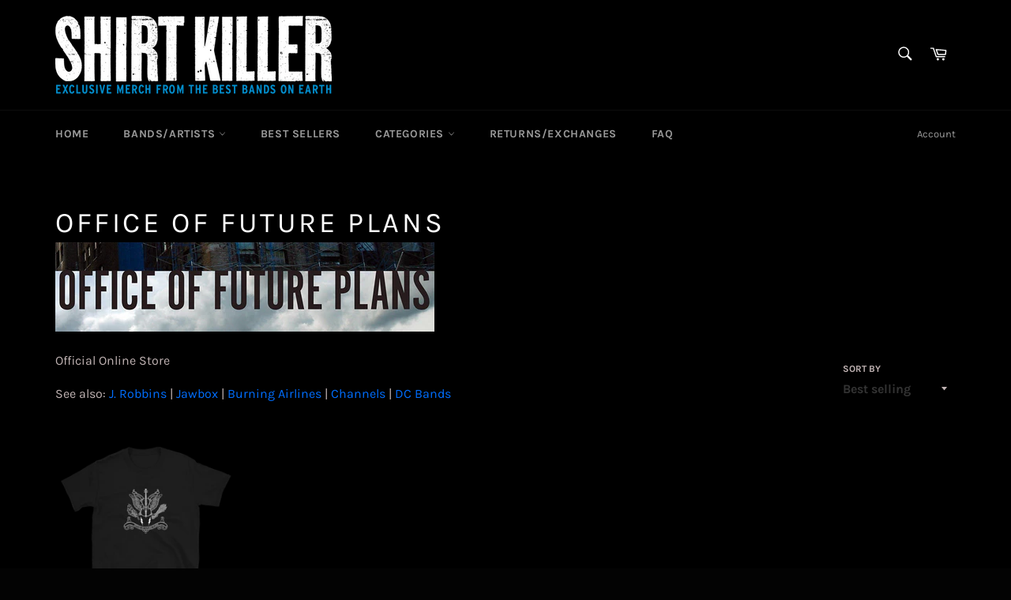

--- FILE ---
content_type: text/html; charset=utf-8
request_url: https://shirtkiller.com/collections/officeoffutureplans
body_size: 34178
content:
<!doctype html>
<html class="no-js" lang="en">
<head><script src="https://country-blocker.zend-apps.com/scripts/6882/a1324603d9b1a22277809229934a36fd.js" async></script>

  <meta charset="utf-8">
  <meta http-equiv="X-UA-Compatible" content="IE=edge,chrome=1">
  <meta name="viewport" content="width=device-width,initial-scale=1">
  <meta name="theme-color" content="#000000">

  
    <link rel="shortcut icon" href="//shirtkiller.com/cdn/shop/files/favicon_SK_blue_32x32.png?v=1615478001" type="image/png">
  

  <link rel="canonical" href="https://shirtkiller.com/collections/officeoffutureplans">
  <title>
  Office Of Future Plans &ndash; Shirt Killer
  </title>

  
    <meta name="description" content="Official merchandise from Office Of Future Plans. Office of Future Plans was a music project that was started in 2009 by J. Robbins, the former bassist of Government Issue and frontman/guitarist of Jawbox, Burning Airlines and Channels. Other members are the guitarist/cellist Gordon Withers, bassist Brooks Harlan and the drummer Darrek Zentek (formerly of Kerosene 454 and also a member of Channels). They were signed to Dischord Records and released their only album, Office of Future Plans, on 12 November 2011.">
  

  <!-- /snippets/social-meta-tags.liquid -->




<meta property="og:site_name" content="Shirt Killer">
<meta property="og:url" content="https://shirtkiller.com/collections/officeoffutureplans">
<meta property="og:title" content="Office Of Future Plans">
<meta property="og:type" content="product.group">
<meta property="og:description" content="Official merchandise from Office Of Future Plans. Office of Future Plans was a music project that was started in 2009 by J. Robbins, the former bassist of Government Issue and frontman/guitarist of Jawbox, Burning Airlines and Channels. Other members are the guitarist/cellist Gordon Withers, bassist Brooks Harlan and the drummer Darrek Zentek (formerly of Kerosene 454 and also a member of Channels). They were signed to Dischord Records and released their only album, Office of Future Plans, on 12 November 2011.">

<meta property="og:image" content="http://shirtkiller.com/cdn/shop/collections/ofp_shopcat_logo_1200x1200.png?v=1626191577">
<meta property="og:image:secure_url" content="https://shirtkiller.com/cdn/shop/collections/ofp_shopcat_logo_1200x1200.png?v=1626191577">


<meta name="twitter:card" content="summary_large_image">
<meta name="twitter:title" content="Office Of Future Plans">
<meta name="twitter:description" content="Official merchandise from Office Of Future Plans. Office of Future Plans was a music project that was started in 2009 by J. Robbins, the former bassist of Government Issue and frontman/guitarist of Jawbox, Burning Airlines and Channels. Other members are the guitarist/cellist Gordon Withers, bassist Brooks Harlan and the drummer Darrek Zentek (formerly of Kerosene 454 and also a member of Channels). They were signed to Dischord Records and released their only album, Office of Future Plans, on 12 November 2011.">


  <script>
    document.documentElement.className = document.documentElement.className.replace('no-js', 'js');
  </script>

  <link href="//shirtkiller.com/cdn/shop/t/12/assets/theme.scss.css?v=172222933216453111451762005357" rel="stylesheet" type="text/css" media="all" />

  <script>
    window.theme = window.theme || {};

    theme.strings = {
      stockAvailable: "1 available",
      addToCart: "Add to Cart",
      soldOut: "Sold Out",
      unavailable: "Unavailable",
      noStockAvailable: "The item could not be added to your cart because there are not enough in stock.",
      willNotShipUntil: "Will not ship until [date]",
      willBeInStockAfter: "Will be in stock after [date]",
      totalCartDiscount: "You're saving [savings]",
      addressError: "Error looking up that address",
      addressNoResults: "No results for that address",
      addressQueryLimit: "You have exceeded the Google API usage limit. Consider upgrading to a \u003ca href=\"https:\/\/developers.google.com\/maps\/premium\/usage-limits\"\u003ePremium Plan\u003c\/a\u003e.",
      authError: "There was a problem authenticating your Google Maps API Key.",
      slideNumber: "Slide [slide_number], current"
    };
  </script>

  <script src="//shirtkiller.com/cdn/shop/t/12/assets/lazysizes.min.js?v=56045284683979784691643837982" async="async"></script>

  

  <script src="//shirtkiller.com/cdn/shop/t/12/assets/vendor.js?v=59352919779726365461643837985" defer="defer"></script>

  

  <script src="//shirtkiller.com/cdn/shop/t/12/assets/theme.js?v=99724253885427092401643837984" defer="defer"></script>

  
  
  <script>window.performance && window.performance.mark && window.performance.mark('shopify.content_for_header.start');</script><meta id="shopify-digital-wallet" name="shopify-digital-wallet" content="/4406313031/digital_wallets/dialog">
<meta name="shopify-checkout-api-token" content="09f1deec7ccb0024256d82a05f6a2cad">
<meta id="in-context-paypal-metadata" data-shop-id="4406313031" data-venmo-supported="false" data-environment="production" data-locale="en_US" data-paypal-v4="true" data-currency="USD">
<link rel="alternate" type="application/atom+xml" title="Feed" href="/collections/officeoffutureplans.atom" />
<link rel="alternate" type="application/json+oembed" href="https://shirtkiller.com/collections/officeoffutureplans.oembed">
<script async="async" src="/checkouts/internal/preloads.js?locale=en-US"></script>
<link rel="preconnect" href="https://shop.app" crossorigin="anonymous">
<script async="async" src="https://shop.app/checkouts/internal/preloads.js?locale=en-US&shop_id=4406313031" crossorigin="anonymous"></script>
<script id="apple-pay-shop-capabilities" type="application/json">{"shopId":4406313031,"countryCode":"US","currencyCode":"USD","merchantCapabilities":["supports3DS"],"merchantId":"gid:\/\/shopify\/Shop\/4406313031","merchantName":"Shirt Killer","requiredBillingContactFields":["postalAddress","email","phone"],"requiredShippingContactFields":["postalAddress","email","phone"],"shippingType":"shipping","supportedNetworks":["visa","masterCard","amex","discover","elo","jcb"],"total":{"type":"pending","label":"Shirt Killer","amount":"1.00"},"shopifyPaymentsEnabled":true,"supportsSubscriptions":true}</script>
<script id="shopify-features" type="application/json">{"accessToken":"09f1deec7ccb0024256d82a05f6a2cad","betas":["rich-media-storefront-analytics"],"domain":"shirtkiller.com","predictiveSearch":true,"shopId":4406313031,"locale":"en"}</script>
<script>var Shopify = Shopify || {};
Shopify.shop = "shirtkillerdotcom.myshopify.com";
Shopify.locale = "en";
Shopify.currency = {"active":"USD","rate":"1.0"};
Shopify.country = "US";
Shopify.theme = {"name":"Venture (production) 10 Feb 2022","id":120780488775,"schema_name":"Venture","schema_version":"9.2.2","theme_store_id":775,"role":"main"};
Shopify.theme.handle = "null";
Shopify.theme.style = {"id":null,"handle":null};
Shopify.cdnHost = "shirtkiller.com/cdn";
Shopify.routes = Shopify.routes || {};
Shopify.routes.root = "/";</script>
<script type="module">!function(o){(o.Shopify=o.Shopify||{}).modules=!0}(window);</script>
<script>!function(o){function n(){var o=[];function n(){o.push(Array.prototype.slice.apply(arguments))}return n.q=o,n}var t=o.Shopify=o.Shopify||{};t.loadFeatures=n(),t.autoloadFeatures=n()}(window);</script>
<script>
  window.ShopifyPay = window.ShopifyPay || {};
  window.ShopifyPay.apiHost = "shop.app\/pay";
  window.ShopifyPay.redirectState = null;
</script>
<script id="shop-js-analytics" type="application/json">{"pageType":"collection"}</script>
<script defer="defer" async type="module" src="//shirtkiller.com/cdn/shopifycloud/shop-js/modules/v2/client.init-shop-cart-sync_BApSsMSl.en.esm.js"></script>
<script defer="defer" async type="module" src="//shirtkiller.com/cdn/shopifycloud/shop-js/modules/v2/chunk.common_CBoos6YZ.esm.js"></script>
<script type="module">
  await import("//shirtkiller.com/cdn/shopifycloud/shop-js/modules/v2/client.init-shop-cart-sync_BApSsMSl.en.esm.js");
await import("//shirtkiller.com/cdn/shopifycloud/shop-js/modules/v2/chunk.common_CBoos6YZ.esm.js");

  window.Shopify.SignInWithShop?.initShopCartSync?.({"fedCMEnabled":true,"windoidEnabled":true});

</script>
<script>
  window.Shopify = window.Shopify || {};
  if (!window.Shopify.featureAssets) window.Shopify.featureAssets = {};
  window.Shopify.featureAssets['shop-js'] = {"shop-cart-sync":["modules/v2/client.shop-cart-sync_DJczDl9f.en.esm.js","modules/v2/chunk.common_CBoos6YZ.esm.js"],"init-fed-cm":["modules/v2/client.init-fed-cm_BzwGC0Wi.en.esm.js","modules/v2/chunk.common_CBoos6YZ.esm.js"],"shop-button":["modules/v2/client.shop-button_D_JX508o.en.esm.js","modules/v2/chunk.common_CBoos6YZ.esm.js"],"init-windoid":["modules/v2/client.init-windoid_BS26ThXS.en.esm.js","modules/v2/chunk.common_CBoos6YZ.esm.js"],"init-shop-cart-sync":["modules/v2/client.init-shop-cart-sync_BApSsMSl.en.esm.js","modules/v2/chunk.common_CBoos6YZ.esm.js"],"shop-cash-offers":["modules/v2/client.shop-cash-offers_DthCPNIO.en.esm.js","modules/v2/chunk.common_CBoos6YZ.esm.js","modules/v2/chunk.modal_Bu1hFZFC.esm.js"],"shop-toast-manager":["modules/v2/client.shop-toast-manager_tEhgP2F9.en.esm.js","modules/v2/chunk.common_CBoos6YZ.esm.js"],"avatar":["modules/v2/client.avatar_BTnouDA3.en.esm.js"],"init-shop-email-lookup-coordinator":["modules/v2/client.init-shop-email-lookup-coordinator_DFwWcvrS.en.esm.js","modules/v2/chunk.common_CBoos6YZ.esm.js"],"pay-button":["modules/v2/client.pay-button_BuNmcIr_.en.esm.js","modules/v2/chunk.common_CBoos6YZ.esm.js"],"init-customer-accounts":["modules/v2/client.init-customer-accounts_C0Oh2ljF.en.esm.js","modules/v2/client.shop-login-button_DwLgFT0K.en.esm.js","modules/v2/chunk.common_CBoos6YZ.esm.js","modules/v2/chunk.modal_Bu1hFZFC.esm.js"],"shop-login-button":["modules/v2/client.shop-login-button_DwLgFT0K.en.esm.js","modules/v2/chunk.common_CBoos6YZ.esm.js","modules/v2/chunk.modal_Bu1hFZFC.esm.js"],"init-customer-accounts-sign-up":["modules/v2/client.init-customer-accounts-sign-up_TlVCiykN.en.esm.js","modules/v2/client.shop-login-button_DwLgFT0K.en.esm.js","modules/v2/chunk.common_CBoos6YZ.esm.js","modules/v2/chunk.modal_Bu1hFZFC.esm.js"],"init-shop-for-new-customer-accounts":["modules/v2/client.init-shop-for-new-customer-accounts_DrjXSI53.en.esm.js","modules/v2/client.shop-login-button_DwLgFT0K.en.esm.js","modules/v2/chunk.common_CBoos6YZ.esm.js","modules/v2/chunk.modal_Bu1hFZFC.esm.js"],"shop-follow-button":["modules/v2/client.shop-follow-button_C5D3XtBb.en.esm.js","modules/v2/chunk.common_CBoos6YZ.esm.js","modules/v2/chunk.modal_Bu1hFZFC.esm.js"],"checkout-modal":["modules/v2/client.checkout-modal_8TC_1FUY.en.esm.js","modules/v2/chunk.common_CBoos6YZ.esm.js","modules/v2/chunk.modal_Bu1hFZFC.esm.js"],"lead-capture":["modules/v2/client.lead-capture_Cq0gfm7I.en.esm.js","modules/v2/chunk.common_CBoos6YZ.esm.js","modules/v2/chunk.modal_Bu1hFZFC.esm.js"],"shop-login":["modules/v2/client.shop-login_BmtnoEUo.en.esm.js","modules/v2/chunk.common_CBoos6YZ.esm.js","modules/v2/chunk.modal_Bu1hFZFC.esm.js"],"payment-terms":["modules/v2/client.payment-terms_BHOWV7U_.en.esm.js","modules/v2/chunk.common_CBoos6YZ.esm.js","modules/v2/chunk.modal_Bu1hFZFC.esm.js"]};
</script>
<script>(function() {
  var isLoaded = false;
  function asyncLoad() {
    if (isLoaded) return;
    isLoaded = true;
    var urls = ["https:\/\/cdn.jsdelivr.net\/gh\/apphq\/slidecart-dist@master\/slidecarthq-forward.js?4\u0026shop=shirtkillerdotcom.myshopify.com","\/\/cdn.shopify.com\/proxy\/2d5b01ec2b644ab0f70c2b78f9eb71d5f373c8c9d925dabbe59886c2b524a801\/static.cdn.printful.com\/static\/js\/external\/shopify-product-customizer.js?v=0.28\u0026shop=shirtkillerdotcom.myshopify.com\u0026sp-cache-control=cHVibGljLCBtYXgtYWdlPTkwMA","https:\/\/storage.nfcube.com\/instafeed-b8affe7e1c4d4ad13c2ecf5d3c1f9149.js?shop=shirtkillerdotcom.myshopify.com","https:\/\/cdn.hextom.com\/js\/quickannouncementbar.js?shop=shirtkillerdotcom.myshopify.com"];
    for (var i = 0; i < urls.length; i++) {
      var s = document.createElement('script');
      s.type = 'text/javascript';
      s.async = true;
      s.src = urls[i];
      var x = document.getElementsByTagName('script')[0];
      x.parentNode.insertBefore(s, x);
    }
  };
  if(window.attachEvent) {
    window.attachEvent('onload', asyncLoad);
  } else {
    window.addEventListener('load', asyncLoad, false);
  }
})();</script>
<script id="__st">var __st={"a":4406313031,"offset":-18000,"reqid":"dfcbdb45-e72e-4325-9dbf-5dae1b53054b-1768848985","pageurl":"shirtkiller.com\/collections\/officeoffutureplans","u":"2b57cdadae09","p":"collection","rtyp":"collection","rid":261333712967};</script>
<script>window.ShopifyPaypalV4VisibilityTracking = true;</script>
<script id="captcha-bootstrap">!function(){'use strict';const t='contact',e='account',n='new_comment',o=[[t,t],['blogs',n],['comments',n],[t,'customer']],c=[[e,'customer_login'],[e,'guest_login'],[e,'recover_customer_password'],[e,'create_customer']],r=t=>t.map((([t,e])=>`form[action*='/${t}']:not([data-nocaptcha='true']) input[name='form_type'][value='${e}']`)).join(','),a=t=>()=>t?[...document.querySelectorAll(t)].map((t=>t.form)):[];function s(){const t=[...o],e=r(t);return a(e)}const i='password',u='form_key',d=['recaptcha-v3-token','g-recaptcha-response','h-captcha-response',i],f=()=>{try{return window.sessionStorage}catch{return}},m='__shopify_v',_=t=>t.elements[u];function p(t,e,n=!1){try{const o=window.sessionStorage,c=JSON.parse(o.getItem(e)),{data:r}=function(t){const{data:e,action:n}=t;return t[m]||n?{data:e,action:n}:{data:t,action:n}}(c);for(const[e,n]of Object.entries(r))t.elements[e]&&(t.elements[e].value=n);n&&o.removeItem(e)}catch(o){console.error('form repopulation failed',{error:o})}}const l='form_type',E='cptcha';function T(t){t.dataset[E]=!0}const w=window,h=w.document,L='Shopify',v='ce_forms',y='captcha';let A=!1;((t,e)=>{const n=(g='f06e6c50-85a8-45c8-87d0-21a2b65856fe',I='https://cdn.shopify.com/shopifycloud/storefront-forms-hcaptcha/ce_storefront_forms_captcha_hcaptcha.v1.5.2.iife.js',D={infoText:'Protected by hCaptcha',privacyText:'Privacy',termsText:'Terms'},(t,e,n)=>{const o=w[L][v],c=o.bindForm;if(c)return c(t,g,e,D).then(n);var r;o.q.push([[t,g,e,D],n]),r=I,A||(h.body.append(Object.assign(h.createElement('script'),{id:'captcha-provider',async:!0,src:r})),A=!0)});var g,I,D;w[L]=w[L]||{},w[L][v]=w[L][v]||{},w[L][v].q=[],w[L][y]=w[L][y]||{},w[L][y].protect=function(t,e){n(t,void 0,e),T(t)},Object.freeze(w[L][y]),function(t,e,n,w,h,L){const[v,y,A,g]=function(t,e,n){const i=e?o:[],u=t?c:[],d=[...i,...u],f=r(d),m=r(i),_=r(d.filter((([t,e])=>n.includes(e))));return[a(f),a(m),a(_),s()]}(w,h,L),I=t=>{const e=t.target;return e instanceof HTMLFormElement?e:e&&e.form},D=t=>v().includes(t);t.addEventListener('submit',(t=>{const e=I(t);if(!e)return;const n=D(e)&&!e.dataset.hcaptchaBound&&!e.dataset.recaptchaBound,o=_(e),c=g().includes(e)&&(!o||!o.value);(n||c)&&t.preventDefault(),c&&!n&&(function(t){try{if(!f())return;!function(t){const e=f();if(!e)return;const n=_(t);if(!n)return;const o=n.value;o&&e.removeItem(o)}(t);const e=Array.from(Array(32),(()=>Math.random().toString(36)[2])).join('');!function(t,e){_(t)||t.append(Object.assign(document.createElement('input'),{type:'hidden',name:u})),t.elements[u].value=e}(t,e),function(t,e){const n=f();if(!n)return;const o=[...t.querySelectorAll(`input[type='${i}']`)].map((({name:t})=>t)),c=[...d,...o],r={};for(const[a,s]of new FormData(t).entries())c.includes(a)||(r[a]=s);n.setItem(e,JSON.stringify({[m]:1,action:t.action,data:r}))}(t,e)}catch(e){console.error('failed to persist form',e)}}(e),e.submit())}));const S=(t,e)=>{t&&!t.dataset[E]&&(n(t,e.some((e=>e===t))),T(t))};for(const o of['focusin','change'])t.addEventListener(o,(t=>{const e=I(t);D(e)&&S(e,y())}));const B=e.get('form_key'),M=e.get(l),P=B&&M;t.addEventListener('DOMContentLoaded',(()=>{const t=y();if(P)for(const e of t)e.elements[l].value===M&&p(e,B);[...new Set([...A(),...v().filter((t=>'true'===t.dataset.shopifyCaptcha))])].forEach((e=>S(e,t)))}))}(h,new URLSearchParams(w.location.search),n,t,e,['guest_login'])})(!0,!0)}();</script>
<script integrity="sha256-4kQ18oKyAcykRKYeNunJcIwy7WH5gtpwJnB7kiuLZ1E=" data-source-attribution="shopify.loadfeatures" defer="defer" src="//shirtkiller.com/cdn/shopifycloud/storefront/assets/storefront/load_feature-a0a9edcb.js" crossorigin="anonymous"></script>
<script crossorigin="anonymous" defer="defer" src="//shirtkiller.com/cdn/shopifycloud/storefront/assets/shopify_pay/storefront-65b4c6d7.js?v=20250812"></script>
<script data-source-attribution="shopify.dynamic_checkout.dynamic.init">var Shopify=Shopify||{};Shopify.PaymentButton=Shopify.PaymentButton||{isStorefrontPortableWallets:!0,init:function(){window.Shopify.PaymentButton.init=function(){};var t=document.createElement("script");t.src="https://shirtkiller.com/cdn/shopifycloud/portable-wallets/latest/portable-wallets.en.js",t.type="module",document.head.appendChild(t)}};
</script>
<script data-source-attribution="shopify.dynamic_checkout.buyer_consent">
  function portableWalletsHideBuyerConsent(e){var t=document.getElementById("shopify-buyer-consent"),n=document.getElementById("shopify-subscription-policy-button");t&&n&&(t.classList.add("hidden"),t.setAttribute("aria-hidden","true"),n.removeEventListener("click",e))}function portableWalletsShowBuyerConsent(e){var t=document.getElementById("shopify-buyer-consent"),n=document.getElementById("shopify-subscription-policy-button");t&&n&&(t.classList.remove("hidden"),t.removeAttribute("aria-hidden"),n.addEventListener("click",e))}window.Shopify?.PaymentButton&&(window.Shopify.PaymentButton.hideBuyerConsent=portableWalletsHideBuyerConsent,window.Shopify.PaymentButton.showBuyerConsent=portableWalletsShowBuyerConsent);
</script>
<script data-source-attribution="shopify.dynamic_checkout.cart.bootstrap">document.addEventListener("DOMContentLoaded",(function(){function t(){return document.querySelector("shopify-accelerated-checkout-cart, shopify-accelerated-checkout")}if(t())Shopify.PaymentButton.init();else{new MutationObserver((function(e,n){t()&&(Shopify.PaymentButton.init(),n.disconnect())})).observe(document.body,{childList:!0,subtree:!0})}}));
</script>
<link id="shopify-accelerated-checkout-styles" rel="stylesheet" media="screen" href="https://shirtkiller.com/cdn/shopifycloud/portable-wallets/latest/accelerated-checkout-backwards-compat.css" crossorigin="anonymous">
<style id="shopify-accelerated-checkout-cart">
        #shopify-buyer-consent {
  margin-top: 1em;
  display: inline-block;
  width: 100%;
}

#shopify-buyer-consent.hidden {
  display: none;
}

#shopify-subscription-policy-button {
  background: none;
  border: none;
  padding: 0;
  text-decoration: underline;
  font-size: inherit;
  cursor: pointer;
}

#shopify-subscription-policy-button::before {
  box-shadow: none;
}

      </style>

<script>window.performance && window.performance.mark && window.performance.mark('shopify.content_for_header.end');</script>
  
<!-- BEGIN app block: shopify://apps/frequently-bought/blocks/app-embed-block/b1a8cbea-c844-4842-9529-7c62dbab1b1f --><script>
    window.codeblackbelt = window.codeblackbelt || {};
    window.codeblackbelt.shop = window.codeblackbelt.shop || 'shirtkillerdotcom.myshopify.com';
    </script><script src="//cdn.codeblackbelt.com/widgets/frequently-bought-together/bootstrap.min.js?version=2026011913-0500" async></script>
 <!-- END app block --><!-- BEGIN app block: shopify://apps/minmaxify-order-limits/blocks/app-embed-block/3acfba32-89f3-4377-ae20-cbb9abc48475 --><script type="text/javascript" src="https://limits.minmaxify.com/shirtkillerdotcom.myshopify.com?v=65a&r=20220811193658"></script>

<!-- END app block --><!-- BEGIN app block: shopify://apps/buddha-mega-menu-navigation/blocks/megamenu/dbb4ce56-bf86-4830-9b3d-16efbef51c6f -->
<script>
        var productImageAndPrice = [],
            collectionImages = [],
            articleImages = [],
            mmLivIcons = false,
            mmFlipClock = false,
            mmFixesUseJquery = false,
            mmNumMMI = 1,
            mmSchemaTranslation = {},
            mmMenuStrings =  [] ,
            mmShopLocale = "en",
            mmShopLocaleCollectionsRoute = "/collections",
            mmSchemaDesignJSON = [{"action":"design","setting":"font_family","value":"Default"},{"action":"design","setting":"font_size","value":"13px"},{"action":"design","setting":"text_color","value":"#222222"},{"action":"design","setting":"link_hover_color","value":"#0da19a"},{"action":"design","setting":"link_color","value":"#4e4e4e"},{"action":"design","setting":"background_hover_color","value":"#f9f9f9"},{"action":"design","setting":"background_color","value":"#ffffff"},{"action":"design","setting":"price_color","value":"#0da19a"},{"action":"design","setting":"contact_right_btn_text_color","value":"#ffffff"},{"action":"design","setting":"contact_right_btn_bg_color","value":"#213236"},{"action":"design","setting":"contact_left_bg_color","value":"#213236"},{"action":"design","setting":"contact_left_alt_color","value":"#943d16"},{"action":"design","setting":"contact_left_text_color","value":"#f1f1f0"},{"action":"design","setting":"addtocart_enable","value":"true"},{"action":"design","setting":"addtocart_text_color","value":"#333333"},{"action":"design","setting":"addtocart_background_color","value":"#ffffff"},{"action":"design","setting":"addtocart_text_hover_color","value":"#ffffff"},{"action":"design","setting":"addtocart_background_hover_color","value":"#0da19a"},{"action":"design","setting":"countdown_color","value":"#ffffff"},{"action":"design","setting":"countdown_background_color","value":"#333333"},{"action":"design","setting":"vertical_font_family","value":"Default"},{"action":"design","setting":"vertical_font_size","value":"13px"},{"action":"design","setting":"vertical_text_color","value":"#ffffff"},{"action":"design","setting":"vertical_link_color","value":"#ffffff"},{"action":"design","setting":"vertical_link_hover_color","value":"#ffffff"},{"action":"design","setting":"vertical_price_color","value":"#ffffff"},{"action":"design","setting":"vertical_contact_right_btn_text_color","value":"#ffffff"},{"action":"design","setting":"vertical_addtocart_enable","value":"true"},{"action":"design","setting":"vertical_addtocart_text_color","value":"#ffffff"},{"action":"design","setting":"vertical_countdown_color","value":"#ffffff"},{"action":"design","setting":"vertical_countdown_background_color","value":"#333333"},{"action":"design","setting":"vertical_background_color","value":"#1f2021"},{"action":"design","setting":"vertical_addtocart_background_color","value":"#5f5858"},{"action":"design","setting":"vertical_contact_right_btn_bg_color","value":"#444444"},{"action":"design","setting":"vertical_contact_left_alt_color","value":"#444444"}],
            mmDomChangeSkipUl = "",
            buddhaMegaMenuShop = "shirtkillerdotcom.myshopify.com",
            mmWireframeCompression = "0",
            mmExtensionAssetUrl = "https://cdn.shopify.com/extensions/019abe06-4a3f-7763-88da-170e1b54169b/mega-menu-151/assets/";var bestSellersHTML = '';var newestProductsHTML = '';/* get link lists api */
        var linkLists={"main-menu" : {"title":"Main menu", "items":["/","/pages/bands-artists","/collections/all","/collections/best-selling-products","/pages/returns-exchanges","/pages/faq",]},"footer" : {"title":"SHIRT KILLER", "items":["/search","/pages/faq","/pages/returns-exchanges","/pages/about-us",]},"information" : {"title":"Information", "items":["/pages/privacy-policy","/pages/terms-of-service","/pages/returns-exchanges","/pages/contact-us",]},"top-menu" : {"title":"Top-menu", "items":["/","/collections/all","/pages/bands-artists","/collections/sale","/pages/returns-exchanges","/products/gift-card","/pages/faq",]},"new-navbar" : {"title":"The newest navbar", "items":["/","/collections","/collections/best-selling-products","/collections","/pages/returns-exchanges","/pages/faq",]},"customer-account-main-menu" : {"title":"Customer account main menu", "items":["/","https://shopify.com/4406313031/account/orders?locale=en&amp;region_country=US",]},};/*ENDPARSE*/

        

        /* set product prices *//* get the collection images *//* get the article images *//* customer fixes */
        var mmThemeFixesAfter = function(){ if (tempMenuObject.u.querySelector(".site-nav--active.buddha-menu-item") == null) { mmForEach(tempMenuObject.u, ".buddha-menu-item", function(el){ el.classList.add("site-nav--active"); }); } mmAddStyle(" .horizontal-mega-menu { white-space: normal; } ", "themeScript"); }; 
        

        var mmWireframe = {"html" : "<li class=\"buddha-menu-item\"  ><a data-href=\"/collections\" href=\"/collections\" aria-label=\"Bands/Artists\" data-no-instant=\"\" onclick=\"mmGoToPage(this, event); return false;\"  ><i class=\"mm-icon static fa fa-bars\" aria-hidden=\"true\"></i><span class=\"mm-title\">Bands/Artists</span></a></li>" };

        function mmLoadJS(file, async = true) {
            let script = document.createElement("script");
            script.setAttribute("src", file);
            script.setAttribute("data-no-instant", "");
            script.setAttribute("type", "text/javascript");
            script.setAttribute("async", async);
            document.head.appendChild(script);
        }
        function mmLoadCSS(file) {  
            var style = document.createElement('link');
            style.href = file;
            style.type = 'text/css';
            style.rel = 'stylesheet';
            document.head.append(style); 
        }
              
        var mmDisableWhenResIsLowerThan = '';
        var mmLoadResources = (mmDisableWhenResIsLowerThan == '' || mmDisableWhenResIsLowerThan == 0 || (mmDisableWhenResIsLowerThan > 0 && window.innerWidth>=mmDisableWhenResIsLowerThan));
        if (mmLoadResources) {
            /* load resources via js injection */
            mmLoadJS("https://cdn.shopify.com/extensions/019abe06-4a3f-7763-88da-170e1b54169b/mega-menu-151/assets/buddha-megamenu.js");
            
            mmLoadCSS("https://cdn.shopify.com/extensions/019abe06-4a3f-7763-88da-170e1b54169b/mega-menu-151/assets/buddha-megamenu2.css");}
    </script><!-- HIDE ORIGINAL MENU --><style id="mmHideOriginalMenuStyle"> #SiteNav {visibility: hidden !important;} </style>
        <script>
            setTimeout(function(){
                var mmHideStyle  = document.querySelector("#mmHideOriginalMenuStyle");
                if (mmHideStyle) mmHideStyle.parentNode.removeChild(mmHideStyle);
            },10000);
        </script>
<!-- END app block --><link href="https://monorail-edge.shopifysvc.com" rel="dns-prefetch">
<script>(function(){if ("sendBeacon" in navigator && "performance" in window) {try {var session_token_from_headers = performance.getEntriesByType('navigation')[0].serverTiming.find(x => x.name == '_s').description;} catch {var session_token_from_headers = undefined;}var session_cookie_matches = document.cookie.match(/_shopify_s=([^;]*)/);var session_token_from_cookie = session_cookie_matches && session_cookie_matches.length === 2 ? session_cookie_matches[1] : "";var session_token = session_token_from_headers || session_token_from_cookie || "";function handle_abandonment_event(e) {var entries = performance.getEntries().filter(function(entry) {return /monorail-edge.shopifysvc.com/.test(entry.name);});if (!window.abandonment_tracked && entries.length === 0) {window.abandonment_tracked = true;var currentMs = Date.now();var navigation_start = performance.timing.navigationStart;var payload = {shop_id: 4406313031,url: window.location.href,navigation_start,duration: currentMs - navigation_start,session_token,page_type: "collection"};window.navigator.sendBeacon("https://monorail-edge.shopifysvc.com/v1/produce", JSON.stringify({schema_id: "online_store_buyer_site_abandonment/1.1",payload: payload,metadata: {event_created_at_ms: currentMs,event_sent_at_ms: currentMs}}));}}window.addEventListener('pagehide', handle_abandonment_event);}}());</script>
<script id="web-pixels-manager-setup">(function e(e,d,r,n,o){if(void 0===o&&(o={}),!Boolean(null===(a=null===(i=window.Shopify)||void 0===i?void 0:i.analytics)||void 0===a?void 0:a.replayQueue)){var i,a;window.Shopify=window.Shopify||{};var t=window.Shopify;t.analytics=t.analytics||{};var s=t.analytics;s.replayQueue=[],s.publish=function(e,d,r){return s.replayQueue.push([e,d,r]),!0};try{self.performance.mark("wpm:start")}catch(e){}var l=function(){var e={modern:/Edge?\/(1{2}[4-9]|1[2-9]\d|[2-9]\d{2}|\d{4,})\.\d+(\.\d+|)|Firefox\/(1{2}[4-9]|1[2-9]\d|[2-9]\d{2}|\d{4,})\.\d+(\.\d+|)|Chrom(ium|e)\/(9{2}|\d{3,})\.\d+(\.\d+|)|(Maci|X1{2}).+ Version\/(15\.\d+|(1[6-9]|[2-9]\d|\d{3,})\.\d+)([,.]\d+|)( \(\w+\)|)( Mobile\/\w+|) Safari\/|Chrome.+OPR\/(9{2}|\d{3,})\.\d+\.\d+|(CPU[ +]OS|iPhone[ +]OS|CPU[ +]iPhone|CPU IPhone OS|CPU iPad OS)[ +]+(15[._]\d+|(1[6-9]|[2-9]\d|\d{3,})[._]\d+)([._]\d+|)|Android:?[ /-](13[3-9]|1[4-9]\d|[2-9]\d{2}|\d{4,})(\.\d+|)(\.\d+|)|Android.+Firefox\/(13[5-9]|1[4-9]\d|[2-9]\d{2}|\d{4,})\.\d+(\.\d+|)|Android.+Chrom(ium|e)\/(13[3-9]|1[4-9]\d|[2-9]\d{2}|\d{4,})\.\d+(\.\d+|)|SamsungBrowser\/([2-9]\d|\d{3,})\.\d+/,legacy:/Edge?\/(1[6-9]|[2-9]\d|\d{3,})\.\d+(\.\d+|)|Firefox\/(5[4-9]|[6-9]\d|\d{3,})\.\d+(\.\d+|)|Chrom(ium|e)\/(5[1-9]|[6-9]\d|\d{3,})\.\d+(\.\d+|)([\d.]+$|.*Safari\/(?![\d.]+ Edge\/[\d.]+$))|(Maci|X1{2}).+ Version\/(10\.\d+|(1[1-9]|[2-9]\d|\d{3,})\.\d+)([,.]\d+|)( \(\w+\)|)( Mobile\/\w+|) Safari\/|Chrome.+OPR\/(3[89]|[4-9]\d|\d{3,})\.\d+\.\d+|(CPU[ +]OS|iPhone[ +]OS|CPU[ +]iPhone|CPU IPhone OS|CPU iPad OS)[ +]+(10[._]\d+|(1[1-9]|[2-9]\d|\d{3,})[._]\d+)([._]\d+|)|Android:?[ /-](13[3-9]|1[4-9]\d|[2-9]\d{2}|\d{4,})(\.\d+|)(\.\d+|)|Mobile Safari.+OPR\/([89]\d|\d{3,})\.\d+\.\d+|Android.+Firefox\/(13[5-9]|1[4-9]\d|[2-9]\d{2}|\d{4,})\.\d+(\.\d+|)|Android.+Chrom(ium|e)\/(13[3-9]|1[4-9]\d|[2-9]\d{2}|\d{4,})\.\d+(\.\d+|)|Android.+(UC? ?Browser|UCWEB|U3)[ /]?(15\.([5-9]|\d{2,})|(1[6-9]|[2-9]\d|\d{3,})\.\d+)\.\d+|SamsungBrowser\/(5\.\d+|([6-9]|\d{2,})\.\d+)|Android.+MQ{2}Browser\/(14(\.(9|\d{2,})|)|(1[5-9]|[2-9]\d|\d{3,})(\.\d+|))(\.\d+|)|K[Aa][Ii]OS\/(3\.\d+|([4-9]|\d{2,})\.\d+)(\.\d+|)/},d=e.modern,r=e.legacy,n=navigator.userAgent;return n.match(d)?"modern":n.match(r)?"legacy":"unknown"}(),u="modern"===l?"modern":"legacy",c=(null!=n?n:{modern:"",legacy:""})[u],f=function(e){return[e.baseUrl,"/wpm","/b",e.hashVersion,"modern"===e.buildTarget?"m":"l",".js"].join("")}({baseUrl:d,hashVersion:r,buildTarget:u}),m=function(e){var d=e.version,r=e.bundleTarget,n=e.surface,o=e.pageUrl,i=e.monorailEndpoint;return{emit:function(e){var a=e.status,t=e.errorMsg,s=(new Date).getTime(),l=JSON.stringify({metadata:{event_sent_at_ms:s},events:[{schema_id:"web_pixels_manager_load/3.1",payload:{version:d,bundle_target:r,page_url:o,status:a,surface:n,error_msg:t},metadata:{event_created_at_ms:s}}]});if(!i)return console&&console.warn&&console.warn("[Web Pixels Manager] No Monorail endpoint provided, skipping logging."),!1;try{return self.navigator.sendBeacon.bind(self.navigator)(i,l)}catch(e){}var u=new XMLHttpRequest;try{return u.open("POST",i,!0),u.setRequestHeader("Content-Type","text/plain"),u.send(l),!0}catch(e){return console&&console.warn&&console.warn("[Web Pixels Manager] Got an unhandled error while logging to Monorail."),!1}}}}({version:r,bundleTarget:l,surface:e.surface,pageUrl:self.location.href,monorailEndpoint:e.monorailEndpoint});try{o.browserTarget=l,function(e){var d=e.src,r=e.async,n=void 0===r||r,o=e.onload,i=e.onerror,a=e.sri,t=e.scriptDataAttributes,s=void 0===t?{}:t,l=document.createElement("script"),u=document.querySelector("head"),c=document.querySelector("body");if(l.async=n,l.src=d,a&&(l.integrity=a,l.crossOrigin="anonymous"),s)for(var f in s)if(Object.prototype.hasOwnProperty.call(s,f))try{l.dataset[f]=s[f]}catch(e){}if(o&&l.addEventListener("load",o),i&&l.addEventListener("error",i),u)u.appendChild(l);else{if(!c)throw new Error("Did not find a head or body element to append the script");c.appendChild(l)}}({src:f,async:!0,onload:function(){if(!function(){var e,d;return Boolean(null===(d=null===(e=window.Shopify)||void 0===e?void 0:e.analytics)||void 0===d?void 0:d.initialized)}()){var d=window.webPixelsManager.init(e)||void 0;if(d){var r=window.Shopify.analytics;r.replayQueue.forEach((function(e){var r=e[0],n=e[1],o=e[2];d.publishCustomEvent(r,n,o)})),r.replayQueue=[],r.publish=d.publishCustomEvent,r.visitor=d.visitor,r.initialized=!0}}},onerror:function(){return m.emit({status:"failed",errorMsg:"".concat(f," has failed to load")})},sri:function(e){var d=/^sha384-[A-Za-z0-9+/=]+$/;return"string"==typeof e&&d.test(e)}(c)?c:"",scriptDataAttributes:o}),m.emit({status:"loading"})}catch(e){m.emit({status:"failed",errorMsg:(null==e?void 0:e.message)||"Unknown error"})}}})({shopId: 4406313031,storefrontBaseUrl: "https://shirtkiller.com",extensionsBaseUrl: "https://extensions.shopifycdn.com/cdn/shopifycloud/web-pixels-manager",monorailEndpoint: "https://monorail-edge.shopifysvc.com/unstable/produce_batch",surface: "storefront-renderer",enabledBetaFlags: ["2dca8a86"],webPixelsConfigList: [{"id":"368148802","configuration":"{\"pixel_id\":\"1058767670906305\",\"pixel_type\":\"facebook_pixel\",\"metaapp_system_user_token\":\"-\"}","eventPayloadVersion":"v1","runtimeContext":"OPEN","scriptVersion":"ca16bc87fe92b6042fbaa3acc2fbdaa6","type":"APP","apiClientId":2329312,"privacyPurposes":["ANALYTICS","MARKETING","SALE_OF_DATA"],"dataSharingAdjustments":{"protectedCustomerApprovalScopes":["read_customer_address","read_customer_email","read_customer_name","read_customer_personal_data","read_customer_phone"]}},{"id":"133333314","eventPayloadVersion":"v1","runtimeContext":"LAX","scriptVersion":"1","type":"CUSTOM","privacyPurposes":["MARKETING"],"name":"Meta pixel (migrated)"},{"id":"137691458","eventPayloadVersion":"v1","runtimeContext":"LAX","scriptVersion":"1","type":"CUSTOM","privacyPurposes":["ANALYTICS"],"name":"Google Analytics tag (migrated)"},{"id":"shopify-app-pixel","configuration":"{}","eventPayloadVersion":"v1","runtimeContext":"STRICT","scriptVersion":"0450","apiClientId":"shopify-pixel","type":"APP","privacyPurposes":["ANALYTICS","MARKETING"]},{"id":"shopify-custom-pixel","eventPayloadVersion":"v1","runtimeContext":"LAX","scriptVersion":"0450","apiClientId":"shopify-pixel","type":"CUSTOM","privacyPurposes":["ANALYTICS","MARKETING"]}],isMerchantRequest: false,initData: {"shop":{"name":"Shirt Killer","paymentSettings":{"currencyCode":"USD"},"myshopifyDomain":"shirtkillerdotcom.myshopify.com","countryCode":"US","storefrontUrl":"https:\/\/shirtkiller.com"},"customer":null,"cart":null,"checkout":null,"productVariants":[],"purchasingCompany":null},},"https://shirtkiller.com/cdn","fcfee988w5aeb613cpc8e4bc33m6693e112",{"modern":"","legacy":""},{"shopId":"4406313031","storefrontBaseUrl":"https:\/\/shirtkiller.com","extensionBaseUrl":"https:\/\/extensions.shopifycdn.com\/cdn\/shopifycloud\/web-pixels-manager","surface":"storefront-renderer","enabledBetaFlags":"[\"2dca8a86\"]","isMerchantRequest":"false","hashVersion":"fcfee988w5aeb613cpc8e4bc33m6693e112","publish":"custom","events":"[[\"page_viewed\",{}],[\"collection_viewed\",{\"collection\":{\"id\":\"261333712967\",\"title\":\"Office Of Future Plans\",\"productVariants\":[{\"price\":{\"amount\":22.0,\"currencyCode\":\"USD\"},\"product\":{\"title\":\"OFFICE OF FUTURE PLANS Ordo Chao Shirt\",\"vendor\":\"J. Robbins\",\"id\":\"6573232521287\",\"untranslatedTitle\":\"OFFICE OF FUTURE PLANS Ordo Chao Shirt\",\"url\":\"\/products\/office-of-future-plans-ordo-chao-shirt\",\"type\":\"Shirts\"},\"id\":\"39385121128519\",\"image\":{\"src\":\"\/\/shirtkiller.com\/cdn\/shop\/products\/unisex-basic-softstyle-t-shirt-black-front-60c39cf9a725e.png?v=1623432447\"},\"sku\":\"8353195_474\",\"title\":\"S\",\"untranslatedTitle\":\"S\"}]}}]]"});</script><script>
  window.ShopifyAnalytics = window.ShopifyAnalytics || {};
  window.ShopifyAnalytics.meta = window.ShopifyAnalytics.meta || {};
  window.ShopifyAnalytics.meta.currency = 'USD';
  var meta = {"products":[{"id":6573232521287,"gid":"gid:\/\/shopify\/Product\/6573232521287","vendor":"J. Robbins","type":"Shirts","handle":"office-of-future-plans-ordo-chao-shirt","variants":[{"id":39385121128519,"price":2200,"name":"OFFICE OF FUTURE PLANS Ordo Chao Shirt - S","public_title":"S","sku":"8353195_474"},{"id":39385121161287,"price":2200,"name":"OFFICE OF FUTURE PLANS Ordo Chao Shirt - M","public_title":"M","sku":"8353195_505"},{"id":39385121194055,"price":2200,"name":"OFFICE OF FUTURE PLANS Ordo Chao Shirt - L","public_title":"L","sku":"8353195_536"},{"id":39385121226823,"price":2200,"name":"OFFICE OF FUTURE PLANS Ordo Chao Shirt - XL","public_title":"XL","sku":"8353195_567"},{"id":39385121259591,"price":2200,"name":"OFFICE OF FUTURE PLANS Ordo Chao Shirt - 2XL","public_title":"2XL","sku":"8353195_598"},{"id":39385121292359,"price":2300,"name":"OFFICE OF FUTURE PLANS Ordo Chao Shirt - 3XL","public_title":"3XL","sku":"8353195_629"}],"remote":false}],"page":{"pageType":"collection","resourceType":"collection","resourceId":261333712967,"requestId":"dfcbdb45-e72e-4325-9dbf-5dae1b53054b-1768848985"}};
  for (var attr in meta) {
    window.ShopifyAnalytics.meta[attr] = meta[attr];
  }
</script>
<script class="analytics">
  (function () {
    var customDocumentWrite = function(content) {
      var jquery = null;

      if (window.jQuery) {
        jquery = window.jQuery;
      } else if (window.Checkout && window.Checkout.$) {
        jquery = window.Checkout.$;
      }

      if (jquery) {
        jquery('body').append(content);
      }
    };

    var hasLoggedConversion = function(token) {
      if (token) {
        return document.cookie.indexOf('loggedConversion=' + token) !== -1;
      }
      return false;
    }

    var setCookieIfConversion = function(token) {
      if (token) {
        var twoMonthsFromNow = new Date(Date.now());
        twoMonthsFromNow.setMonth(twoMonthsFromNow.getMonth() + 2);

        document.cookie = 'loggedConversion=' + token + '; expires=' + twoMonthsFromNow;
      }
    }

    var trekkie = window.ShopifyAnalytics.lib = window.trekkie = window.trekkie || [];
    if (trekkie.integrations) {
      return;
    }
    trekkie.methods = [
      'identify',
      'page',
      'ready',
      'track',
      'trackForm',
      'trackLink'
    ];
    trekkie.factory = function(method) {
      return function() {
        var args = Array.prototype.slice.call(arguments);
        args.unshift(method);
        trekkie.push(args);
        return trekkie;
      };
    };
    for (var i = 0; i < trekkie.methods.length; i++) {
      var key = trekkie.methods[i];
      trekkie[key] = trekkie.factory(key);
    }
    trekkie.load = function(config) {
      trekkie.config = config || {};
      trekkie.config.initialDocumentCookie = document.cookie;
      var first = document.getElementsByTagName('script')[0];
      var script = document.createElement('script');
      script.type = 'text/javascript';
      script.onerror = function(e) {
        var scriptFallback = document.createElement('script');
        scriptFallback.type = 'text/javascript';
        scriptFallback.onerror = function(error) {
                var Monorail = {
      produce: function produce(monorailDomain, schemaId, payload) {
        var currentMs = new Date().getTime();
        var event = {
          schema_id: schemaId,
          payload: payload,
          metadata: {
            event_created_at_ms: currentMs,
            event_sent_at_ms: currentMs
          }
        };
        return Monorail.sendRequest("https://" + monorailDomain + "/v1/produce", JSON.stringify(event));
      },
      sendRequest: function sendRequest(endpointUrl, payload) {
        // Try the sendBeacon API
        if (window && window.navigator && typeof window.navigator.sendBeacon === 'function' && typeof window.Blob === 'function' && !Monorail.isIos12()) {
          var blobData = new window.Blob([payload], {
            type: 'text/plain'
          });

          if (window.navigator.sendBeacon(endpointUrl, blobData)) {
            return true;
          } // sendBeacon was not successful

        } // XHR beacon

        var xhr = new XMLHttpRequest();

        try {
          xhr.open('POST', endpointUrl);
          xhr.setRequestHeader('Content-Type', 'text/plain');
          xhr.send(payload);
        } catch (e) {
          console.log(e);
        }

        return false;
      },
      isIos12: function isIos12() {
        return window.navigator.userAgent.lastIndexOf('iPhone; CPU iPhone OS 12_') !== -1 || window.navigator.userAgent.lastIndexOf('iPad; CPU OS 12_') !== -1;
      }
    };
    Monorail.produce('monorail-edge.shopifysvc.com',
      'trekkie_storefront_load_errors/1.1',
      {shop_id: 4406313031,
      theme_id: 120780488775,
      app_name: "storefront",
      context_url: window.location.href,
      source_url: "//shirtkiller.com/cdn/s/trekkie.storefront.cd680fe47e6c39ca5d5df5f0a32d569bc48c0f27.min.js"});

        };
        scriptFallback.async = true;
        scriptFallback.src = '//shirtkiller.com/cdn/s/trekkie.storefront.cd680fe47e6c39ca5d5df5f0a32d569bc48c0f27.min.js';
        first.parentNode.insertBefore(scriptFallback, first);
      };
      script.async = true;
      script.src = '//shirtkiller.com/cdn/s/trekkie.storefront.cd680fe47e6c39ca5d5df5f0a32d569bc48c0f27.min.js';
      first.parentNode.insertBefore(script, first);
    };
    trekkie.load(
      {"Trekkie":{"appName":"storefront","development":false,"defaultAttributes":{"shopId":4406313031,"isMerchantRequest":null,"themeId":120780488775,"themeCityHash":"4419538194633953879","contentLanguage":"en","currency":"USD","eventMetadataId":"78ea07de-b944-4f81-a177-652747dba74e"},"isServerSideCookieWritingEnabled":true,"monorailRegion":"shop_domain","enabledBetaFlags":["65f19447"]},"Session Attribution":{},"S2S":{"facebookCapiEnabled":true,"source":"trekkie-storefront-renderer","apiClientId":580111}}
    );

    var loaded = false;
    trekkie.ready(function() {
      if (loaded) return;
      loaded = true;

      window.ShopifyAnalytics.lib = window.trekkie;

      var originalDocumentWrite = document.write;
      document.write = customDocumentWrite;
      try { window.ShopifyAnalytics.merchantGoogleAnalytics.call(this); } catch(error) {};
      document.write = originalDocumentWrite;

      window.ShopifyAnalytics.lib.page(null,{"pageType":"collection","resourceType":"collection","resourceId":261333712967,"requestId":"dfcbdb45-e72e-4325-9dbf-5dae1b53054b-1768848985","shopifyEmitted":true});

      var match = window.location.pathname.match(/checkouts\/(.+)\/(thank_you|post_purchase)/)
      var token = match? match[1]: undefined;
      if (!hasLoggedConversion(token)) {
        setCookieIfConversion(token);
        window.ShopifyAnalytics.lib.track("Viewed Product Category",{"currency":"USD","category":"Collection: officeoffutureplans","collectionName":"officeoffutureplans","collectionId":261333712967,"nonInteraction":true},undefined,undefined,{"shopifyEmitted":true});
      }
    });


        var eventsListenerScript = document.createElement('script');
        eventsListenerScript.async = true;
        eventsListenerScript.src = "//shirtkiller.com/cdn/shopifycloud/storefront/assets/shop_events_listener-3da45d37.js";
        document.getElementsByTagName('head')[0].appendChild(eventsListenerScript);

})();</script>
  <script>
  if (!window.ga || (window.ga && typeof window.ga !== 'function')) {
    window.ga = function ga() {
      (window.ga.q = window.ga.q || []).push(arguments);
      if (window.Shopify && window.Shopify.analytics && typeof window.Shopify.analytics.publish === 'function') {
        window.Shopify.analytics.publish("ga_stub_called", {}, {sendTo: "google_osp_migration"});
      }
      console.error("Shopify's Google Analytics stub called with:", Array.from(arguments), "\nSee https://help.shopify.com/manual/promoting-marketing/pixels/pixel-migration#google for more information.");
    };
    if (window.Shopify && window.Shopify.analytics && typeof window.Shopify.analytics.publish === 'function') {
      window.Shopify.analytics.publish("ga_stub_initialized", {}, {sendTo: "google_osp_migration"});
    }
  }
</script>
<script
  defer
  src="https://shirtkiller.com/cdn/shopifycloud/perf-kit/shopify-perf-kit-3.0.4.min.js"
  data-application="storefront-renderer"
  data-shop-id="4406313031"
  data-render-region="gcp-us-central1"
  data-page-type="collection"
  data-theme-instance-id="120780488775"
  data-theme-name="Venture"
  data-theme-version="9.2.2"
  data-monorail-region="shop_domain"
  data-resource-timing-sampling-rate="10"
  data-shs="true"
  data-shs-beacon="true"
  data-shs-export-with-fetch="true"
  data-shs-logs-sample-rate="1"
  data-shs-beacon-endpoint="https://shirtkiller.com/api/collect"
></script>
</head>

<body class="template-collection " >
  

  <a class="in-page-link visually-hidden skip-link" href="#MainContent">
    Skip to content
  </a>

  <div id="shopify-section-header" class="shopify-section"><style>
.site-header__logo img {
	max-width: 350px;
}
</style>

<div id="NavDrawer" class="drawer drawer--left">
	<div class="drawer__inner">
		<form action="/search" method="get" class="drawer__search" role="search">
			<input type="search" name="q" placeholder="Search" aria-label="Search" class="drawer__search-input">

			<button type="submit" class="text-link drawer__search-submit">
				<svg aria-hidden="true" focusable="false" role="presentation" class="icon icon-search" viewBox="0 0 32 32"><path fill="#444" d="M21.839 18.771a10.012 10.012 0 0 0 1.57-5.39c0-5.548-4.493-10.048-10.034-10.048-5.548 0-10.041 4.499-10.041 10.048s4.493 10.048 10.034 10.048c2.012 0 3.886-.594 5.456-1.61l.455-.317 7.165 7.165 2.223-2.263-7.158-7.165.33-.468zM18.995 7.767c1.498 1.498 2.322 3.49 2.322 5.608s-.825 4.11-2.322 5.608c-1.498 1.498-3.49 2.322-5.608 2.322s-4.11-.825-5.608-2.322c-1.498-1.498-2.322-3.49-2.322-5.608s.825-4.11 2.322-5.608c1.498-1.498 3.49-2.322 5.608-2.322s4.11.825 5.608 2.322z"/></svg>
				<span class="icon__fallback-text">Search</span>
			</button>
		</form>
		<ul class="drawer__nav">
			
				

				
					<li class="drawer__nav-item">
						<a href="/"
							class="drawer__nav-link drawer__nav-link--top-level"
							
						>
							Home
						</a>
					</li>
				
			
				

				
					<li class="drawer__nav-item">
						<div class="drawer__nav-has-sublist">
							<a href="/collections"
								class="drawer__nav-link drawer__nav-link--top-level drawer__nav-link--split"
								id="DrawerLabel-bands-artists"
								
							>
								Bands/Artists
							</a>
							<button type="button" aria-controls="DrawerLinklist-bands-artists" class="text-link drawer__nav-toggle-btn drawer__meganav-toggle" aria-label="Bands/Artists Menu" aria-expanded="false">
								<span class="drawer__nav-toggle--open">
									<svg aria-hidden="true" focusable="false" role="presentation" class="icon icon-plus" viewBox="0 0 22 21"><path d="M12 11.5h9.5v-2H12V0h-2v9.5H.5v2H10V21h2v-9.5z" fill="#000" fill-rule="evenodd"/></svg>
								</span>
								<span class="drawer__nav-toggle--close">
									<svg aria-hidden="true" focusable="false" role="presentation" class="icon icon--wide icon-minus" viewBox="0 0 22 3"><path fill="#000" d="M21.5.5v2H.5v-2z" fill-rule="evenodd"/></svg>
								</span>
							</button>
						</div>

						<div class="meganav meganav--drawer" id="DrawerLinklist-bands-artists" aria-labelledby="DrawerLabel-bands-artists" role="navigation">
							<ul class="meganav__nav">
								<div class="grid grid--no-gutters meganav__scroller meganav__scroller--has-list">
  <div class="grid__item meganav__list">
    
      <li class="drawer__nav-item">
        
          

          <div class="drawer__nav-has-sublist">
            <a href="/collections" 
              class="meganav__link drawer__nav-link drawer__nav-link--split" 
              id="DrawerLabel-artists-from-a-b"
              
            >
              Artists from A-B
            </a>
            <button type="button" aria-controls="DrawerLinklist-artists-from-a-b" class="text-link drawer__nav-toggle-btn drawer__nav-toggle-btn--small drawer__meganav-toggle" aria-label="Bands/Artists Menu" aria-expanded="false">
              <span class="drawer__nav-toggle--open">
                <svg aria-hidden="true" focusable="false" role="presentation" class="icon icon-plus" viewBox="0 0 22 21"><path d="M12 11.5h9.5v-2H12V0h-2v9.5H.5v2H10V21h2v-9.5z" fill="#000" fill-rule="evenodd"/></svg>
              </span>
              <span class="drawer__nav-toggle--close">
                <svg aria-hidden="true" focusable="false" role="presentation" class="icon icon--wide icon-minus" viewBox="0 0 22 3"><path fill="#000" d="M21.5.5v2H.5v-2z" fill-rule="evenodd"/></svg>
              </span>
            </button>
          </div>

          <div class="meganav meganav--drawer" id="DrawerLinklist-artists-from-a-b" aria-labelledby="DrawerLabel-artists-from-a-b" role="navigation">
            <ul class="meganav__nav meganav__nav--third-level">
              
                <li>
                  <a href="/collections/a-storm-of-light" class="meganav__link">
                    A Storm Of Light
                  </a>
                </li>
              
                <li>
                  <a href="/collections/abominableelectronics" class="meganav__link">
                    Abominable Electronics
                  </a>
                </li>
              
                <li>
                  <a href="/collections/amenra" class="meganav__link">
                    Amen Ra
                  </a>
                </li>
              
                <li>
                  <a href="/collections/angelhair" class="meganav__link">
                    Angel Hair
                  </a>
                </li>
              
                <li>
                  <a href="/collections/audiosiege" class="meganav__link">
                    Audiosiege 
                  </a>
                </li>
              
                <li>
                  <a href="/collections/authorpunisher" class="meganav__link">
                    Author &amp; Punisher
                  </a>
                </li>
              
                <li>
                  <a href="/collections/auxiliaryrecords" class="meganav__link">
                    Auxiliary Records
                  </a>
                </li>
              
                <li>
                  <a href="/collections/badbrains" class="meganav__link">
                    Bad Brains
                  </a>
                </li>
              
                <li>
                  <a href="/collections/bandvans" class="meganav__link">
                    Band Vans
                  </a>
                </li>
              
                <li>
                  <a href="/collections/baroness" class="meganav__link">
                    Baroness
                  </a>
                </li>
              
                <li>
                  <a href="/collections/basicrules" class="meganav__link">
                    Basic Rules
                  </a>
                </li>
              
                <li>
                  <a href="/collections/bastro" class="meganav__link">
                    Bastro
                  </a>
                </li>
              
                <li>
                  <a href="/collections/beachrats" class="meganav__link">
                    Beach Rats
                  </a>
                </li>
              
                <li>
                  <a href="/collections/bensears" class="meganav__link">
                    Ben Sears
                  </a>
                </li>
              
                <li>
                  <a href="/collections/blackgod" class="meganav__link">
                    Black God
                  </a>
                </li>
              
                <li>
                  <a href="/collections/blackheartprocession" class="meganav__link">
                    Black Heart Procession
                  </a>
                </li>
              
                <li>
                  <a href="/collections/blacktusk" class="meganav__link">
                    Black Tusk
                  </a>
                </li>
              
                <li>
                  <a href="/collections/bleakness" class="meganav__link">
                    Bleakness
                  </a>
                </li>
              
                <li>
                  <a href="/collections/thebody" class="meganav__link">
                    The Body
                  </a>
                </li>
              
                <li>
                  <a href="/collections/bonnieprincebilly" class="meganav__link">
                    Bonnie Prince Billy
                  </a>
                </li>
              
                <li>
                  <a href="/collections/boris" class="meganav__link">
                    Boris
                  </a>
                </li>
              
                <li>
                  <a href="/collections/boyslife" class="meganav__link">
                    Boys Life
                  </a>
                </li>
              
                <li>
                  <a href="/collections/breatherresist" class="meganav__link">
                    Breather Resist
                  </a>
                </li>
              
                <li>
                  <a href="/collections/burnitdown" class="meganav__link">
                    Burn It Down
                  </a>
                </li>
              
                <li>
                  <a href="/collections/burningairlines" class="meganav__link">
                    Burning Airlines
                  </a>
                </li>
              
                <li>
                  <a href="/collections/burninglove" class="meganav__link">
                    Burning Love
                  </a>
                </li>
              
                <li>
                  <a href="/collections/buzzoven" class="meganav__link">
                    Buzzoven
                  </a>
                </li>
              
                <li>
                  <a href="/collections/bythegraceofgod" class="meganav__link">
                    By The Grace Of God
                  </a>
                </li>
              
            </ul>
          </div>
        
      </li>
    
      <li class="drawer__nav-item">
        
          

          <div class="drawer__nav-has-sublist">
            <a href="/collections" 
              class="meganav__link drawer__nav-link drawer__nav-link--split" 
              id="DrawerLabel-artists-from-c-g"
              
            >
              Artists from C-G
            </a>
            <button type="button" aria-controls="DrawerLinklist-artists-from-c-g" class="text-link drawer__nav-toggle-btn drawer__nav-toggle-btn--small drawer__meganav-toggle" aria-label="Bands/Artists Menu" aria-expanded="false">
              <span class="drawer__nav-toggle--open">
                <svg aria-hidden="true" focusable="false" role="presentation" class="icon icon-plus" viewBox="0 0 22 21"><path d="M12 11.5h9.5v-2H12V0h-2v9.5H.5v2H10V21h2v-9.5z" fill="#000" fill-rule="evenodd"/></svg>
              </span>
              <span class="drawer__nav-toggle--close">
                <svg aria-hidden="true" focusable="false" role="presentation" class="icon icon--wide icon-minus" viewBox="0 0 22 3"><path fill="#000" d="M21.5.5v2H.5v-2z" fill-rule="evenodd"/></svg>
              </span>
            </button>
          </div>

          <div class="meganav meganav--drawer" id="DrawerLinklist-artists-from-c-g" aria-labelledby="DrawerLabel-artists-from-c-g" role="navigation">
            <ul class="meganav__nav meganav__nav--third-level">
              
                <li>
                  <a href="/collections/cakelike" class="meganav__link">
                    Cake Like
                  </a>
                </li>
              
                <li>
                  <a href="https://catmagicpunks.com/" class="meganav__link">
                    Cat Magic Punks
                  </a>
                </li>
              
                <li>
                  <a href="/collections/catsonamps" class="meganav__link">
                    Cats On Amps
                  </a>
                </li>
              
                <li>
                  <a href="/collections/channels" class="meganav__link">
                    Channels
                  </a>
                </li>
              
                <li>
                  <a href="/collections/chisel" class="meganav__link">
                    Chisel
                  </a>
                </li>
              
                <li>
                  <a href="/collections/chve" class="meganav__link">
                    CHVE
                  </a>
                </li>
              
                <li>
                  <a href="/collections/cloudrat" class="meganav__link">
                    Cloud Rat
                  </a>
                </li>
              
                <li>
                  <a href="/collections/coliseum" class="meganav__link">
                    Coliseum
                  </a>
                </li>
              
                <li>
                  <a href="/collections/conan" class="meganav__link">
                    Conan
                  </a>
                </li>
              
                <li>
                  <a href="/collections/crain" class="meganav__link">
                    Crain
                  </a>
                </li>
              
                <li>
                  <a href="/collections/crownhateruin" class="meganav__link">
                    The Crownhate Ruin
                  </a>
                </li>
              
                <li>
                  <a href="/collections/cursed" class="meganav__link">
                    Cursed
                  </a>
                </li>
              
                <li>
                  <a href="/collections/dagnasty" class="meganav__link">
                    Dag Nasty
                  </a>
                </li>
              
                <li>
                  <a href="/collections/dazzlingkillmen" class="meganav__link">
                    Dazzling Killmen
                  </a>
                </li>
              
                <li>
                  <a href="/collections/deadguy" class="meganav__link">
                    DEADGUY
                  </a>
                </li>
              
                <li>
                  <a href="/collections/deerjerk" class="meganav__link">
                    Deerjerk
                  </a>
                </li>
              
                <li>
                  <a href="/collections/dexteritypress" class="meganav__link">
                    Dexterity Press
                  </a>
                </li>
              
                <li>
                  <a href="/collections/dischordrecords" class="meganav__link">
                    Dischord &amp; DC Bands
                  </a>
                </li>
              
                <li>
                  <a href="/collections/thediscussion" class="meganav__link">
                    The Discussion
                  </a>
                </li>
              
                <li>
                  <a href="/collections/doncaballero" class="meganav__link">
                    Don Caballero
                  </a>
                </li>
              
                <li>
                  <a href="/collections/edsel" class="meganav__link">
                    Edsel
                  </a>
                </li>
              
                <li>
                  <a href="/collections/edwardcolver" class="meganav__link">
                    Edward Colver Photography
                  </a>
                </li>
              
                <li>
                  <a href="/collections/elder" class="meganav__link">
                    Elder
                  </a>
                </li>
              
                <li>
                  <a href="/collections/endpoint" class="meganav__link">
                    Endpoint
                  </a>
                </li>
              
                <li>
                  <a href="/collections/envy" class="meganav__link">
                    envy
                  </a>
                </li>
              
                <li>
                  <a href="/collections/ethelmeserve" class="meganav__link">
                    Ethel Meserve
                  </a>
                </li>
              
                <li>
                  <a href="/collections/everyoneaskedaboutyou" class="meganav__link">
                    Everyone Asked About You
                  </a>
                </li>
              
                <li>
                  <a href="/collections/thefaith" class="meganav__link">
                    The Faith
                  </a>
                </li>
              
                <li>
                  <a href="/collections/fakenames" class="meganav__link">
                    Fake Names
                  </a>
                </li>
              
                <li>
                  <a href="/collections/fightamp" class="meganav__link">
                    Fight Amputation
                  </a>
                </li>
              
                <li>
                  <a href="/collections/floor" class="meganav__link">
                    Floor
                  </a>
                </li>
              
                <li>
                  <a href="/collections/fotocrime" class="meganav__link">
                    Fotocrime
                  </a>
                </li>
              
                <li>
                  <a href="/collections/frodus" class="meganav__link">
                    Frodus
                  </a>
                </li>
              
                <li>
                  <a href="/collections/fromashesrise" class="meganav__link">
                    From Ashes Rise
                  </a>
                </li>
              
                <li>
                  <a href="/collections/futureheart" class="meganav__link">
                    Future Heart Works
                  </a>
                </li>
              
                <li>
                  <a href="/collections/gardenvariety" class="meganav__link">
                    Garden Variety
                  </a>
                </li>
              
                <li>
                  <a href="/collections/genghistron" class="meganav__link">
                    Genghis Tron
                  </a>
                </li>
              
                <li>
                  <a href="/collections/girlsagainstboys" class="meganav__link">
                    Girls Against Boys
                  </a>
                </li>
              
                <li>
                  <a href="/collections/gospel" class="meganav__link">
                    Gospel
                  </a>
                </li>
              
                <li>
                  <a href="/collections/governmentissue" class="meganav__link">
                    Government Issue
                  </a>
                </li>
              
                <li>
                  <a href="/collections/gravesatsea" class="meganav__link">
                    Graves At Sea
                  </a>
                </li>
              
                <li>
                  <a href="/collections/graymatter" class="meganav__link">
                    Gray Matter
                  </a>
                </li>
              
                <li>
                  <a href="/collections/guilt" class="meganav__link">
                    Guilt
                  </a>
                </li>
              
            </ul>
          </div>
        
      </li>
    
      <li class="drawer__nav-item">
        
          

          <div class="drawer__nav-has-sublist">
            <a href="/collections" 
              class="meganav__link drawer__nav-link drawer__nav-link--split" 
              id="DrawerLabel-artists-from-h-o"
              
            >
              Artists from H-O
            </a>
            <button type="button" aria-controls="DrawerLinklist-artists-from-h-o" class="text-link drawer__nav-toggle-btn drawer__nav-toggle-btn--small drawer__meganav-toggle" aria-label="Bands/Artists Menu" aria-expanded="false">
              <span class="drawer__nav-toggle--open">
                <svg aria-hidden="true" focusable="false" role="presentation" class="icon icon-plus" viewBox="0 0 22 21"><path d="M12 11.5h9.5v-2H12V0h-2v9.5H.5v2H10V21h2v-9.5z" fill="#000" fill-rule="evenodd"/></svg>
              </span>
              <span class="drawer__nav-toggle--close">
                <svg aria-hidden="true" focusable="false" role="presentation" class="icon icon--wide icon-minus" viewBox="0 0 22 3"><path fill="#000" d="M21.5.5v2H.5v-2z" fill-rule="evenodd"/></svg>
              </span>
            </button>
          </div>

          <div class="meganav meganav--drawer" id="DrawerLinklist-artists-from-h-o" aria-labelledby="DrawerLabel-artists-from-h-o" role="navigation">
            <ul class="meganav__nav meganav__nav--third-level">
              
                <li>
                  <a href="/collections/haydenmenzies" class="meganav__link">
                    Hayden Menzies
                  </a>
                </li>
              
                <li>
                  <a href="/collections/hoover" class="meganav__link">
                    Hoover
                  </a>
                </li>
              
                <li>
                  <a href="/collections/hopeconspiracy" class="meganav__link">
                    Hope Conspiracy
                  </a>
                </li>
              
                <li>
                  <a href="/collections/ignition" class="meganav__link">
                    Ignition
                  </a>
                </li>
              
                <li>
                  <a href="/collections/integrity" class="meganav__link">
                    Integrity
                  </a>
                </li>
              
                <li>
                  <a href="/collections/interarma" class="meganav__link">
                    Inter Arma
                  </a>
                </li>
              
                <li>
                  <a href="/collections/jrobbins" class="meganav__link">
                    J. Robbins
                  </a>
                </li>
              
                <li>
                  <a href="/collections/jasonnoble" class="meganav__link">
                    Jason Noble
                  </a>
                </li>
              
                <li>
                  <a href="/collections/jawbox" class="meganav__link">
                    Jawbox
                  </a>
                </li>
              
                <li>
                  <a href="/collections/jayejayle" class="meganav__link">
                    Jaye Jayle
                  </a>
                </li>
              
                <li>
                  <a href="/collections/jucifer" class="meganav__link">
                    Jucifer
                  </a>
                </li>
              
                <li>
                  <a href="/collections/juneof44" class="meganav__link">
                    June Of 44
                  </a>
                </li>
              
                <li>
                  <a href="/collections/kerosene454" class="meganav__link">
                    Kerosene 454
                  </a>
                </li>
              
                <li>
                  <a href="/collections/kissitgoodbye" class="meganav__link">
                    Kiss It Goodbye
                  </a>
                </li>
              
                <li>
                  <a href="/collections/kowloonwalledcity" class="meganav__link">
                    Kowloon Walled City
                  </a>
                </li>
              
                <li>
                  <a href="/collections/kylesa" class="meganav__link">
                    Kylesa
                  </a>
                </li>
              
                <li>
                  <a href="/collections/leftfordead" class="meganav__link">
                    Left For Dead
                  </a>
                </li>
              
                <li>
                  <a href="/collections/linguaignota" class="meganav__link">
                    Lingua Ignota
                  </a>
                </li>
              
                <li>
                  <a href="/collections/thelocust" class="meganav__link">
                    The Locust
                  </a>
                </li>
              
                <li>
                  <a href="/collections/magrudergrind" class="meganav__link">
                    Magrudergrind
                  </a>
                </li>
              
                <li>
                  <a href="/collections/metz" class="meganav__link">
                    Metz
                  </a>
                </li>
              
                <li>
                  <a href="/collections/milhouse" class="meganav__link">
                    Milhouse
                  </a>
                </li>
              
                <li>
                  <a href="/collections/mirrorless" class="meganav__link">
                    Mirrorless
                  </a>
                </li>
              
                <li>
                  <a href="/collections/mono" class="meganav__link">
                    Mono
                  </a>
                </li>
              
                <li>
                  <a href="/collections/monorchid" class="meganav__link">
                    Monorchid
                  </a>
                </li>
              
                <li>
                  <a href="/collections/narrows" class="meganav__link">
                    Narrows
                  </a>
                </li>
              
                <li>
                  <a href="/collections/nasum" class="meganav__link">
                    Nasum
                  </a>
                </li>
              
                <li>
                  <a href="/collections/necros" class="meganav__link">
                    Necros
                  </a>
                </li>
              
                <li>
                  <a href="/collections/oathbreaker" class="meganav__link">
                    Oathbreaker
                  </a>
                </li>
              
                <li>
                  <a href="/collections/obits" class="meganav__link">
                    Obits
                  </a>
                </li>
              
                <li>
                  <a href="/collections/theocean" class="meganav__link">
                    The Ocean
                  </a>
                </li>
              
                <li>
                  <a href="/collections/officeoffutureplans" class="meganav__link meganav__link--active" aria-current="page">
                    Office Of Future Plans
                  </a>
                </li>
              
                <li>
                  <a href="/collections/oldmangloom" class="meganav__link">
                    Old Man Gloom
                  </a>
                </li>
              
                <li>
                  <a href="/collections/orchid" class="meganav__link">
                    Orchid
                  </a>
                </li>
              
            </ul>
          </div>
        
      </li>
    
      <li class="drawer__nav-item">
        
          

          <div class="drawer__nav-has-sublist">
            <a href="/collections" 
              class="meganav__link drawer__nav-link drawer__nav-link--split" 
              id="DrawerLabel-artists-from-p-s"
              
            >
              Artists from P-S
            </a>
            <button type="button" aria-controls="DrawerLinklist-artists-from-p-s" class="text-link drawer__nav-toggle-btn drawer__nav-toggle-btn--small drawer__meganav-toggle" aria-label="Bands/Artists Menu" aria-expanded="false">
              <span class="drawer__nav-toggle--open">
                <svg aria-hidden="true" focusable="false" role="presentation" class="icon icon-plus" viewBox="0 0 22 21"><path d="M12 11.5h9.5v-2H12V0h-2v9.5H.5v2H10V21h2v-9.5z" fill="#000" fill-rule="evenodd"/></svg>
              </span>
              <span class="drawer__nav-toggle--close">
                <svg aria-hidden="true" focusable="false" role="presentation" class="icon icon--wide icon-minus" viewBox="0 0 22 3"><path fill="#000" d="M21.5.5v2H.5v-2z" fill-rule="evenodd"/></svg>
              </span>
            </button>
          </div>

          <div class="meganav meganav--drawer" id="DrawerLinklist-artists-from-p-s" aria-labelledby="DrawerLabel-artists-from-p-s" role="navigation">
            <ul class="meganav__nav meganav__nav--third-level">
              
                <li>
                  <a href="/collections/pageninetynine" class="meganav__link">
                    Pageninetynine
                  </a>
                </li>
              
                <li>
                  <a href="/collections/palljenkins" class="meganav__link">
                    Pall Jenkins
                  </a>
                </li>
              
                <li>
                  <a href="/collections/papam" class="meganav__link">
                    PAPA M
                  </a>
                </li>
              
                <li>
                  <a href="/collections/thepauses" class="meganav__link">
                    The Pauses
                  </a>
                </li>
              
                <li>
                  <a href="/collections/pelican" class="meganav__link">
                    Pelican
                  </a>
                </li>
              
                <li>
                  <a href="/collections/qandnotu" class="meganav__link">
                    Q And Not U
                  </a>
                </li>
              
                <li>
                  <a href="/collections/redhare" class="meganav__link">
                    Red Hare
                  </a>
                </li>
              
                <li>
                  <a href="/collections/regulatorwatts" class="meganav__link">
                    Regulator Watts
                  </a>
                </li>
              
                <li>
                  <a href="/collections/ridofme" class="meganav__link">
                    Rid Of Me
                  </a>
                </li>
              
                <li>
                  <a href="/collections/rigsofdoom" class="meganav__link">
                    Rigs Of Doom
                  </a>
                </li>
              
                <li>
                  <a href="/collections/rlyr" class="meganav__link">
                    RLYR
                  </a>
                </li>
              
                <li>
                  <a href="/collections/rodan" class="meganav__link">
                    Rodan
                  </a>
                </li>
              
                <li>
                  <a href="/collections/rorschach" class="meganav__link">
                    Rorschach
                  </a>
                </li>
              
                <li>
                  <a href="/collections/russiancircles" class="meganav__link">
                    Russian Circles
                  </a>
                </li>
              
                <li>
                  <a href="/collections/ryanpatterson" class="meganav__link">
                    Ryan Patterson
                  </a>
                </li>
              
                <li>
                  <a href="/collections/saetia" class="meganav__link">
                    Saetia
                  </a>
                </li>
              
                <li>
                  <a href="/collections/saintvitus" class="meganav__link">
                    Saint Vitus
                  </a>
                </li>
              
                <li>
                  <a href="/collections/samuelsc" class="meganav__link">
                    Samuel S.C.
                  </a>
                </li>
              
                <li>
                  <a href="/collections/sandrider" class="meganav__link">
                    Sandrider
                  </a>
                </li>
              
                <li>
                  <a href="/collections/satanicplanet" class="meganav__link">
                    Satanic Planet
                  </a>
                </li>
              
                <li>
                  <a href="/collections/savak" class="meganav__link">
                    Savak
                  </a>
                </li>
              
                <li>
                  <a href="/collections/scream" class="meganav__link">
                    Scream
                  </a>
                </li>
              
                <li>
                  <a href="/collections/seaweed" class="meganav__link">
                    Seaweed
                  </a>
                </li>
              
                <li>
                  <a href="/collections/sect" class="meganav__link">
                    Sect
                  </a>
                </li>
              
                <li>
                  <a href="/collections/selfdestruct" class="meganav__link">
                    Self Destruct
                  </a>
                </li>
              
                <li>
                  <a href="/collections/shippingnews" class="meganav__link">
                    Shipping News
                  </a>
                </li>
              
                <li>
                  <a href="/collections/shirtkiller" class="meganav__link">
                    Shirt Killer
                  </a>
                </li>
              
                <li>
                  <a href="/collections/shuddertothink" class="meganav__link">
                    Shudder To Think
                  </a>
                </li>
              
                <li>
                  <a href="/collections/skullkontrol" class="meganav__link">
                    Skull Kontrol
                  </a>
                </li>
              
                <li>
                  <a href="/collections/skeletonwitch" class="meganav__link">
                    Skeletonwitch
                  </a>
                </li>
              
                <li>
                  <a href="/collections/slint" class="meganav__link">
                    Slint
                  </a>
                </li>
              
                <li>
                  <a href="/collections/soulside" class="meganav__link">
                    Soulside
                  </a>
                </li>
              
                <li>
                  <a href="/collections/squirrelbait" class="meganav__link">
                    Squirrel Bait
                  </a>
                </li>
              
                <li>
                  <a href="/collections/stealworks" class="meganav__link">
                    Stealworks
                  </a>
                </li>
              
                <li>
                  <a href="/collections/suicidefile" class="meganav__link">
                    Suicide File
                  </a>
                </li>
              
                <li>
                  <a href="/collections/sumac" class="meganav__link">
                    Sumac
                  </a>
                </li>
              
                <li>
                  <a href="/collections/theswarm" class="meganav__link">
                    The Swarm
                  </a>
                </li>
              
                <li>
                  <a href="/collections/swervedriver" class="meganav__link">
                    Swervedriver
                  </a>
                </li>
              
                <li>
                  <a href="/collections/swiz" class="meganav__link">
                    Swiz
                  </a>
                </li>
              
            </ul>
          </div>
        
      </li>
    
      <li class="drawer__nav-item">
        
          

          <div class="drawer__nav-has-sublist">
            <a href="/collections" 
              class="meganav__link drawer__nav-link drawer__nav-link--split" 
              id="DrawerLabel-artists-from-t-y"
              
            >
              Artists from T-Y
            </a>
            <button type="button" aria-controls="DrawerLinklist-artists-from-t-y" class="text-link drawer__nav-toggle-btn drawer__nav-toggle-btn--small drawer__meganav-toggle" aria-label="Bands/Artists Menu" aria-expanded="false">
              <span class="drawer__nav-toggle--open">
                <svg aria-hidden="true" focusable="false" role="presentation" class="icon icon-plus" viewBox="0 0 22 21"><path d="M12 11.5h9.5v-2H12V0h-2v9.5H.5v2H10V21h2v-9.5z" fill="#000" fill-rule="evenodd"/></svg>
              </span>
              <span class="drawer__nav-toggle--close">
                <svg aria-hidden="true" focusable="false" role="presentation" class="icon icon--wide icon-minus" viewBox="0 0 22 3"><path fill="#000" d="M21.5.5v2H.5v-2z" fill-rule="evenodd"/></svg>
              </span>
            </button>
          </div>

          <div class="meganav meganav--drawer" id="DrawerLinklist-artists-from-t-y" aria-labelledby="DrawerLabel-artists-from-t-y" role="navigation">
            <ul class="meganav__nav meganav__nav--third-level">
              
                <li>
                  <a href="/collections/thesearmsaresnakes" class="meganav__link">
                    These Arms Are Snakes
                  </a>
                </li>
              
                <li>
                  <a href="/collections/thou" class="meganav__link">
                    Thou
                  </a>
                </li>
              
                <li>
                  <a href="/collections/threemilepilot" class="meganav__link">
                    Three Mile Pilot
                  </a>
                </li>
              
                <li>
                  <a href="/collections/trapthem" class="meganav__link">
                    Trap Them
                  </a>
                </li>
              
                <li>
                  <a href="/collections/truewidow" class="meganav__link">
                    True Widow
                  </a>
                </li>
              
                <li>
                  <a href="/collections/unbroken" class="meganav__link">
                    Unbroken
                  </a>
                </li>
              
                <li>
                  <a href="/collections/unsane" class="meganav__link">
                    Unsane
                  </a>
                </li>
              
                <li>
                  <a href="/collections/thevss" class="meganav__link">
                    The VSS
                  </a>
                </li>
              
                <li>
                  <a href="/collections/velocitygirl" class="meganav__link">
                    Velocity Girl
                  </a>
                </li>
              
                <li>
                  <a href="/collections/verbalassault" class="meganav__link">
                    Verbal Assault
                  </a>
                </li>
              
                <li>
                  <a href="/collections/victims" class="meganav__link">
                    Victims
                  </a>
                </li>
              
                <li>
                  <a href="/collections/weedeater" class="meganav__link">
                    Weedeater
                  </a>
                </li>
              
                <li>
                  <a href="/collections/wildandwoolly" class="meganav__link">
                    Wild And Woolly Video
                  </a>
                </li>
              
                <li>
                  <a href="/collections/wolfbrigade" class="meganav__link">
                    Wolfbrigade
                  </a>
                </li>
              
                <li>
                  <a href="/collections/yautja" class="meganav__link">
                    Yautja
                  </a>
                </li>
              
                <li>
                  <a href="/collections/youngwidows" class="meganav__link">
                    Young Widows
                  </a>
                </li>
              
            </ul>
          </div>
        
      </li>
    
  </div>
</div>

							</ul>
						</div>
					</li>
				
			
				

				
					<li class="drawer__nav-item">
						<a href="/collections/best-selling-products"
							class="drawer__nav-link drawer__nav-link--top-level"
							
						>
							Best Sellers
						</a>
					</li>
				
			
				

				
					<li class="drawer__nav-item">
						<div class="drawer__nav-has-sublist">
							<a href="/collections"
								class="drawer__nav-link drawer__nav-link--top-level drawer__nav-link--split"
								id="DrawerLabel-categories"
								
							>
								Categories
							</a>
							<button type="button" aria-controls="DrawerLinklist-categories" class="text-link drawer__nav-toggle-btn drawer__meganav-toggle" aria-label="Categories Menu" aria-expanded="false">
								<span class="drawer__nav-toggle--open">
									<svg aria-hidden="true" focusable="false" role="presentation" class="icon icon-plus" viewBox="0 0 22 21"><path d="M12 11.5h9.5v-2H12V0h-2v9.5H.5v2H10V21h2v-9.5z" fill="#000" fill-rule="evenodd"/></svg>
								</span>
								<span class="drawer__nav-toggle--close">
									<svg aria-hidden="true" focusable="false" role="presentation" class="icon icon--wide icon-minus" viewBox="0 0 22 3"><path fill="#000" d="M21.5.5v2H.5v-2z" fill-rule="evenodd"/></svg>
								</span>
							</button>
						</div>

						<div class="meganav meganav--drawer" id="DrawerLinklist-categories" aria-labelledby="DrawerLabel-categories" role="navigation">
							<ul class="meganav__nav">
								<div class="grid grid--no-gutters meganav__scroller meganav__scroller--has-list">
  <div class="grid__item meganav__list">
    
      <li class="drawer__nav-item">
        
          <a href="/collections/art-prints" 
            class="drawer__nav-link meganav__link"
            
          >
            Art Prints
          </a>
        
      </li>
    
      <li class="drawer__nav-item">
        
          <a href="/collections/babies-kids" 
            class="drawer__nav-link meganav__link"
            
          >
            Babies / Kids
          </a>
        
      </li>
    
      <li class="drawer__nav-item">
        
          <a href="/collections/banners" 
            class="drawer__nav-link meganav__link"
            
          >
            Banners
          </a>
        
      </li>
    
      <li class="drawer__nav-item">
        
          <a href="/collections/beanies" 
            class="drawer__nav-link meganav__link"
            
          >
            Beanies
          </a>
        
      </li>
    
      <li class="drawer__nav-item">
        
          <a href="/collections/blankets" 
            class="drawer__nav-link meganav__link"
            
          >
            Blankets
          </a>
        
      </li>
    
      <li class="drawer__nav-item">
        
          <a href="/collections/books" 
            class="drawer__nav-link meganav__link"
            
          >
            Books
          </a>
        
      </li>
    
      <li class="drawer__nav-item">
        
          <a href="/collections/fanny-packs" 
            class="drawer__nav-link meganav__link"
            
          >
            Fanny Packs
          </a>
        
      </li>
    
      <li class="drawer__nav-item">
        
          <a href="/collections/flags" 
            class="drawer__nav-link meganav__link"
            
          >
            Flags
          </a>
        
      </li>
    
      <li class="drawer__nav-item">
        
          <a href="/collections/flip-flops" 
            class="drawer__nav-link meganav__link"
            
          >
            Flip Flops
          </a>
        
      </li>
    
      <li class="drawer__nav-item">
        
          <a href="/products/gift-card" 
            class="drawer__nav-link meganav__link"
            
          >
            Gift Card
          </a>
        
      </li>
    
      <li class="drawer__nav-item">
        
          <a href="/collections/hats" 
            class="drawer__nav-link meganav__link"
            
          >
            Hats
          </a>
        
      </li>
    
      <li class="drawer__nav-item">
        
          <a href="/collections/hoodies" 
            class="drawer__nav-link meganav__link"
            
          >
            Hoodies
          </a>
        
      </li>
    
      <li class="drawer__nav-item">
        
          <a href="/collections/jackets" 
            class="drawer__nav-link meganav__link"
            
          >
            Jackets
          </a>
        
      </li>
    
      <li class="drawer__nav-item">
        
          <a href="/collections/longsleeves" 
            class="drawer__nav-link meganav__link"
            
          >
            Longsleeves
          </a>
        
      </li>
    
      <li class="drawer__nav-item">
        
          <a href="/collections/masks" 
            class="drawer__nav-link meganav__link"
            
          >
            Masks
          </a>
        
      </li>
    
      <li class="drawer__nav-item">
        
          <a href="/collections/mugs" 
            class="drawer__nav-link meganav__link"
            
          >
            Mugs
          </a>
        
      </li>
    
      <li class="drawer__nav-item">
        
          <a href="/collections/patches" 
            class="drawer__nav-link meganav__link"
            
          >
            Patches
          </a>
        
      </li>
    
      <li class="drawer__nav-item">
        
          <a href="/collections/pillows" 
            class="drawer__nav-link meganav__link"
            
          >
            Pillows
          </a>
        
      </li>
    
      <li class="drawer__nav-item">
        
          <a href="/collections/pins" 
            class="drawer__nav-link meganav__link"
            
          >
            Pins
          </a>
        
      </li>
    
      <li class="drawer__nav-item">
        
          <a href="/collections/posters" 
            class="drawer__nav-link meganav__link"
            
          >
            Posters
          </a>
        
      </li>
    
      <li class="drawer__nav-item">
        
          <a href="/collections/shirts" 
            class="drawer__nav-link meganav__link"
            
          >
            Shirts
          </a>
        
      </li>
    
      <li class="drawer__nav-item">
        
          <a href="/collections/stickers" 
            class="drawer__nav-link meganav__link"
            
          >
            Stickers
          </a>
        
      </li>
    
      <li class="drawer__nav-item">
        
          <a href="/collections/sweatshirts" 
            class="drawer__nav-link meganav__link"
            
          >
            Sweatshirts
          </a>
        
      </li>
    
      <li class="drawer__nav-item">
        
          <a href="/collections/3-4-sleeves" 
            class="drawer__nav-link meganav__link"
            
          >
            3/4 Sleeves
          </a>
        
      </li>
    
      <li class="drawer__nav-item">
        
          <a href="/collections/tanks" 
            class="drawer__nav-link meganav__link"
            
          >
            Tanks
          </a>
        
      </li>
    
      <li class="drawer__nav-item">
        
          <a href="/collections/totes" 
            class="drawer__nav-link meganav__link"
            
          >
            Totes
          </a>
        
      </li>
    
      <li class="drawer__nav-item">
        
          <a href="/collections/towels" 
            class="drawer__nav-link meganav__link"
            
          >
            Towels
          </a>
        
      </li>
    
      <li class="drawer__nav-item">
        
          <a href="/collections/vinyl" 
            class="drawer__nav-link meganav__link"
            
          >
            Vinyl
          </a>
        
      </li>
    
  </div>
</div>

							</ul>
						</div>
					</li>
				
			
				

				
					<li class="drawer__nav-item">
						<a href="/pages/returns-exchanges"
							class="drawer__nav-link drawer__nav-link--top-level"
							
						>
							Returns/Exchanges
						</a>
					</li>
				
			
				

				
					<li class="drawer__nav-item">
						<a href="/pages/faq"
							class="drawer__nav-link drawer__nav-link--top-level"
							
						>
							FAQ
						</a>
					</li>
				
			

			
				
					<li class="drawer__nav-item">
						<a href="/account/login" class="drawer__nav-link drawer__nav-link--top-level">
							Account
						</a>
					</li>
				
			
		</ul>
	</div>
</div>

<header class="site-header page-element is-moved-by-drawer" role="banner" data-section-id="header" data-section-type="header">
	<div class="site-header__upper page-width">
		<div class="grid grid--table">
			<div class="grid__item small--one-quarter medium-up--hide">
				<button type="button" class="text-link site-header__link js-drawer-open-left">
					<span class="site-header__menu-toggle--open">
						<svg aria-hidden="true" focusable="false" role="presentation" class="icon icon-hamburger" viewBox="0 0 32 32"><path fill="#444" d="M4.889 14.958h22.222v2.222H4.889v-2.222zM4.889 8.292h22.222v2.222H4.889V8.292zM4.889 21.625h22.222v2.222H4.889v-2.222z"/></svg>
					</span>
					<span class="site-header__menu-toggle--close">
						<svg aria-hidden="true" focusable="false" role="presentation" class="icon icon-close" viewBox="0 0 32 32"><path fill="#444" d="M25.313 8.55l-1.862-1.862-7.45 7.45-7.45-7.45L6.689 8.55l7.45 7.45-7.45 7.45 1.862 1.862 7.45-7.45 7.45 7.45 1.862-1.862-7.45-7.45z"/></svg>
					</span>
					<span class="icon__fallback-text">Site navigation</span>
				</button>
			</div>
			<div class="grid__item small--one-half medium-up--two-thirds small--text-center">
				
					<div class="site-header__logo h1" itemscope itemtype="http://schema.org/Organization">
				
					
						
						<a href="/" itemprop="url" class="site-header__logo-link">
							<img src="//shirtkiller.com/cdn/shop/files/logo_350x.png?v=1613782529"
									 srcset="//shirtkiller.com/cdn/shop/files/logo_350x.png?v=1613782529 1x, //shirtkiller.com/cdn/shop/files/logo_350x@2x.png?v=1613782529 2x"
									 alt="Shirt Killer"
									 itemprop="logo">
						</a>
					
				
					</div>
				
			</div>

			<div class="grid__item small--one-quarter medium-up--one-third text-right">
				<div id="SiteNavSearchCart" class="site-header__search-cart-wrapper">
					<form action="/search" method="get" class="site-header__search small--hide" role="search">
						
							<label for="SiteNavSearch" class="visually-hidden">Search</label>
							<input type="search" name="q" id="SiteNavSearch" placeholder="Search" aria-label="Search" class="site-header__search-input">

						<button type="submit" class="text-link site-header__link site-header__search-submit">
							<svg aria-hidden="true" focusable="false" role="presentation" class="icon icon-search" viewBox="0 0 32 32"><path fill="#444" d="M21.839 18.771a10.012 10.012 0 0 0 1.57-5.39c0-5.548-4.493-10.048-10.034-10.048-5.548 0-10.041 4.499-10.041 10.048s4.493 10.048 10.034 10.048c2.012 0 3.886-.594 5.456-1.61l.455-.317 7.165 7.165 2.223-2.263-7.158-7.165.33-.468zM18.995 7.767c1.498 1.498 2.322 3.49 2.322 5.608s-.825 4.11-2.322 5.608c-1.498 1.498-3.49 2.322-5.608 2.322s-4.11-.825-5.608-2.322c-1.498-1.498-2.322-3.49-2.322-5.608s.825-4.11 2.322-5.608c1.498-1.498 3.49-2.322 5.608-2.322s4.11.825 5.608 2.322z"/></svg>
							<span class="icon__fallback-text">Search</span>
						</button>
					</form>

					<a href="/cart" class="site-header__link site-header__cart">
						<svg aria-hidden="true" focusable="false" role="presentation" class="icon icon-cart" viewBox="0 0 31 32"><path d="M14.568 25.629c-1.222 0-2.111.889-2.111 2.111 0 1.111 1 2.111 2.111 2.111 1.222 0 2.111-.889 2.111-2.111s-.889-2.111-2.111-2.111zm10.22 0c-1.222 0-2.111.889-2.111 2.111 0 1.111 1 2.111 2.111 2.111 1.222 0 2.111-.889 2.111-2.111s-.889-2.111-2.111-2.111zm2.555-3.777H12.457L7.347 7.078c-.222-.333-.555-.667-1-.667H1.792c-.667 0-1.111.444-1.111 1s.444 1 1.111 1h3.777l5.11 14.885c.111.444.555.666 1 .666h15.663c.555 0 1.111-.444 1.111-1 0-.666-.555-1.111-1.111-1.111zm2.333-11.442l-18.44-1.555h-.111c-.555 0-.777.333-.667.889l3.222 9.22c.222.555.889 1 1.444 1h13.441c.555 0 1.111-.444 1.222-1l.778-7.443c.111-.555-.333-1.111-.889-1.111zm-2 7.443H15.568l-2.333-6.776 15.108 1.222-.666 5.554z"/></svg>
						<span class="icon__fallback-text">Cart</span>
						<span class="site-header__cart-indicator hide"></span>
					</a>
				</div>
			</div>
		</div>
	</div>

	<div id="StickNavWrapper">
		<div id="StickyBar" class="sticky">
			<nav class="nav-bar small--hide" role="navigation" id="StickyNav">
				<div class="page-width">
					<div class="grid grid--table">
						<div class="grid__item four-fifths" id="SiteNavParent">
							<button type="button" class="hide text-link site-nav__link site-nav__link--compressed js-drawer-open-left" id="SiteNavCompressed">
								<svg aria-hidden="true" focusable="false" role="presentation" class="icon icon-hamburger" viewBox="0 0 32 32"><path fill="#444" d="M4.889 14.958h22.222v2.222H4.889v-2.222zM4.889 8.292h22.222v2.222H4.889V8.292zM4.889 21.625h22.222v2.222H4.889v-2.222z"/></svg>
								<span class="site-nav__link-menu-label">Menu</span>
								<span class="icon__fallback-text">Site navigation</span>
							</button>
							<ul class="site-nav list--inline" id="SiteNav">
								
									

									
									
									
									

									

									
									

									
										<li class="site-nav__item">
											<a href="/" class="site-nav__link">
												Home
											</a>
										</li>
									
								
									

									
									
									
									

									

									
									

									
										


										

											<li class="site-nav__item" aria-haspopup="true">
												<a href="/collections" class="site-nav__link site-nav__link-toggle site-nav__three-levels" id="SiteNavLabel-bands-artists" aria-controls="SiteNavLinklist-bands-artists" aria-expanded="false">
													Bands/Artists
													<svg aria-hidden="true" focusable="false" role="presentation" class="icon icon-arrow-down" viewBox="0 0 32 32"><path fill="#444" d="M26.984 8.5l1.516 1.617L16 23.5 3.5 10.117 5.008 8.5 16 20.258z"/></svg>
												</a>

												<div class="site-nav__dropdown meganav site-nav__dropdown--centered" id="SiteNavLinklist-bands-artists">
							            <div class="site-nav__childlist">
							              <ul class="site-nav__childlist-grid">
							                
							                  
							                    <li class="site-nav__childlist-item">
							                      <a href="/collections"
							                        class="site-nav__link site-nav__child-link site-nav__child-link--parent"
							                        
							                      >
							                        <span class="site-nav__label">Artists from A-B</span>
							                      </a>

							                      
							                        <ul>
							                        
							                          <li class="site-nav__grandchild-list-item">
							                            <a href="/collections/a-storm-of-light"
							                            class="site-nav__link site-nav__child-link "
							                            
							                          >
							                              <span class="site-nav__label">A Storm Of Light</span>
							                            </a>
							                          </li>
							                        
							                          <li class="site-nav__grandchild-list-item">
							                            <a href="/collections/abominableelectronics"
							                            class="site-nav__link site-nav__child-link "
							                            
							                          >
							                              <span class="site-nav__label">Abominable Electronics</span>
							                            </a>
							                          </li>
							                        
							                          <li class="site-nav__grandchild-list-item">
							                            <a href="/collections/amenra"
							                            class="site-nav__link site-nav__child-link "
							                            
							                          >
							                              <span class="site-nav__label">Amen Ra</span>
							                            </a>
							                          </li>
							                        
							                          <li class="site-nav__grandchild-list-item">
							                            <a href="/collections/angelhair"
							                            class="site-nav__link site-nav__child-link "
							                            
							                          >
							                              <span class="site-nav__label">Angel Hair</span>
							                            </a>
							                          </li>
							                        
							                          <li class="site-nav__grandchild-list-item">
							                            <a href="/collections/audiosiege"
							                            class="site-nav__link site-nav__child-link "
							                            
							                          >
							                              <span class="site-nav__label">Audiosiege </span>
							                            </a>
							                          </li>
							                        
							                          <li class="site-nav__grandchild-list-item">
							                            <a href="/collections/authorpunisher"
							                            class="site-nav__link site-nav__child-link "
							                            
							                          >
							                              <span class="site-nav__label">Author &amp; Punisher</span>
							                            </a>
							                          </li>
							                        
							                          <li class="site-nav__grandchild-list-item">
							                            <a href="/collections/auxiliaryrecords"
							                            class="site-nav__link site-nav__child-link "
							                            
							                          >
							                              <span class="site-nav__label">Auxiliary Records</span>
							                            </a>
							                          </li>
							                        
							                          <li class="site-nav__grandchild-list-item">
							                            <a href="/collections/badbrains"
							                            class="site-nav__link site-nav__child-link "
							                            
							                          >
							                              <span class="site-nav__label">Bad Brains</span>
							                            </a>
							                          </li>
							                        
							                          <li class="site-nav__grandchild-list-item">
							                            <a href="/collections/bandvans"
							                            class="site-nav__link site-nav__child-link "
							                            
							                          >
							                              <span class="site-nav__label">Band Vans</span>
							                            </a>
							                          </li>
							                        
							                          <li class="site-nav__grandchild-list-item">
							                            <a href="/collections/baroness"
							                            class="site-nav__link site-nav__child-link "
							                            
							                          >
							                              <span class="site-nav__label">Baroness</span>
							                            </a>
							                          </li>
							                        
							                          <li class="site-nav__grandchild-list-item">
							                            <a href="/collections/basicrules"
							                            class="site-nav__link site-nav__child-link "
							                            
							                          >
							                              <span class="site-nav__label">Basic Rules</span>
							                            </a>
							                          </li>
							                        
							                          <li class="site-nav__grandchild-list-item">
							                            <a href="/collections/bastro"
							                            class="site-nav__link site-nav__child-link "
							                            
							                          >
							                              <span class="site-nav__label">Bastro</span>
							                            </a>
							                          </li>
							                        
							                          <li class="site-nav__grandchild-list-item">
							                            <a href="/collections/beachrats"
							                            class="site-nav__link site-nav__child-link "
							                            
							                          >
							                              <span class="site-nav__label">Beach Rats</span>
							                            </a>
							                          </li>
							                        
							                          <li class="site-nav__grandchild-list-item">
							                            <a href="/collections/bensears"
							                            class="site-nav__link site-nav__child-link "
							                            
							                          >
							                              <span class="site-nav__label">Ben Sears</span>
							                            </a>
							                          </li>
							                        
							                          <li class="site-nav__grandchild-list-item">
							                            <a href="/collections/blackgod"
							                            class="site-nav__link site-nav__child-link "
							                            
							                          >
							                              <span class="site-nav__label">Black God</span>
							                            </a>
							                          </li>
							                        
							                          <li class="site-nav__grandchild-list-item">
							                            <a href="/collections/blackheartprocession"
							                            class="site-nav__link site-nav__child-link "
							                            
							                          >
							                              <span class="site-nav__label">Black Heart Procession</span>
							                            </a>
							                          </li>
							                        
							                          <li class="site-nav__grandchild-list-item">
							                            <a href="/collections/blacktusk"
							                            class="site-nav__link site-nav__child-link "
							                            
							                          >
							                              <span class="site-nav__label">Black Tusk</span>
							                            </a>
							                          </li>
							                        
							                          <li class="site-nav__grandchild-list-item">
							                            <a href="/collections/bleakness"
							                            class="site-nav__link site-nav__child-link "
							                            
							                          >
							                              <span class="site-nav__label">Bleakness</span>
							                            </a>
							                          </li>
							                        
							                          <li class="site-nav__grandchild-list-item">
							                            <a href="/collections/thebody"
							                            class="site-nav__link site-nav__child-link "
							                            
							                          >
							                              <span class="site-nav__label">The Body</span>
							                            </a>
							                          </li>
							                        
							                          <li class="site-nav__grandchild-list-item">
							                            <a href="/collections/bonnieprincebilly"
							                            class="site-nav__link site-nav__child-link "
							                            
							                          >
							                              <span class="site-nav__label">Bonnie Prince Billy</span>
							                            </a>
							                          </li>
							                        
							                          <li class="site-nav__grandchild-list-item">
							                            <a href="/collections/boris"
							                            class="site-nav__link site-nav__child-link "
							                            
							                          >
							                              <span class="site-nav__label">Boris</span>
							                            </a>
							                          </li>
							                        
							                          <li class="site-nav__grandchild-list-item">
							                            <a href="/collections/boyslife"
							                            class="site-nav__link site-nav__child-link "
							                            
							                          >
							                              <span class="site-nav__label">Boys Life</span>
							                            </a>
							                          </li>
							                        
							                          <li class="site-nav__grandchild-list-item">
							                            <a href="/collections/breatherresist"
							                            class="site-nav__link site-nav__child-link "
							                            
							                          >
							                              <span class="site-nav__label">Breather Resist</span>
							                            </a>
							                          </li>
							                        
							                          <li class="site-nav__grandchild-list-item">
							                            <a href="/collections/burnitdown"
							                            class="site-nav__link site-nav__child-link "
							                            
							                          >
							                              <span class="site-nav__label">Burn It Down</span>
							                            </a>
							                          </li>
							                        
							                          <li class="site-nav__grandchild-list-item">
							                            <a href="/collections/burningairlines"
							                            class="site-nav__link site-nav__child-link "
							                            
							                          >
							                              <span class="site-nav__label">Burning Airlines</span>
							                            </a>
							                          </li>
							                        
							                          <li class="site-nav__grandchild-list-item">
							                            <a href="/collections/burninglove"
							                            class="site-nav__link site-nav__child-link "
							                            
							                          >
							                              <span class="site-nav__label">Burning Love</span>
							                            </a>
							                          </li>
							                        
							                          <li class="site-nav__grandchild-list-item">
							                            <a href="/collections/buzzoven"
							                            class="site-nav__link site-nav__child-link "
							                            
							                          >
							                              <span class="site-nav__label">Buzzoven</span>
							                            </a>
							                          </li>
							                        
							                          <li class="site-nav__grandchild-list-item">
							                            <a href="/collections/bythegraceofgod"
							                            class="site-nav__link site-nav__child-link "
							                            
							                          >
							                              <span class="site-nav__label">By The Grace Of God</span>
							                            </a>
							                          </li>
							                        
							                        </ul>
							                      

							                    </li>
							                  
							                    <li class="site-nav__childlist-item">
							                      <a href="/collections"
							                        class="site-nav__link site-nav__child-link site-nav__child-link--parent"
							                        
							                      >
							                        <span class="site-nav__label">Artists from C-G</span>
							                      </a>

							                      
							                        <ul>
							                        
							                          <li class="site-nav__grandchild-list-item">
							                            <a href="/collections/cakelike"
							                            class="site-nav__link site-nav__child-link "
							                            
							                          >
							                              <span class="site-nav__label">Cake Like</span>
							                            </a>
							                          </li>
							                        
							                          <li class="site-nav__grandchild-list-item">
							                            <a href="https://catmagicpunks.com/"
							                            class="site-nav__link site-nav__child-link "
							                            
							                          >
							                              <span class="site-nav__label">Cat Magic Punks</span>
							                            </a>
							                          </li>
							                        
							                          <li class="site-nav__grandchild-list-item">
							                            <a href="/collections/catsonamps"
							                            class="site-nav__link site-nav__child-link "
							                            
							                          >
							                              <span class="site-nav__label">Cats On Amps</span>
							                            </a>
							                          </li>
							                        
							                          <li class="site-nav__grandchild-list-item">
							                            <a href="/collections/channels"
							                            class="site-nav__link site-nav__child-link "
							                            
							                          >
							                              <span class="site-nav__label">Channels</span>
							                            </a>
							                          </li>
							                        
							                          <li class="site-nav__grandchild-list-item">
							                            <a href="/collections/chisel"
							                            class="site-nav__link site-nav__child-link "
							                            
							                          >
							                              <span class="site-nav__label">Chisel</span>
							                            </a>
							                          </li>
							                        
							                          <li class="site-nav__grandchild-list-item">
							                            <a href="/collections/chve"
							                            class="site-nav__link site-nav__child-link "
							                            
							                          >
							                              <span class="site-nav__label">CHVE</span>
							                            </a>
							                          </li>
							                        
							                          <li class="site-nav__grandchild-list-item">
							                            <a href="/collections/cloudrat"
							                            class="site-nav__link site-nav__child-link "
							                            
							                          >
							                              <span class="site-nav__label">Cloud Rat</span>
							                            </a>
							                          </li>
							                        
							                          <li class="site-nav__grandchild-list-item">
							                            <a href="/collections/coliseum"
							                            class="site-nav__link site-nav__child-link "
							                            
							                          >
							                              <span class="site-nav__label">Coliseum</span>
							                            </a>
							                          </li>
							                        
							                          <li class="site-nav__grandchild-list-item">
							                            <a href="/collections/conan"
							                            class="site-nav__link site-nav__child-link "
							                            
							                          >
							                              <span class="site-nav__label">Conan</span>
							                            </a>
							                          </li>
							                        
							                          <li class="site-nav__grandchild-list-item">
							                            <a href="/collections/crain"
							                            class="site-nav__link site-nav__child-link "
							                            
							                          >
							                              <span class="site-nav__label">Crain</span>
							                            </a>
							                          </li>
							                        
							                          <li class="site-nav__grandchild-list-item">
							                            <a href="/collections/crownhateruin"
							                            class="site-nav__link site-nav__child-link "
							                            
							                          >
							                              <span class="site-nav__label">The Crownhate Ruin</span>
							                            </a>
							                          </li>
							                        
							                          <li class="site-nav__grandchild-list-item">
							                            <a href="/collections/cursed"
							                            class="site-nav__link site-nav__child-link "
							                            
							                          >
							                              <span class="site-nav__label">Cursed</span>
							                            </a>
							                          </li>
							                        
							                          <li class="site-nav__grandchild-list-item">
							                            <a href="/collections/dagnasty"
							                            class="site-nav__link site-nav__child-link "
							                            
							                          >
							                              <span class="site-nav__label">Dag Nasty</span>
							                            </a>
							                          </li>
							                        
							                          <li class="site-nav__grandchild-list-item">
							                            <a href="/collections/dazzlingkillmen"
							                            class="site-nav__link site-nav__child-link "
							                            
							                          >
							                              <span class="site-nav__label">Dazzling Killmen</span>
							                            </a>
							                          </li>
							                        
							                          <li class="site-nav__grandchild-list-item">
							                            <a href="/collections/deadguy"
							                            class="site-nav__link site-nav__child-link "
							                            
							                          >
							                              <span class="site-nav__label">DEADGUY</span>
							                            </a>
							                          </li>
							                        
							                          <li class="site-nav__grandchild-list-item">
							                            <a href="/collections/deerjerk"
							                            class="site-nav__link site-nav__child-link "
							                            
							                          >
							                              <span class="site-nav__label">Deerjerk</span>
							                            </a>
							                          </li>
							                        
							                          <li class="site-nav__grandchild-list-item">
							                            <a href="/collections/dexteritypress"
							                            class="site-nav__link site-nav__child-link "
							                            
							                          >
							                              <span class="site-nav__label">Dexterity Press</span>
							                            </a>
							                          </li>
							                        
							                          <li class="site-nav__grandchild-list-item">
							                            <a href="/collections/dischordrecords"
							                            class="site-nav__link site-nav__child-link "
							                            
							                          >
							                              <span class="site-nav__label">Dischord &amp; DC Bands</span>
							                            </a>
							                          </li>
							                        
							                          <li class="site-nav__grandchild-list-item">
							                            <a href="/collections/thediscussion"
							                            class="site-nav__link site-nav__child-link "
							                            
							                          >
							                              <span class="site-nav__label">The Discussion</span>
							                            </a>
							                          </li>
							                        
							                          <li class="site-nav__grandchild-list-item">
							                            <a href="/collections/doncaballero"
							                            class="site-nav__link site-nav__child-link "
							                            
							                          >
							                              <span class="site-nav__label">Don Caballero</span>
							                            </a>
							                          </li>
							                        
							                          <li class="site-nav__grandchild-list-item">
							                            <a href="/collections/edsel"
							                            class="site-nav__link site-nav__child-link "
							                            
							                          >
							                              <span class="site-nav__label">Edsel</span>
							                            </a>
							                          </li>
							                        
							                          <li class="site-nav__grandchild-list-item">
							                            <a href="/collections/edwardcolver"
							                            class="site-nav__link site-nav__child-link "
							                            
							                          >
							                              <span class="site-nav__label">Edward Colver Photography</span>
							                            </a>
							                          </li>
							                        
							                          <li class="site-nav__grandchild-list-item">
							                            <a href="/collections/elder"
							                            class="site-nav__link site-nav__child-link "
							                            
							                          >
							                              <span class="site-nav__label">Elder</span>
							                            </a>
							                          </li>
							                        
							                          <li class="site-nav__grandchild-list-item">
							                            <a href="/collections/endpoint"
							                            class="site-nav__link site-nav__child-link "
							                            
							                          >
							                              <span class="site-nav__label">Endpoint</span>
							                            </a>
							                          </li>
							                        
							                          <li class="site-nav__grandchild-list-item">
							                            <a href="/collections/envy"
							                            class="site-nav__link site-nav__child-link "
							                            
							                          >
							                              <span class="site-nav__label">envy</span>
							                            </a>
							                          </li>
							                        
							                          <li class="site-nav__grandchild-list-item">
							                            <a href="/collections/ethelmeserve"
							                            class="site-nav__link site-nav__child-link "
							                            
							                          >
							                              <span class="site-nav__label">Ethel Meserve</span>
							                            </a>
							                          </li>
							                        
							                          <li class="site-nav__grandchild-list-item">
							                            <a href="/collections/everyoneaskedaboutyou"
							                            class="site-nav__link site-nav__child-link "
							                            
							                          >
							                              <span class="site-nav__label">Everyone Asked About You</span>
							                            </a>
							                          </li>
							                        
							                          <li class="site-nav__grandchild-list-item">
							                            <a href="/collections/thefaith"
							                            class="site-nav__link site-nav__child-link "
							                            
							                          >
							                              <span class="site-nav__label">The Faith</span>
							                            </a>
							                          </li>
							                        
							                          <li class="site-nav__grandchild-list-item">
							                            <a href="/collections/fakenames"
							                            class="site-nav__link site-nav__child-link "
							                            
							                          >
							                              <span class="site-nav__label">Fake Names</span>
							                            </a>
							                          </li>
							                        
							                          <li class="site-nav__grandchild-list-item">
							                            <a href="/collections/fightamp"
							                            class="site-nav__link site-nav__child-link "
							                            
							                          >
							                              <span class="site-nav__label">Fight Amputation</span>
							                            </a>
							                          </li>
							                        
							                          <li class="site-nav__grandchild-list-item">
							                            <a href="/collections/floor"
							                            class="site-nav__link site-nav__child-link "
							                            
							                          >
							                              <span class="site-nav__label">Floor</span>
							                            </a>
							                          </li>
							                        
							                          <li class="site-nav__grandchild-list-item">
							                            <a href="/collections/fotocrime"
							                            class="site-nav__link site-nav__child-link "
							                            
							                          >
							                              <span class="site-nav__label">Fotocrime</span>
							                            </a>
							                          </li>
							                        
							                          <li class="site-nav__grandchild-list-item">
							                            <a href="/collections/frodus"
							                            class="site-nav__link site-nav__child-link "
							                            
							                          >
							                              <span class="site-nav__label">Frodus</span>
							                            </a>
							                          </li>
							                        
							                          <li class="site-nav__grandchild-list-item">
							                            <a href="/collections/fromashesrise"
							                            class="site-nav__link site-nav__child-link "
							                            
							                          >
							                              <span class="site-nav__label">From Ashes Rise</span>
							                            </a>
							                          </li>
							                        
							                          <li class="site-nav__grandchild-list-item">
							                            <a href="/collections/futureheart"
							                            class="site-nav__link site-nav__child-link "
							                            
							                          >
							                              <span class="site-nav__label">Future Heart Works</span>
							                            </a>
							                          </li>
							                        
							                          <li class="site-nav__grandchild-list-item">
							                            <a href="/collections/gardenvariety"
							                            class="site-nav__link site-nav__child-link "
							                            
							                          >
							                              <span class="site-nav__label">Garden Variety</span>
							                            </a>
							                          </li>
							                        
							                          <li class="site-nav__grandchild-list-item">
							                            <a href="/collections/genghistron"
							                            class="site-nav__link site-nav__child-link "
							                            
							                          >
							                              <span class="site-nav__label">Genghis Tron</span>
							                            </a>
							                          </li>
							                        
							                          <li class="site-nav__grandchild-list-item">
							                            <a href="/collections/girlsagainstboys"
							                            class="site-nav__link site-nav__child-link "
							                            
							                          >
							                              <span class="site-nav__label">Girls Against Boys</span>
							                            </a>
							                          </li>
							                        
							                          <li class="site-nav__grandchild-list-item">
							                            <a href="/collections/gospel"
							                            class="site-nav__link site-nav__child-link "
							                            
							                          >
							                              <span class="site-nav__label">Gospel</span>
							                            </a>
							                          </li>
							                        
							                          <li class="site-nav__grandchild-list-item">
							                            <a href="/collections/governmentissue"
							                            class="site-nav__link site-nav__child-link "
							                            
							                          >
							                              <span class="site-nav__label">Government Issue</span>
							                            </a>
							                          </li>
							                        
							                          <li class="site-nav__grandchild-list-item">
							                            <a href="/collections/gravesatsea"
							                            class="site-nav__link site-nav__child-link "
							                            
							                          >
							                              <span class="site-nav__label">Graves At Sea</span>
							                            </a>
							                          </li>
							                        
							                          <li class="site-nav__grandchild-list-item">
							                            <a href="/collections/graymatter"
							                            class="site-nav__link site-nav__child-link "
							                            
							                          >
							                              <span class="site-nav__label">Gray Matter</span>
							                            </a>
							                          </li>
							                        
							                          <li class="site-nav__grandchild-list-item">
							                            <a href="/collections/guilt"
							                            class="site-nav__link site-nav__child-link "
							                            
							                          >
							                              <span class="site-nav__label">Guilt</span>
							                            </a>
							                          </li>
							                        
							                        </ul>
							                      

							                    </li>
							                  
							                    <li class="site-nav__childlist-item">
							                      <a href="/collections"
							                        class="site-nav__link site-nav__child-link site-nav__child-link--parent"
							                        
							                      >
							                        <span class="site-nav__label">Artists from H-O</span>
							                      </a>

							                      
							                        <ul>
							                        
							                          <li class="site-nav__grandchild-list-item">
							                            <a href="/collections/haydenmenzies"
							                            class="site-nav__link site-nav__child-link "
							                            
							                          >
							                              <span class="site-nav__label">Hayden Menzies</span>
							                            </a>
							                          </li>
							                        
							                          <li class="site-nav__grandchild-list-item">
							                            <a href="/collections/hoover"
							                            class="site-nav__link site-nav__child-link "
							                            
							                          >
							                              <span class="site-nav__label">Hoover</span>
							                            </a>
							                          </li>
							                        
							                          <li class="site-nav__grandchild-list-item">
							                            <a href="/collections/hopeconspiracy"
							                            class="site-nav__link site-nav__child-link "
							                            
							                          >
							                              <span class="site-nav__label">Hope Conspiracy</span>
							                            </a>
							                          </li>
							                        
							                          <li class="site-nav__grandchild-list-item">
							                            <a href="/collections/ignition"
							                            class="site-nav__link site-nav__child-link "
							                            
							                          >
							                              <span class="site-nav__label">Ignition</span>
							                            </a>
							                          </li>
							                        
							                          <li class="site-nav__grandchild-list-item">
							                            <a href="/collections/integrity"
							                            class="site-nav__link site-nav__child-link "
							                            
							                          >
							                              <span class="site-nav__label">Integrity</span>
							                            </a>
							                          </li>
							                        
							                          <li class="site-nav__grandchild-list-item">
							                            <a href="/collections/interarma"
							                            class="site-nav__link site-nav__child-link "
							                            
							                          >
							                              <span class="site-nav__label">Inter Arma</span>
							                            </a>
							                          </li>
							                        
							                          <li class="site-nav__grandchild-list-item">
							                            <a href="/collections/jrobbins"
							                            class="site-nav__link site-nav__child-link "
							                            
							                          >
							                              <span class="site-nav__label">J. Robbins</span>
							                            </a>
							                          </li>
							                        
							                          <li class="site-nav__grandchild-list-item">
							                            <a href="/collections/jasonnoble"
							                            class="site-nav__link site-nav__child-link "
							                            
							                          >
							                              <span class="site-nav__label">Jason Noble</span>
							                            </a>
							                          </li>
							                        
							                          <li class="site-nav__grandchild-list-item">
							                            <a href="/collections/jawbox"
							                            class="site-nav__link site-nav__child-link "
							                            
							                          >
							                              <span class="site-nav__label">Jawbox</span>
							                            </a>
							                          </li>
							                        
							                          <li class="site-nav__grandchild-list-item">
							                            <a href="/collections/jayejayle"
							                            class="site-nav__link site-nav__child-link "
							                            
							                          >
							                              <span class="site-nav__label">Jaye Jayle</span>
							                            </a>
							                          </li>
							                        
							                          <li class="site-nav__grandchild-list-item">
							                            <a href="/collections/jucifer"
							                            class="site-nav__link site-nav__child-link "
							                            
							                          >
							                              <span class="site-nav__label">Jucifer</span>
							                            </a>
							                          </li>
							                        
							                          <li class="site-nav__grandchild-list-item">
							                            <a href="/collections/juneof44"
							                            class="site-nav__link site-nav__child-link "
							                            
							                          >
							                              <span class="site-nav__label">June Of 44</span>
							                            </a>
							                          </li>
							                        
							                          <li class="site-nav__grandchild-list-item">
							                            <a href="/collections/kerosene454"
							                            class="site-nav__link site-nav__child-link "
							                            
							                          >
							                              <span class="site-nav__label">Kerosene 454</span>
							                            </a>
							                          </li>
							                        
							                          <li class="site-nav__grandchild-list-item">
							                            <a href="/collections/kissitgoodbye"
							                            class="site-nav__link site-nav__child-link "
							                            
							                          >
							                              <span class="site-nav__label">Kiss It Goodbye</span>
							                            </a>
							                          </li>
							                        
							                          <li class="site-nav__grandchild-list-item">
							                            <a href="/collections/kowloonwalledcity"
							                            class="site-nav__link site-nav__child-link "
							                            
							                          >
							                              <span class="site-nav__label">Kowloon Walled City</span>
							                            </a>
							                          </li>
							                        
							                          <li class="site-nav__grandchild-list-item">
							                            <a href="/collections/kylesa"
							                            class="site-nav__link site-nav__child-link "
							                            
							                          >
							                              <span class="site-nav__label">Kylesa</span>
							                            </a>
							                          </li>
							                        
							                          <li class="site-nav__grandchild-list-item">
							                            <a href="/collections/leftfordead"
							                            class="site-nav__link site-nav__child-link "
							                            
							                          >
							                              <span class="site-nav__label">Left For Dead</span>
							                            </a>
							                          </li>
							                        
							                          <li class="site-nav__grandchild-list-item">
							                            <a href="/collections/linguaignota"
							                            class="site-nav__link site-nav__child-link "
							                            
							                          >
							                              <span class="site-nav__label">Lingua Ignota</span>
							                            </a>
							                          </li>
							                        
							                          <li class="site-nav__grandchild-list-item">
							                            <a href="/collections/thelocust"
							                            class="site-nav__link site-nav__child-link "
							                            
							                          >
							                              <span class="site-nav__label">The Locust</span>
							                            </a>
							                          </li>
							                        
							                          <li class="site-nav__grandchild-list-item">
							                            <a href="/collections/magrudergrind"
							                            class="site-nav__link site-nav__child-link "
							                            
							                          >
							                              <span class="site-nav__label">Magrudergrind</span>
							                            </a>
							                          </li>
							                        
							                          <li class="site-nav__grandchild-list-item">
							                            <a href="/collections/metz"
							                            class="site-nav__link site-nav__child-link "
							                            
							                          >
							                              <span class="site-nav__label">Metz</span>
							                            </a>
							                          </li>
							                        
							                          <li class="site-nav__grandchild-list-item">
							                            <a href="/collections/milhouse"
							                            class="site-nav__link site-nav__child-link "
							                            
							                          >
							                              <span class="site-nav__label">Milhouse</span>
							                            </a>
							                          </li>
							                        
							                          <li class="site-nav__grandchild-list-item">
							                            <a href="/collections/mirrorless"
							                            class="site-nav__link site-nav__child-link "
							                            
							                          >
							                              <span class="site-nav__label">Mirrorless</span>
							                            </a>
							                          </li>
							                        
							                          <li class="site-nav__grandchild-list-item">
							                            <a href="/collections/mono"
							                            class="site-nav__link site-nav__child-link "
							                            
							                          >
							                              <span class="site-nav__label">Mono</span>
							                            </a>
							                          </li>
							                        
							                          <li class="site-nav__grandchild-list-item">
							                            <a href="/collections/monorchid"
							                            class="site-nav__link site-nav__child-link "
							                            
							                          >
							                              <span class="site-nav__label">Monorchid</span>
							                            </a>
							                          </li>
							                        
							                          <li class="site-nav__grandchild-list-item">
							                            <a href="/collections/narrows"
							                            class="site-nav__link site-nav__child-link "
							                            
							                          >
							                              <span class="site-nav__label">Narrows</span>
							                            </a>
							                          </li>
							                        
							                          <li class="site-nav__grandchild-list-item">
							                            <a href="/collections/nasum"
							                            class="site-nav__link site-nav__child-link "
							                            
							                          >
							                              <span class="site-nav__label">Nasum</span>
							                            </a>
							                          </li>
							                        
							                          <li class="site-nav__grandchild-list-item">
							                            <a href="/collections/necros"
							                            class="site-nav__link site-nav__child-link "
							                            
							                          >
							                              <span class="site-nav__label">Necros</span>
							                            </a>
							                          </li>
							                        
							                          <li class="site-nav__grandchild-list-item">
							                            <a href="/collections/oathbreaker"
							                            class="site-nav__link site-nav__child-link "
							                            
							                          >
							                              <span class="site-nav__label">Oathbreaker</span>
							                            </a>
							                          </li>
							                        
							                          <li class="site-nav__grandchild-list-item">
							                            <a href="/collections/obits"
							                            class="site-nav__link site-nav__child-link "
							                            
							                          >
							                              <span class="site-nav__label">Obits</span>
							                            </a>
							                          </li>
							                        
							                          <li class="site-nav__grandchild-list-item">
							                            <a href="/collections/theocean"
							                            class="site-nav__link site-nav__child-link "
							                            
							                          >
							                              <span class="site-nav__label">The Ocean</span>
							                            </a>
							                          </li>
							                        
							                          <li class="site-nav__grandchild-list-item">
							                            <a href="/collections/officeoffutureplans"
							                            class="site-nav__link site-nav__child-link site-nav__child-link-active"
							                             aria-current="page"
							                          >
							                              <span class="site-nav__label">Office Of Future Plans</span>
							                            </a>
							                          </li>
							                        
							                          <li class="site-nav__grandchild-list-item">
							                            <a href="/collections/oldmangloom"
							                            class="site-nav__link site-nav__child-link "
							                            
							                          >
							                              <span class="site-nav__label">Old Man Gloom</span>
							                            </a>
							                          </li>
							                        
							                          <li class="site-nav__grandchild-list-item">
							                            <a href="/collections/orchid"
							                            class="site-nav__link site-nav__child-link "
							                            
							                          >
							                              <span class="site-nav__label">Orchid</span>
							                            </a>
							                          </li>
							                        
							                        </ul>
							                      

							                    </li>
							                  
							                    <li class="site-nav__childlist-item">
							                      <a href="/collections"
							                        class="site-nav__link site-nav__child-link site-nav__child-link--parent"
							                        
							                      >
							                        <span class="site-nav__label">Artists from P-S</span>
							                      </a>

							                      
							                        <ul>
							                        
							                          <li class="site-nav__grandchild-list-item">
							                            <a href="/collections/pageninetynine"
							                            class="site-nav__link site-nav__child-link "
							                            
							                          >
							                              <span class="site-nav__label">Pageninetynine</span>
							                            </a>
							                          </li>
							                        
							                          <li class="site-nav__grandchild-list-item">
							                            <a href="/collections/palljenkins"
							                            class="site-nav__link site-nav__child-link "
							                            
							                          >
							                              <span class="site-nav__label">Pall Jenkins</span>
							                            </a>
							                          </li>
							                        
							                          <li class="site-nav__grandchild-list-item">
							                            <a href="/collections/papam"
							                            class="site-nav__link site-nav__child-link "
							                            
							                          >
							                              <span class="site-nav__label">PAPA M</span>
							                            </a>
							                          </li>
							                        
							                          <li class="site-nav__grandchild-list-item">
							                            <a href="/collections/thepauses"
							                            class="site-nav__link site-nav__child-link "
							                            
							                          >
							                              <span class="site-nav__label">The Pauses</span>
							                            </a>
							                          </li>
							                        
							                          <li class="site-nav__grandchild-list-item">
							                            <a href="/collections/pelican"
							                            class="site-nav__link site-nav__child-link "
							                            
							                          >
							                              <span class="site-nav__label">Pelican</span>
							                            </a>
							                          </li>
							                        
							                          <li class="site-nav__grandchild-list-item">
							                            <a href="/collections/qandnotu"
							                            class="site-nav__link site-nav__child-link "
							                            
							                          >
							                              <span class="site-nav__label">Q And Not U</span>
							                            </a>
							                          </li>
							                        
							                          <li class="site-nav__grandchild-list-item">
							                            <a href="/collections/redhare"
							                            class="site-nav__link site-nav__child-link "
							                            
							                          >
							                              <span class="site-nav__label">Red Hare</span>
							                            </a>
							                          </li>
							                        
							                          <li class="site-nav__grandchild-list-item">
							                            <a href="/collections/regulatorwatts"
							                            class="site-nav__link site-nav__child-link "
							                            
							                          >
							                              <span class="site-nav__label">Regulator Watts</span>
							                            </a>
							                          </li>
							                        
							                          <li class="site-nav__grandchild-list-item">
							                            <a href="/collections/ridofme"
							                            class="site-nav__link site-nav__child-link "
							                            
							                          >
							                              <span class="site-nav__label">Rid Of Me</span>
							                            </a>
							                          </li>
							                        
							                          <li class="site-nav__grandchild-list-item">
							                            <a href="/collections/rigsofdoom"
							                            class="site-nav__link site-nav__child-link "
							                            
							                          >
							                              <span class="site-nav__label">Rigs Of Doom</span>
							                            </a>
							                          </li>
							                        
							                          <li class="site-nav__grandchild-list-item">
							                            <a href="/collections/rlyr"
							                            class="site-nav__link site-nav__child-link "
							                            
							                          >
							                              <span class="site-nav__label">RLYR</span>
							                            </a>
							                          </li>
							                        
							                          <li class="site-nav__grandchild-list-item">
							                            <a href="/collections/rodan"
							                            class="site-nav__link site-nav__child-link "
							                            
							                          >
							                              <span class="site-nav__label">Rodan</span>
							                            </a>
							                          </li>
							                        
							                          <li class="site-nav__grandchild-list-item">
							                            <a href="/collections/rorschach"
							                            class="site-nav__link site-nav__child-link "
							                            
							                          >
							                              <span class="site-nav__label">Rorschach</span>
							                            </a>
							                          </li>
							                        
							                          <li class="site-nav__grandchild-list-item">
							                            <a href="/collections/russiancircles"
							                            class="site-nav__link site-nav__child-link "
							                            
							                          >
							                              <span class="site-nav__label">Russian Circles</span>
							                            </a>
							                          </li>
							                        
							                          <li class="site-nav__grandchild-list-item">
							                            <a href="/collections/ryanpatterson"
							                            class="site-nav__link site-nav__child-link "
							                            
							                          >
							                              <span class="site-nav__label">Ryan Patterson</span>
							                            </a>
							                          </li>
							                        
							                          <li class="site-nav__grandchild-list-item">
							                            <a href="/collections/saetia"
							                            class="site-nav__link site-nav__child-link "
							                            
							                          >
							                              <span class="site-nav__label">Saetia</span>
							                            </a>
							                          </li>
							                        
							                          <li class="site-nav__grandchild-list-item">
							                            <a href="/collections/saintvitus"
							                            class="site-nav__link site-nav__child-link "
							                            
							                          >
							                              <span class="site-nav__label">Saint Vitus</span>
							                            </a>
							                          </li>
							                        
							                          <li class="site-nav__grandchild-list-item">
							                            <a href="/collections/samuelsc"
							                            class="site-nav__link site-nav__child-link "
							                            
							                          >
							                              <span class="site-nav__label">Samuel S.C.</span>
							                            </a>
							                          </li>
							                        
							                          <li class="site-nav__grandchild-list-item">
							                            <a href="/collections/sandrider"
							                            class="site-nav__link site-nav__child-link "
							                            
							                          >
							                              <span class="site-nav__label">Sandrider</span>
							                            </a>
							                          </li>
							                        
							                          <li class="site-nav__grandchild-list-item">
							                            <a href="/collections/satanicplanet"
							                            class="site-nav__link site-nav__child-link "
							                            
							                          >
							                              <span class="site-nav__label">Satanic Planet</span>
							                            </a>
							                          </li>
							                        
							                          <li class="site-nav__grandchild-list-item">
							                            <a href="/collections/savak"
							                            class="site-nav__link site-nav__child-link "
							                            
							                          >
							                              <span class="site-nav__label">Savak</span>
							                            </a>
							                          </li>
							                        
							                          <li class="site-nav__grandchild-list-item">
							                            <a href="/collections/scream"
							                            class="site-nav__link site-nav__child-link "
							                            
							                          >
							                              <span class="site-nav__label">Scream</span>
							                            </a>
							                          </li>
							                        
							                          <li class="site-nav__grandchild-list-item">
							                            <a href="/collections/seaweed"
							                            class="site-nav__link site-nav__child-link "
							                            
							                          >
							                              <span class="site-nav__label">Seaweed</span>
							                            </a>
							                          </li>
							                        
							                          <li class="site-nav__grandchild-list-item">
							                            <a href="/collections/sect"
							                            class="site-nav__link site-nav__child-link "
							                            
							                          >
							                              <span class="site-nav__label">Sect</span>
							                            </a>
							                          </li>
							                        
							                          <li class="site-nav__grandchild-list-item">
							                            <a href="/collections/selfdestruct"
							                            class="site-nav__link site-nav__child-link "
							                            
							                          >
							                              <span class="site-nav__label">Self Destruct</span>
							                            </a>
							                          </li>
							                        
							                          <li class="site-nav__grandchild-list-item">
							                            <a href="/collections/shippingnews"
							                            class="site-nav__link site-nav__child-link "
							                            
							                          >
							                              <span class="site-nav__label">Shipping News</span>
							                            </a>
							                          </li>
							                        
							                          <li class="site-nav__grandchild-list-item">
							                            <a href="/collections/shirtkiller"
							                            class="site-nav__link site-nav__child-link "
							                            
							                          >
							                              <span class="site-nav__label">Shirt Killer</span>
							                            </a>
							                          </li>
							                        
							                          <li class="site-nav__grandchild-list-item">
							                            <a href="/collections/shuddertothink"
							                            class="site-nav__link site-nav__child-link "
							                            
							                          >
							                              <span class="site-nav__label">Shudder To Think</span>
							                            </a>
							                          </li>
							                        
							                          <li class="site-nav__grandchild-list-item">
							                            <a href="/collections/skullkontrol"
							                            class="site-nav__link site-nav__child-link "
							                            
							                          >
							                              <span class="site-nav__label">Skull Kontrol</span>
							                            </a>
							                          </li>
							                        
							                          <li class="site-nav__grandchild-list-item">
							                            <a href="/collections/skeletonwitch"
							                            class="site-nav__link site-nav__child-link "
							                            
							                          >
							                              <span class="site-nav__label">Skeletonwitch</span>
							                            </a>
							                          </li>
							                        
							                          <li class="site-nav__grandchild-list-item">
							                            <a href="/collections/slint"
							                            class="site-nav__link site-nav__child-link "
							                            
							                          >
							                              <span class="site-nav__label">Slint</span>
							                            </a>
							                          </li>
							                        
							                          <li class="site-nav__grandchild-list-item">
							                            <a href="/collections/soulside"
							                            class="site-nav__link site-nav__child-link "
							                            
							                          >
							                              <span class="site-nav__label">Soulside</span>
							                            </a>
							                          </li>
							                        
							                          <li class="site-nav__grandchild-list-item">
							                            <a href="/collections/squirrelbait"
							                            class="site-nav__link site-nav__child-link "
							                            
							                          >
							                              <span class="site-nav__label">Squirrel Bait</span>
							                            </a>
							                          </li>
							                        
							                          <li class="site-nav__grandchild-list-item">
							                            <a href="/collections/stealworks"
							                            class="site-nav__link site-nav__child-link "
							                            
							                          >
							                              <span class="site-nav__label">Stealworks</span>
							                            </a>
							                          </li>
							                        
							                          <li class="site-nav__grandchild-list-item">
							                            <a href="/collections/suicidefile"
							                            class="site-nav__link site-nav__child-link "
							                            
							                          >
							                              <span class="site-nav__label">Suicide File</span>
							                            </a>
							                          </li>
							                        
							                          <li class="site-nav__grandchild-list-item">
							                            <a href="/collections/sumac"
							                            class="site-nav__link site-nav__child-link "
							                            
							                          >
							                              <span class="site-nav__label">Sumac</span>
							                            </a>
							                          </li>
							                        
							                          <li class="site-nav__grandchild-list-item">
							                            <a href="/collections/theswarm"
							                            class="site-nav__link site-nav__child-link "
							                            
							                          >
							                              <span class="site-nav__label">The Swarm</span>
							                            </a>
							                          </li>
							                        
							                          <li class="site-nav__grandchild-list-item">
							                            <a href="/collections/swervedriver"
							                            class="site-nav__link site-nav__child-link "
							                            
							                          >
							                              <span class="site-nav__label">Swervedriver</span>
							                            </a>
							                          </li>
							                        
							                          <li class="site-nav__grandchild-list-item">
							                            <a href="/collections/swiz"
							                            class="site-nav__link site-nav__child-link "
							                            
							                          >
							                              <span class="site-nav__label">Swiz</span>
							                            </a>
							                          </li>
							                        
							                        </ul>
							                      

							                    </li>
							                  
							                    <li class="site-nav__childlist-item">
							                      <a href="/collections"
							                        class="site-nav__link site-nav__child-link site-nav__child-link--parent"
							                        
							                      >
							                        <span class="site-nav__label">Artists from T-Y</span>
							                      </a>

							                      
							                        <ul>
							                        
							                          <li class="site-nav__grandchild-list-item">
							                            <a href="/collections/thesearmsaresnakes"
							                            class="site-nav__link site-nav__child-link "
							                            
							                          >
							                              <span class="site-nav__label">These Arms Are Snakes</span>
							                            </a>
							                          </li>
							                        
							                          <li class="site-nav__grandchild-list-item">
							                            <a href="/collections/thou"
							                            class="site-nav__link site-nav__child-link "
							                            
							                          >
							                              <span class="site-nav__label">Thou</span>
							                            </a>
							                          </li>
							                        
							                          <li class="site-nav__grandchild-list-item">
							                            <a href="/collections/threemilepilot"
							                            class="site-nav__link site-nav__child-link "
							                            
							                          >
							                              <span class="site-nav__label">Three Mile Pilot</span>
							                            </a>
							                          </li>
							                        
							                          <li class="site-nav__grandchild-list-item">
							                            <a href="/collections/trapthem"
							                            class="site-nav__link site-nav__child-link "
							                            
							                          >
							                              <span class="site-nav__label">Trap Them</span>
							                            </a>
							                          </li>
							                        
							                          <li class="site-nav__grandchild-list-item">
							                            <a href="/collections/truewidow"
							                            class="site-nav__link site-nav__child-link "
							                            
							                          >
							                              <span class="site-nav__label">True Widow</span>
							                            </a>
							                          </li>
							                        
							                          <li class="site-nav__grandchild-list-item">
							                            <a href="/collections/unbroken"
							                            class="site-nav__link site-nav__child-link "
							                            
							                          >
							                              <span class="site-nav__label">Unbroken</span>
							                            </a>
							                          </li>
							                        
							                          <li class="site-nav__grandchild-list-item">
							                            <a href="/collections/unsane"
							                            class="site-nav__link site-nav__child-link "
							                            
							                          >
							                              <span class="site-nav__label">Unsane</span>
							                            </a>
							                          </li>
							                        
							                          <li class="site-nav__grandchild-list-item">
							                            <a href="/collections/thevss"
							                            class="site-nav__link site-nav__child-link "
							                            
							                          >
							                              <span class="site-nav__label">The VSS</span>
							                            </a>
							                          </li>
							                        
							                          <li class="site-nav__grandchild-list-item">
							                            <a href="/collections/velocitygirl"
							                            class="site-nav__link site-nav__child-link "
							                            
							                          >
							                              <span class="site-nav__label">Velocity Girl</span>
							                            </a>
							                          </li>
							                        
							                          <li class="site-nav__grandchild-list-item">
							                            <a href="/collections/verbalassault"
							                            class="site-nav__link site-nav__child-link "
							                            
							                          >
							                              <span class="site-nav__label">Verbal Assault</span>
							                            </a>
							                          </li>
							                        
							                          <li class="site-nav__grandchild-list-item">
							                            <a href="/collections/victims"
							                            class="site-nav__link site-nav__child-link "
							                            
							                          >
							                              <span class="site-nav__label">Victims</span>
							                            </a>
							                          </li>
							                        
							                          <li class="site-nav__grandchild-list-item">
							                            <a href="/collections/weedeater"
							                            class="site-nav__link site-nav__child-link "
							                            
							                          >
							                              <span class="site-nav__label">Weedeater</span>
							                            </a>
							                          </li>
							                        
							                          <li class="site-nav__grandchild-list-item">
							                            <a href="/collections/wildandwoolly"
							                            class="site-nav__link site-nav__child-link "
							                            
							                          >
							                              <span class="site-nav__label">Wild And Woolly Video</span>
							                            </a>
							                          </li>
							                        
							                          <li class="site-nav__grandchild-list-item">
							                            <a href="/collections/wolfbrigade"
							                            class="site-nav__link site-nav__child-link "
							                            
							                          >
							                              <span class="site-nav__label">Wolfbrigade</span>
							                            </a>
							                          </li>
							                        
							                          <li class="site-nav__grandchild-list-item">
							                            <a href="/collections/yautja"
							                            class="site-nav__link site-nav__child-link "
							                            
							                          >
							                              <span class="site-nav__label">Yautja</span>
							                            </a>
							                          </li>
							                        
							                          <li class="site-nav__grandchild-list-item">
							                            <a href="/collections/youngwidows"
							                            class="site-nav__link site-nav__child-link "
							                            
							                          >
							                              <span class="site-nav__label">Young Widows</span>
							                            </a>
							                          </li>
							                        
							                        </ul>
							                      

							                    </li>
							                  
							                
							              </ul>
								          </div>
												</div>
											</li>

										
									
								
									

									
									
									
									

									

									
									

									
										<li class="site-nav__item">
											<a href="/collections/best-selling-products" class="site-nav__link">
												Best Sellers
											</a>
										</li>
									
								
									

									
									
									
									

									

									
									

									
										


										
										
											<li class="site-nav__item" aria-haspopup="true">
												<a href="/collections" class="site-nav__link site-nav__link-toggle" id="SiteNavLabel-categories" aria-controls="SiteNavLinklist-categories" aria-expanded="false">
													Categories
													<svg aria-hidden="true" focusable="false" role="presentation" class="icon icon-arrow-down" viewBox="0 0 32 32"><path fill="#444" d="M26.984 8.5l1.516 1.617L16 23.5 3.5 10.117 5.008 8.5 16 20.258z"/></svg>
												</a>

												<div class="site-nav__dropdown meganav site-nav__dropdown--second-level" id="SiteNavLinklist-categories" aria-labelledby="SiteNavLabel-categories" role="navigation">
													<ul class="meganav__nav page-width">
														




























<div class="grid grid--no-gutters meganav__scroller--has-list meganav__list--multiple-columns">
  <div class="grid__item meganav__list one-fifth">

    

    

    
  
      
      

      

      <li class="site-nav__dropdown-container">
        
        
        
        

        
          <a href="/collections/art-prints" class="meganav__link meganav__link--second-level">
            Art Prints
          </a>
        
        
        
      </li>

      
      
        
        
      
        
        
      
        
        
      
        
        
      
        
        
      
    
  
      
      

      

      <li class="site-nav__dropdown-container">
        
        
        
        

        
          <a href="/collections/babies-kids" class="meganav__link meganav__link--second-level">
            Babies / Kids
          </a>
        
        
        
      </li>

      
      
        
        
      
        
        
      
        
        
      
        
        
      
        
        
      
    
  
      
      

      

      <li class="site-nav__dropdown-container">
        
        
        
        

        
          <a href="/collections/banners" class="meganav__link meganav__link--second-level">
            Banners
          </a>
        
        
        
      </li>

      
      
        
        
      
        
        
      
        
        
      
        
        
      
        
        
      
    
  
      
      

      

      <li class="site-nav__dropdown-container">
        
        
        
        

        
          <a href="/collections/beanies" class="meganav__link meganav__link--second-level">
            Beanies
          </a>
        
        
        
      </li>

      
      
        
        
      
        
        
      
        
        
      
        
        
      
        
        
      
    
  
      
      

      

      <li class="site-nav__dropdown-container">
        
        
        
        

        
          <a href="/collections/blankets" class="meganav__link meganav__link--second-level">
            Blankets
          </a>
        
        
        
      </li>

      
      
        
        
      
        
        
      
        
        
      
        
        
      
        
        
      
    
  
      
      

      

      <li class="site-nav__dropdown-container">
        
        
        
        

        
          <a href="/collections/books" class="meganav__link meganav__link--second-level">
            Books
          </a>
        
        
        
      </li>

      
      
        
        
      
        
        
      
        
        
      
        
        
      
        
        
      
    
  
      
      

      

      <li class="site-nav__dropdown-container">
        
        
        
        

        
          <a href="/collections/fanny-packs" class="meganav__link meganav__link--second-level">
            Fanny Packs
          </a>
        
        
        
      </li>

      
      
        
        
          
            </div>
            <div class="grid__item meganav__list one-fifth">
          
        
      
        
        
      
        
        
      
        
        
      
        
        
      
    
  
      
      

      

      <li class="site-nav__dropdown-container">
        
        
        
        

        
          <a href="/collections/flags" class="meganav__link meganav__link--second-level">
            Flags
          </a>
        
        
        
      </li>

      
      
        
        
      
        
        
      
        
        
      
        
        
      
        
        
      
    
  
      
      

      

      <li class="site-nav__dropdown-container">
        
        
        
        

        
          <a href="/collections/flip-flops" class="meganav__link meganav__link--second-level">
            Flip Flops
          </a>
        
        
        
      </li>

      
      
        
        
      
        
        
      
        
        
      
        
        
      
        
        
      
    
  
      
      

      

      <li class="site-nav__dropdown-container">
        
        
        
        

        
          <a href="/products/gift-card" class="meganav__link meganav__link--second-level">
            Gift Card
          </a>
        
        
        
      </li>

      
      
        
        
      
        
        
      
        
        
      
        
        
      
        
        
      
    
  
      
      

      

      <li class="site-nav__dropdown-container">
        
        
        
        

        
          <a href="/collections/hats" class="meganav__link meganav__link--second-level">
            Hats
          </a>
        
        
        
      </li>

      
      
        
        
      
        
        
      
        
        
      
        
        
      
        
        
      
    
  
      
      

      

      <li class="site-nav__dropdown-container">
        
        
        
        

        
          <a href="/collections/hoodies" class="meganav__link meganav__link--second-level">
            Hoodies
          </a>
        
        
        
      </li>

      
      
        
        
      
        
        
      
        
        
      
        
        
      
        
        
      
    
  
      
      

      

      <li class="site-nav__dropdown-container">
        
        
        
        

        
          <a href="/collections/jackets" class="meganav__link meganav__link--second-level">
            Jackets
          </a>
        
        
        
      </li>

      
      
        
        
      
        
        
      
        
        
      
        
        
      
        
        
      
    
  
      
      

      

      <li class="site-nav__dropdown-container">
        
        
        
        

        
          <a href="/collections/longsleeves" class="meganav__link meganav__link--second-level">
            Longsleeves
          </a>
        
        
        
      </li>

      
      
        
        
      
        
        
          
            </div>
            <div class="grid__item meganav__list one-fifth">
          
        
      
        
        
      
        
        
      
        
        
      
    
  
      
      

      

      <li class="site-nav__dropdown-container">
        
        
        
        

        
          <a href="/collections/masks" class="meganav__link meganav__link--second-level">
            Masks
          </a>
        
        
        
      </li>

      
      
        
        
      
        
        
      
        
        
      
        
        
      
        
        
      
    
  
      
      

      

      <li class="site-nav__dropdown-container">
        
        
        
        

        
          <a href="/collections/mugs" class="meganav__link meganav__link--second-level">
            Mugs
          </a>
        
        
        
      </li>

      
      
        
        
      
        
        
      
        
        
      
        
        
      
        
        
      
    
  
      
      

      

      <li class="site-nav__dropdown-container">
        
        
        
        

        
          <a href="/collections/patches" class="meganav__link meganav__link--second-level">
            Patches
          </a>
        
        
        
      </li>

      
      
        
        
      
        
        
      
        
        
      
        
        
      
        
        
      
    
  
      
      

      

      <li class="site-nav__dropdown-container">
        
        
        
        

        
          <a href="/collections/pillows" class="meganav__link meganav__link--second-level">
            Pillows
          </a>
        
        
        
      </li>

      
      
        
        
      
        
        
      
        
        
      
        
        
      
        
        
      
    
  
      
      

      

      <li class="site-nav__dropdown-container">
        
        
        
        

        
          <a href="/collections/pins" class="meganav__link meganav__link--second-level">
            Pins
          </a>
        
        
        
      </li>

      
      
        
        
      
        
        
      
        
        
      
        
        
      
        
        
      
    
  
      
      

      

      <li class="site-nav__dropdown-container">
        
        
        
        

        
          <a href="/collections/posters" class="meganav__link meganav__link--second-level">
            Posters
          </a>
        
        
        
      </li>

      
      
        
        
      
        
        
      
        
        
      
        
        
      
        
        
      
    
  
      
      

      

      <li class="site-nav__dropdown-container">
        
        
        
        

        
          <a href="/collections/shirts" class="meganav__link meganav__link--second-level">
            Shirts
          </a>
        
        
        
      </li>

      
      
        
        
      
        
        
      
        
        
          
            </div>
            <div class="grid__item meganav__list one-fifth">
          
        
      
        
        
      
        
        
      
    
  
      
      

      

      <li class="site-nav__dropdown-container">
        
        
        
        

        
          <a href="/collections/stickers" class="meganav__link meganav__link--second-level">
            Stickers
          </a>
        
        
        
      </li>

      
      
        
        
      
        
        
      
        
        
      
        
        
      
        
        
      
    
  
      
      

      

      <li class="site-nav__dropdown-container">
        
        
        
        

        
          <a href="/collections/sweatshirts" class="meganav__link meganav__link--second-level">
            Sweatshirts
          </a>
        
        
        
      </li>

      
      
        
        
      
        
        
      
        
        
      
        
        
      
        
        
      
    
  
      
      

      

      <li class="site-nav__dropdown-container">
        
        
        
        

        
          <a href="/collections/3-4-sleeves" class="meganav__link meganav__link--second-level">
            3/4 Sleeves
          </a>
        
        
        
      </li>

      
      
        
        
      
        
        
      
        
        
      
        
        
      
        
        
      
    
  
      
      

      

      <li class="site-nav__dropdown-container">
        
        
        
        

        
          <a href="/collections/tanks" class="meganav__link meganav__link--second-level">
            Tanks
          </a>
        
        
        
      </li>

      
      
        
        
      
        
        
      
        
        
      
        
        
      
        
        
      
    
  
      
      

      

      <li class="site-nav__dropdown-container">
        
        
        
        

        
          <a href="/collections/totes" class="meganav__link meganav__link--second-level">
            Totes
          </a>
        
        
        
      </li>

      
      
        
        
      
        
        
      
        
        
      
        
        
      
        
        
      
    
  
      
      

      

      <li class="site-nav__dropdown-container">
        
        
        
        

        
          <a href="/collections/towels" class="meganav__link meganav__link--second-level">
            Towels
          </a>
        
        
        
      </li>

      
      
        
        
      
        
        
      
        
        
      
        
        
      
        
        
      
    
  
      
      

      

      <li class="site-nav__dropdown-container">
        
        
        
        

        
          <a href="/collections/vinyl" class="meganav__link meganav__link--second-level">
            Vinyl
          </a>
        
        
        
      </li>

      
      
        
        
      
        
        
      
        
        
      
        
        
          
        
      
        
        
      
    
  </div>

  
</div>



													</ul>
												</div>
											</li>
										
										
									
								
									

									
									
									
									

									

									
									

									
										<li class="site-nav__item">
											<a href="/pages/returns-exchanges" class="site-nav__link">
												Returns/Exchanges
											</a>
										</li>
									
								
									

									
									
									
									

									

									
									

									
										<li class="site-nav__item">
											<a href="/pages/faq" class="site-nav__link">
												FAQ
											</a>
										</li>
									
								
							</ul>
						</div>
						<div class="grid__item one-fifth text-right">
							<div class="sticky-only" id="StickyNavSearchCart"></div>
							
								<div class="customer-login-links sticky-hidden">
									
										<a href="/account/login" id="customer_login_link">Account</a>
									
								</div>
							
						</div>
					</div>
				</div>
			</nav>
			<div id="NotificationSuccess" class="notification notification--success" aria-hidden="true">
				<div class="page-width notification__inner notification__inner--has-link">
					<a href="/cart" class="notification__link">
						<span class="notification__message">Item added to cart. <span>View cart and check out</span>.</span>
					</a>
					<button type="button" class="text-link notification__close">
						<svg aria-hidden="true" focusable="false" role="presentation" class="icon icon-close" viewBox="0 0 32 32"><path fill="#444" d="M25.313 8.55l-1.862-1.862-7.45 7.45-7.45-7.45L6.689 8.55l7.45 7.45-7.45 7.45 1.862 1.862 7.45-7.45 7.45 7.45 1.862-1.862-7.45-7.45z"/></svg>
						<span class="icon__fallback-text">Close</span>
					</button>
				</div>
			</div>
			<div id="NotificationError" class="notification notification--error" aria-hidden="true">
				<div class="page-width notification__inner">
					<span class="notification__message notification__message--error" aria-live="assertive" aria-atomic="true"></span>
					<button type="button" class="text-link notification__close">
						<svg aria-hidden="true" focusable="false" role="presentation" class="icon icon-close" viewBox="0 0 32 32"><path fill="#444" d="M25.313 8.55l-1.862-1.862-7.45 7.45-7.45-7.45L6.689 8.55l7.45 7.45-7.45 7.45 1.862 1.862 7.45-7.45 7.45 7.45 1.862-1.862-7.45-7.45z"/></svg>
						<span class="icon__fallback-text">Close</span>
					</button>
				</div>
			</div>
		</div>
	</div>

	
</header>




</div>

  <div class="page-container page-element is-moved-by-drawer">
    <main class="main-content" id="MainContent" role="main">
      


<div class="page-width">

  <header class="grid medium-up--grid--table section-header small--text-center">
    <div class="grid__item medium-up--three-quarters section-header__item"> 

      <h1 class="section-header__title">
        Office Of Future Plans
        
      </h1>
      
        <div class="section-header__subtext rte">
          <p><img src="https://cdn.shopify.com/s/files/1/0044/0631/3031/files/ofp_shopcat_logo_480x480.png?v=1626191439" alt="" data-mce-fragment="1" data-mce-src="https://cdn.shopify.com/s/files/1/0044/0631/3031/files/ofp_shopcat_logo_480x480.png?v=1626191439"></p>
<p>Official Online Store</p>
<p><meta charset="utf-8">See also: <a href="https://shirtkiller.com/collections/jrobbins">J. Robbins</a> | <a href="https://shirtkiller.com/collections/jawbox">Jawbox</a> | <a href="https://shirtkiller.com/collections/burningairlines">Burning Airlines</a> | <a href="https://shirtkiller.com/collections/channels">Channels</a> | <a href="https://shirtkiller.com/collections/dischordrecords">DC Bands</a></p>
        </div>
      
    </div>
    <div class="grid__item medium-up--one-quarter medium-up--text-right section-header__item collection-filter"> 

      <div id="shopify-section-collection-filters" class="shopify-section"><div data-section-id="collection-filters" data-section-type="collection-filters">
  
  
    <div class="collection-sort">
      
      <label for="SortBy" class="collection-sort__label">Sort by</label>
      <select name="sort_by" id="SortBy" aria-describedby="a11y-refresh-page-message" class="collection-sort__input">
        
          <option value="manual">Featured</option>
        
          <option value="best-selling" selected="selected">Best selling</option>
        
          <option value="title-ascending">Alphabetically, A-Z</option>
        
          <option value="title-descending">Alphabetically, Z-A</option>
        
          <option value="price-ascending">Price, low to high</option>
        
          <option value="price-descending">Price, high to low</option>
        
          <option value="created-ascending">Date, old to new</option>
        
          <option value="created-descending">Date, new to old</option>
        
      </select>
    </div>
  
</div>




</div>
    </div>
  </header>

  <div class="grid grid--no-gutters grid--uniform">

    
      <div class="grid__item small--one-half medium-up--one-fifth">
        <!-- /snippets/product-card.liquid -->



<a href="/collections/officeoffutureplans/products/office-of-future-plans-ordo-chao-shirt" class="product-card">
  
  
  <div class="product-card__image-container">
    <div class="product-card__image-wrapper">
      <div class="product-card__image js" style="max-width: 235px;" data-image-id="28144547135559">
        <div style="padding-top:100.0%;">
          
          <img class="lazyload"
            data-src="//shirtkiller.com/cdn/shop/products/unisex-basic-softstyle-t-shirt-black-front-60c39cf9a725e_{width}x.png?v=1623432447"
            data-widths="[100, 140, 180, 250, 305, 440, 610, 720, 930, 1080]"
            data-aspectratio="1.0"
            data-sizes="auto"
            data-parent-fit="contain"
            alt="OFFICE OF FUTURE PLANS Ordo Chao Shirt">
        </div>
      </div>
      <noscript>
        <img src="//shirtkiller.com/cdn/shop/products/unisex-basic-softstyle-t-shirt-black-front-60c39cf9a725e_480x480.png?v=1623432447" alt="OFFICE OF FUTURE PLANS Ordo Chao Shirt" class="product-card__image">
      </noscript>
    </div>
  </div>
  <div class="product-card__info">
    

    <div class="product-card__name">OFFICE OF FUTURE PLANS Ordo Chao Shirt</div>

    
      <div class="product-card__price">
        
          
          
            
            From $22
          

        
      </div>
    
  </div>

  
  <div class="product-card__overlay">
    
    <span class="btn product-card__overlay-btn ">View</span>
  </div>
</a>

      </div>
    
  </div>

  

</div>



    </main>

    <div id="shopify-section-footer" class="shopify-section"><footer class="site-footer" role="contentinfo">
  <div class="page-width">
    <div class="flex-footer">
      
        <div class="flex__item" >
          
              
                <div class="site-footer__section">
                  <h4 class="h1 site-footer__section-title">SHIRT KILLER</h4>
                  <ul class="site-footer__list">
                    
                      <li class="site-footer__list-item"><a href="/search">Search</a></li>
                    
                      <li class="site-footer__list-item"><a href="/pages/faq">FAQ</a></li>
                    
                      <li class="site-footer__list-item"><a href="/pages/returns-exchanges">Returns/Exchanges</a></li>
                    
                      <li class="site-footer__list-item"><a href="/pages/about-us">About Us</a></li>
                    
                  </ul>
                </div>
              

            
        </div>
      
        <div class="flex__item" >
          
              <style>
                .site-footer__newsletter-input {
                  background-color: #6c6666;
                  color: #ffffff;
                }

                .site-footer__newsletter-input::-webkit-input-placeholder {
                  color: #ffffff;
                  opacity: 0.7;
                }

                .site-footer__newsletter-input:-moz-placeholder {
                  color: #ffffff;
                  opacity: 0.7;
                }

                .site-footer__newsletter-input:-ms-input-placeholder {
                  color: #ffffff;
                  opacity: 0.7;
                }

                .site-footer__newsletter-input::-ms-input-placeholder {
                  color: #ffffff;
                  opacity: 1;
                }
              </style>
              <div class="site-footer__section">
                <h4 class="site-footer__section-title h1">
                  
                    NEWSLETTER
                  
                </h4>
                <div class="form-vertical">
                  <form method="post" action="/contact#contact_form" id="contact_form" accept-charset="UTF-8" class="contact-form"><input type="hidden" name="form_type" value="customer" /><input type="hidden" name="utf8" value="✓" />
                    
                    
                      <input type="hidden" name="contact[tags]" value="newsletter">
                      <label for="NewsletterEmail-1558076243214" class="site-footer__newsletter-label">
                        
                          <p>Sign up for our newsletter to be notified about new products and additions to our roster.</p>
                        
                      </label>
                      <div class="input-group">
                        <input type="email" value="" placeholder="Your email" name="contact[email]" id="NewsletterEmail-1558076243214" class="input-group__field site-footer__newsletter-input" autocorrect="off" autocapitalize="off">
                        <div class="input-group__btn">
                          <button type="submit" class="btn btn--narrow" name="commit">
                            <svg aria-hidden="true" focusable="false" role="presentation" class="icon icon-arrow-right" viewBox="0 0 32 32"><path fill="#444" d="M7.667 3.795l1.797-1.684L24.334 16 9.464 29.889l-1.797-1.675L20.731 16z"/></svg>
                            <span class="icon__fallback-text">Subscribe</span>
                          </button>
                        </div>
                      </div>
                    
                  </form>
                </div>
              </div>

          
        </div>
      
        <div class="flex__item" >
          
              <div class="site-footer__section">
                
                  <h4 class="h1 site-footer__section-title text-left">Follow us</h4>
                
                <ul class="list--inline social-icons text-left">
                  
                    <li>
                      <a href="https://www.facebook.com/shirtkiller" title="Shirt Killer on Facebook">
                        <svg aria-hidden="true" focusable="false" role="presentation" class="icon icon-facebook" viewBox="0 0 32 32"><path fill="#444" d="M18.222 11.556V8.91c0-1.194.264-1.799 2.118-1.799h2.326V2.667h-3.882c-4.757 0-6.326 2.181-6.326 5.924v2.965H9.333V16h3.125v13.333h5.764V16h3.917l.528-4.444h-4.444z"/></svg>
                        <span class="icon__fallback-text">Facebook</span>
                      </a>
                    </li>
                  
                  
                  
                  
                    <li>
                      <a href="https://www.instagram.com/shirtkiller/" title="Shirt Killer on Instagram">
                        <svg aria-hidden="true" focusable="false" role="presentation" class="icon icon-instagram" viewBox="0 0 512 512"><path d="M256 49.5c67.3 0 75.2.3 101.8 1.5 24.6 1.1 37.9 5.2 46.8 8.7 11.8 4.6 20.2 10 29 18.8s14.3 17.2 18.8 29c3.4 8.9 7.6 22.2 8.7 46.8 1.2 26.6 1.5 34.5 1.5 101.8s-.3 75.2-1.5 101.8c-1.1 24.6-5.2 37.9-8.7 46.8-4.6 11.8-10 20.2-18.8 29s-17.2 14.3-29 18.8c-8.9 3.4-22.2 7.6-46.8 8.7-26.6 1.2-34.5 1.5-101.8 1.5s-75.2-.3-101.8-1.5c-24.6-1.1-37.9-5.2-46.8-8.7-11.8-4.6-20.2-10-29-18.8s-14.3-17.2-18.8-29c-3.4-8.9-7.6-22.2-8.7-46.8-1.2-26.6-1.5-34.5-1.5-101.8s.3-75.2 1.5-101.8c1.1-24.6 5.2-37.9 8.7-46.8 4.6-11.8 10-20.2 18.8-29s17.2-14.3 29-18.8c8.9-3.4 22.2-7.6 46.8-8.7 26.6-1.3 34.5-1.5 101.8-1.5m0-45.4c-68.4 0-77 .3-103.9 1.5C125.3 6.8 107 11.1 91 17.3c-16.6 6.4-30.6 15.1-44.6 29.1-14 14-22.6 28.1-29.1 44.6-6.2 16-10.5 34.3-11.7 61.2C4.4 179 4.1 187.6 4.1 256s.3 77 1.5 103.9c1.2 26.8 5.5 45.1 11.7 61.2 6.4 16.6 15.1 30.6 29.1 44.6 14 14 28.1 22.6 44.6 29.1 16 6.2 34.3 10.5 61.2 11.7 26.9 1.2 35.4 1.5 103.9 1.5s77-.3 103.9-1.5c26.8-1.2 45.1-5.5 61.2-11.7 16.6-6.4 30.6-15.1 44.6-29.1 14-14 22.6-28.1 29.1-44.6 6.2-16 10.5-34.3 11.7-61.2 1.2-26.9 1.5-35.4 1.5-103.9s-.3-77-1.5-103.9c-1.2-26.8-5.5-45.1-11.7-61.2-6.4-16.6-15.1-30.6-29.1-44.6-14-14-28.1-22.6-44.6-29.1-16-6.2-34.3-10.5-61.2-11.7-27-1.1-35.6-1.4-104-1.4z"/><path d="M256 126.6c-71.4 0-129.4 57.9-129.4 129.4s58 129.4 129.4 129.4 129.4-58 129.4-129.4-58-129.4-129.4-129.4zm0 213.4c-46.4 0-84-37.6-84-84s37.6-84 84-84 84 37.6 84 84-37.6 84-84 84z"/><circle cx="390.5" cy="121.5" r="30.2"/></svg>
                        <span class="icon__fallback-text">Instagram</span>
                      </a>
                    </li>
                  
                  
                  
                  
                  
                </ul>
              </div>

            
        </div>
      
    </div>
  </div>
  <div class="site-footer__copyright">
    <div class="page-width">
      <div class="grid medium-up--grid--table">
        <div class="grid__item medium-up--one-half">
          <small>&copy; 2026, <a href="/" title="">Shirt Killer</a>. </small>
        </div>
        <div class="grid__item medium-up--one-half medium-up--text-right"><span class="visually-hidden">Payment methods</span>
              <ul class="list--inline payment-icons"><li>
                    <svg class="icon icon--full-color" xmlns="http://www.w3.org/2000/svg" role="img" viewBox="0 0 38 24" width="38" height="24" aria-labelledby="pi-amazon"><title id="pi-amazon">Amazon</title><path d="M35 0H3C1.3 0 0 1.3 0 3v18c0 1.7 1.4 3 3 3h32c1.7 0 3-1.3 3-3V3c0-1.7-1.4-3-3-3z" fill="#000" fill-rule="nonzero" opacity=".07"/><path d="M35 1c1.1 0 2 .9 2 2v18c0 1.1-.9 2-2 2H3c-1.1 0-2-.9-2-2V3c0-1.1.9-2 2-2h32" fill="#FFF" fill-rule="nonzero"/><path d="M25.26 16.23c-1.697 1.48-4.157 2.27-6.275 2.27-2.97 0-5.644-1.3-7.666-3.463-.16-.17-.018-.402.173-.27 2.183 1.504 4.882 2.408 7.67 2.408 1.88 0 3.95-.46 5.85-1.416.288-.145.53.222.248.47v.001zm.706-.957c-.216-.328-1.434-.155-1.98-.078-.167.024-.193-.148-.043-.27.97-.81 2.562-.576 2.748-.305.187.272-.047 2.16-.96 3.063-.14.138-.272.064-.21-.12.205-.604.664-1.96.446-2.29h-.001z" fill="#F90" fill-rule="nonzero"/><path d="M21.814 15.291c-.574-.498-.676-.73-.993-1.205-.947 1.012-1.618 1.315-2.85 1.315-1.453 0-2.587-.938-2.587-2.818 0-1.467.762-2.467 1.844-2.955.94-.433 2.25-.51 3.25-.628v-.235c0-.43.033-.94-.208-1.31-.212-.333-.616-.47-.97-.47-.66 0-1.25.353-1.392 1.085-.03.163-.144.323-.3.33l-1.677-.187c-.14-.033-.296-.153-.257-.38.386-2.125 2.223-2.766 3.867-2.766.84 0 1.94.234 2.604.9.842.82.762 1.918.762 3.11v2.818c0 .847.335 1.22.65 1.676.113.164.138.36-.003.482-.353.308-.98.88-1.326 1.2a.367.367 0 0 1-.414.038zm-1.659-2.533c.34-.626.323-1.214.323-1.918v-.392c-1.25 0-2.57.28-2.57 1.82 0 .782.386 1.31 1.05 1.31.487 0 .922-.312 1.197-.82z" fill="#221F1F"/></svg>

                  </li><li>
                    <svg class="icon icon--full-color" xmlns="http://www.w3.org/2000/svg" role="img" aria-labelledby="pi-american_express" viewBox="0 0 38 24" width="38" height="24"><title id="pi-american_express">American Express</title><path fill="#000" d="M35 0H3C1.3 0 0 1.3 0 3v18c0 1.7 1.4 3 3 3h32c1.7 0 3-1.3 3-3V3c0-1.7-1.4-3-3-3Z" opacity=".07"/><path fill="#006FCF" d="M35 1c1.1 0 2 .9 2 2v18c0 1.1-.9 2-2 2H3c-1.1 0-2-.9-2-2V3c0-1.1.9-2 2-2h32Z"/><path fill="#FFF" d="M22.012 19.936v-8.421L37 11.528v2.326l-1.732 1.852L37 17.573v2.375h-2.766l-1.47-1.622-1.46 1.628-9.292-.02Z"/><path fill="#006FCF" d="M23.013 19.012v-6.57h5.572v1.513h-3.768v1.028h3.678v1.488h-3.678v1.01h3.768v1.531h-5.572Z"/><path fill="#006FCF" d="m28.557 19.012 3.083-3.289-3.083-3.282h2.386l1.884 2.083 1.89-2.082H37v.051l-3.017 3.23L37 18.92v.093h-2.307l-1.917-2.103-1.898 2.104h-2.321Z"/><path fill="#FFF" d="M22.71 4.04h3.614l1.269 2.881V4.04h4.46l.77 2.159.771-2.159H37v8.421H19l3.71-8.421Z"/><path fill="#006FCF" d="m23.395 4.955-2.916 6.566h2l.55-1.315h2.98l.55 1.315h2.05l-2.904-6.566h-2.31Zm.25 3.777.875-2.09.873 2.09h-1.748Z"/><path fill="#006FCF" d="M28.581 11.52V4.953l2.811.01L32.84 9l1.456-4.046H37v6.565l-1.74.016v-4.51l-1.644 4.494h-1.59L30.35 7.01v4.51h-1.768Z"/></svg>

                  </li><li>
                    <svg class="icon icon--full-color" version="1.1" xmlns="http://www.w3.org/2000/svg" role="img" x="0" y="0" width="38" height="24" viewBox="0 0 165.521 105.965" xml:space="preserve" aria-labelledby="pi-apple_pay"><title id="pi-apple_pay">Apple Pay</title><path fill="#000" d="M150.698 0H14.823c-.566 0-1.133 0-1.698.003-.477.004-.953.009-1.43.022-1.039.028-2.087.09-3.113.274a10.51 10.51 0 0 0-2.958.975 9.932 9.932 0 0 0-4.35 4.35 10.463 10.463 0 0 0-.975 2.96C.113 9.611.052 10.658.024 11.696a70.22 70.22 0 0 0-.022 1.43C0 13.69 0 14.256 0 14.823v76.318c0 .567 0 1.132.002 1.699.003.476.009.953.022 1.43.028 1.036.09 2.084.275 3.11a10.46 10.46 0 0 0 .974 2.96 9.897 9.897 0 0 0 1.83 2.52 9.874 9.874 0 0 0 2.52 1.83c.947.483 1.917.79 2.96.977 1.025.183 2.073.245 3.112.273.477.011.953.017 1.43.02.565.004 1.132.004 1.698.004h135.875c.565 0 1.132 0 1.697-.004.476-.002.952-.009 1.431-.02 1.037-.028 2.085-.09 3.113-.273a10.478 10.478 0 0 0 2.958-.977 9.955 9.955 0 0 0 4.35-4.35c.483-.947.789-1.917.974-2.96.186-1.026.246-2.074.274-3.11.013-.477.02-.954.022-1.43.004-.567.004-1.132.004-1.699V14.824c0-.567 0-1.133-.004-1.699a63.067 63.067 0 0 0-.022-1.429c-.028-1.038-.088-2.085-.274-3.112a10.4 10.4 0 0 0-.974-2.96 9.94 9.94 0 0 0-4.35-4.35A10.52 10.52 0 0 0 156.939.3c-1.028-.185-2.076-.246-3.113-.274a71.417 71.417 0 0 0-1.431-.022C151.83 0 151.263 0 150.698 0z" /><path fill="#FFF" d="M150.698 3.532l1.672.003c.452.003.905.008 1.36.02.793.022 1.719.065 2.583.22.75.135 1.38.34 1.984.648a6.392 6.392 0 0 1 2.804 2.807c.306.6.51 1.226.645 1.983.154.854.197 1.783.218 2.58.013.45.019.9.02 1.36.005.557.005 1.113.005 1.671v76.318c0 .558 0 1.114-.004 1.682-.002.45-.008.9-.02 1.35-.022.796-.065 1.725-.221 2.589a6.855 6.855 0 0 1-.645 1.975 6.397 6.397 0 0 1-2.808 2.807c-.6.306-1.228.511-1.971.645-.881.157-1.847.2-2.574.22-.457.01-.912.017-1.379.019-.555.004-1.113.004-1.669.004H14.801c-.55 0-1.1 0-1.66-.004a74.993 74.993 0 0 1-1.35-.018c-.744-.02-1.71-.064-2.584-.22a6.938 6.938 0 0 1-1.986-.65 6.337 6.337 0 0 1-1.622-1.18 6.355 6.355 0 0 1-1.178-1.623 6.935 6.935 0 0 1-.646-1.985c-.156-.863-.2-1.788-.22-2.578a66.088 66.088 0 0 1-.02-1.355l-.003-1.327V14.474l.002-1.325a66.7 66.7 0 0 1 .02-1.357c.022-.792.065-1.717.222-2.587a6.924 6.924 0 0 1 .646-1.981c.304-.598.7-1.144 1.18-1.623a6.386 6.386 0 0 1 1.624-1.18 6.96 6.96 0 0 1 1.98-.646c.865-.155 1.792-.198 2.586-.22.452-.012.905-.017 1.354-.02l1.677-.003h135.875" /><g><g><path fill="#000" d="M43.508 35.77c1.404-1.755 2.356-4.112 2.105-6.52-2.054.102-4.56 1.355-6.012 3.112-1.303 1.504-2.456 3.959-2.156 6.266 2.306.2 4.61-1.152 6.063-2.858" /><path fill="#000" d="M45.587 39.079c-3.35-.2-6.196 1.9-7.795 1.9-1.6 0-4.049-1.8-6.698-1.751-3.447.05-6.645 2-8.395 5.1-3.598 6.2-.95 15.4 2.55 20.45 1.699 2.5 3.747 5.25 6.445 5.151 2.55-.1 3.549-1.65 6.647-1.65 3.097 0 3.997 1.65 6.696 1.6 2.798-.05 4.548-2.5 6.247-5 1.95-2.85 2.747-5.6 2.797-5.75-.05-.05-5.396-2.101-5.446-8.251-.05-5.15 4.198-7.6 4.398-7.751-2.399-3.548-6.147-3.948-7.447-4.048" /></g><g><path fill="#000" d="M78.973 32.11c7.278 0 12.347 5.017 12.347 12.321 0 7.33-5.173 12.373-12.529 12.373h-8.058V69.62h-5.822V32.11h14.062zm-8.24 19.807h6.68c5.07 0 7.954-2.729 7.954-7.46 0-4.73-2.885-7.434-7.928-7.434h-6.706v14.894z" /><path fill="#000" d="M92.764 61.847c0-4.809 3.665-7.564 10.423-7.98l7.252-.442v-2.08c0-3.04-2.001-4.704-5.562-4.704-2.938 0-5.07 1.507-5.51 3.82h-5.252c.157-4.86 4.731-8.395 10.918-8.395 6.654 0 10.995 3.483 10.995 8.89v18.663h-5.38v-4.497h-.13c-1.534 2.937-4.914 4.782-8.579 4.782-5.406 0-9.175-3.222-9.175-8.057zm17.675-2.417v-2.106l-6.472.416c-3.64.234-5.536 1.585-5.536 3.95 0 2.288 1.975 3.77 5.068 3.77 3.95 0 6.94-2.522 6.94-6.03z" /><path fill="#000" d="M120.975 79.652v-4.496c.364.051 1.247.103 1.715.103 2.573 0 4.029-1.09 4.913-3.899l.52-1.663-9.852-27.293h6.082l6.863 22.146h.13l6.862-22.146h5.927l-10.216 28.67c-2.34 6.577-5.017 8.735-10.683 8.735-.442 0-1.872-.052-2.261-.157z" /></g></g></svg>

                  </li><li>
                    <svg class="icon icon--full-color" viewBox="0 0 38 24" width="38" height="24" role="img" aria-labelledby="pi-discover" fill="none" xmlns="http://www.w3.org/2000/svg"><title id="pi-discover">Discover</title><path fill="#000" opacity=".07" d="M35 0H3C1.3 0 0 1.3 0 3v18c0 1.7 1.4 3 3 3h32c1.7 0 3-1.3 3-3V3c0-1.7-1.4-3-3-3z"/><path d="M35 1c1.1 0 2 .9 2 2v18c0 1.1-.9 2-2 2H3c-1.1 0-2-.9-2-2V3c0-1.1.9-2 2-2h32z" fill="#fff"/><path d="M3.57 7.16H2v5.5h1.57c.83 0 1.43-.2 1.96-.63.63-.52 1-1.3 1-2.11-.01-1.63-1.22-2.76-2.96-2.76zm1.26 4.14c-.34.3-.77.44-1.47.44h-.29V8.1h.29c.69 0 1.11.12 1.47.44.37.33.59.84.59 1.37 0 .53-.22 1.06-.59 1.39zm2.19-4.14h1.07v5.5H7.02v-5.5zm3.69 2.11c-.64-.24-.83-.4-.83-.69 0-.35.34-.61.8-.61.32 0 .59.13.86.45l.56-.73c-.46-.4-1.01-.61-1.62-.61-.97 0-1.72.68-1.72 1.58 0 .76.35 1.15 1.35 1.51.42.15.63.25.74.31.21.14.32.34.32.57 0 .45-.35.78-.83.78-.51 0-.92-.26-1.17-.73l-.69.67c.49.73 1.09 1.05 1.9 1.05 1.11 0 1.9-.74 1.9-1.81.02-.89-.35-1.29-1.57-1.74zm1.92.65c0 1.62 1.27 2.87 2.9 2.87.46 0 .86-.09 1.34-.32v-1.26c-.43.43-.81.6-1.29.6-1.08 0-1.85-.78-1.85-1.9 0-1.06.79-1.89 1.8-1.89.51 0 .9.18 1.34.62V7.38c-.47-.24-.86-.34-1.32-.34-1.61 0-2.92 1.28-2.92 2.88zm12.76.94l-1.47-3.7h-1.17l2.33 5.64h.58l2.37-5.64h-1.16l-1.48 3.7zm3.13 1.8h3.04v-.93h-1.97v-1.48h1.9v-.93h-1.9V8.1h1.97v-.94h-3.04v5.5zm7.29-3.87c0-1.03-.71-1.62-1.95-1.62h-1.59v5.5h1.07v-2.21h.14l1.48 2.21h1.32l-1.73-2.32c.81-.17 1.26-.72 1.26-1.56zm-2.16.91h-.31V8.03h.33c.67 0 1.03.28 1.03.82 0 .55-.36.85-1.05.85z" fill="#231F20"/><path d="M20.16 12.86a2.931 2.931 0 100-5.862 2.931 2.931 0 000 5.862z" fill="url(#pi-paint0_linear)"/><path opacity=".65" d="M20.16 12.86a2.931 2.931 0 100-5.862 2.931 2.931 0 000 5.862z" fill="url(#pi-paint1_linear)"/><path d="M36.57 7.506c0-.1-.07-.15-.18-.15h-.16v.48h.12v-.19l.14.19h.14l-.16-.2c.06-.01.1-.06.1-.13zm-.2.07h-.02v-.13h.02c.06 0 .09.02.09.06 0 .05-.03.07-.09.07z" fill="#231F20"/><path d="M36.41 7.176c-.23 0-.42.19-.42.42 0 .23.19.42.42.42.23 0 .42-.19.42-.42 0-.23-.19-.42-.42-.42zm0 .77c-.18 0-.34-.15-.34-.35 0-.19.15-.35.34-.35.18 0 .33.16.33.35 0 .19-.15.35-.33.35z" fill="#231F20"/><path d="M37 12.984S27.09 19.873 8.976 23h26.023a2 2 0 002-1.984l.024-3.02L37 12.985z" fill="#F48120"/><defs><linearGradient id="pi-paint0_linear" x1="21.657" y1="12.275" x2="19.632" y2="9.104" gradientUnits="userSpaceOnUse"><stop stop-color="#F89F20"/><stop offset=".25" stop-color="#F79A20"/><stop offset=".533" stop-color="#F68D20"/><stop offset=".62" stop-color="#F58720"/><stop offset=".723" stop-color="#F48120"/><stop offset="1" stop-color="#F37521"/></linearGradient><linearGradient id="pi-paint1_linear" x1="21.338" y1="12.232" x2="18.378" y2="6.446" gradientUnits="userSpaceOnUse"><stop stop-color="#F58720"/><stop offset=".359" stop-color="#E16F27"/><stop offset=".703" stop-color="#D4602C"/><stop offset=".982" stop-color="#D05B2E"/></linearGradient></defs></svg>
                  </li><li>
                    <svg class="icon icon--full-color" xmlns="http://www.w3.org/2000/svg" role="img" viewBox="0 0 38 24" width="38" height="24" aria-labelledby="pi-google_pay"><title id="pi-google_pay">Google Pay</title><path d="M35 0H3C1.3 0 0 1.3 0 3v18c0 1.7 1.4 3 3 3h32c1.7 0 3-1.3 3-3V3c0-1.7-1.4-3-3-3z" fill="#000" opacity=".07"/><path d="M35 1c1.1 0 2 .9 2 2v18c0 1.1-.9 2-2 2H3c-1.1 0-2-.9-2-2V3c0-1.1.9-2 2-2h32" fill="#FFF"/><path d="M18.093 11.976v3.2h-1.018v-7.9h2.691a2.447 2.447 0 0 1 1.747.692 2.28 2.28 0 0 1 .11 3.224l-.11.116c-.47.447-1.098.69-1.747.674l-1.673-.006zm0-3.732v2.788h1.698c.377.012.741-.135 1.005-.404a1.391 1.391 0 0 0-1.005-2.354l-1.698-.03zm6.484 1.348c.65-.03 1.286.188 1.778.613.445.43.682 1.03.65 1.649v3.334h-.969v-.766h-.049a1.93 1.93 0 0 1-1.673.931 2.17 2.17 0 0 1-1.496-.533 1.667 1.667 0 0 1-.613-1.324 1.606 1.606 0 0 1 .613-1.336 2.746 2.746 0 0 1 1.698-.515c.517-.02 1.03.093 1.49.331v-.208a1.134 1.134 0 0 0-.417-.901 1.416 1.416 0 0 0-.98-.368 1.545 1.545 0 0 0-1.319.717l-.895-.564a2.488 2.488 0 0 1 2.182-1.06zM23.29 13.52a.79.79 0 0 0 .337.662c.223.176.5.269.785.263.429-.001.84-.17 1.146-.472.305-.286.478-.685.478-1.103a2.047 2.047 0 0 0-1.324-.374 1.716 1.716 0 0 0-1.03.294.883.883 0 0 0-.392.73zm9.286-3.75l-3.39 7.79h-1.048l1.281-2.728-2.224-5.062h1.103l1.612 3.885 1.569-3.885h1.097z" fill="#5F6368"/><path d="M13.986 11.284c0-.308-.024-.616-.073-.92h-4.29v1.747h2.451a2.096 2.096 0 0 1-.9 1.373v1.134h1.464a4.433 4.433 0 0 0 1.348-3.334z" fill="#4285F4"/><path d="M9.629 15.721a4.352 4.352 0 0 0 3.01-1.097l-1.466-1.14a2.752 2.752 0 0 1-4.094-1.44H5.577v1.17a4.53 4.53 0 0 0 4.052 2.507z" fill="#34A853"/><path d="M7.079 12.05a2.709 2.709 0 0 1 0-1.735v-1.17H5.577a4.505 4.505 0 0 0 0 4.075l1.502-1.17z" fill="#FBBC04"/><path d="M9.629 8.44a2.452 2.452 0 0 1 1.74.68l1.3-1.293a4.37 4.37 0 0 0-3.065-1.183 4.53 4.53 0 0 0-4.027 2.5l1.502 1.171a2.715 2.715 0 0 1 2.55-1.875z" fill="#EA4335"/></svg>

                  </li><li>
                    <svg class="icon icon--full-color" viewBox="0 0 38 24" xmlns="http://www.w3.org/2000/svg" role="img" width="38" height="24" aria-labelledby="pi-master"><title id="pi-master">Mastercard</title><path opacity=".07" d="M35 0H3C1.3 0 0 1.3 0 3v18c0 1.7 1.4 3 3 3h32c1.7 0 3-1.3 3-3V3c0-1.7-1.4-3-3-3z"/><path fill="#fff" d="M35 1c1.1 0 2 .9 2 2v18c0 1.1-.9 2-2 2H3c-1.1 0-2-.9-2-2V3c0-1.1.9-2 2-2h32"/><circle fill="#EB001B" cx="15" cy="12" r="7"/><circle fill="#F79E1B" cx="23" cy="12" r="7"/><path fill="#FF5F00" d="M22 12c0-2.4-1.2-4.5-3-5.7-1.8 1.3-3 3.4-3 5.7s1.2 4.5 3 5.7c1.8-1.2 3-3.3 3-5.7z"/></svg>
                  </li><li>
                    <svg class="icon icon--full-color" viewBox="0 0 38 24" xmlns="http://www.w3.org/2000/svg" width="38" height="24" role="img" aria-labelledby="pi-paypal"><title id="pi-paypal">PayPal</title><path opacity=".07" d="M35 0H3C1.3 0 0 1.3 0 3v18c0 1.7 1.4 3 3 3h32c1.7 0 3-1.3 3-3V3c0-1.7-1.4-3-3-3z"/><path fill="#fff" d="M35 1c1.1 0 2 .9 2 2v18c0 1.1-.9 2-2 2H3c-1.1 0-2-.9-2-2V3c0-1.1.9-2 2-2h32"/><path fill="#003087" d="M23.9 8.3c.2-1 0-1.7-.6-2.3-.6-.7-1.7-1-3.1-1h-4.1c-.3 0-.5.2-.6.5L14 15.6c0 .2.1.4.3.4H17l.4-3.4 1.8-2.2 4.7-2.1z"/><path fill="#3086C8" d="M23.9 8.3l-.2.2c-.5 2.8-2.2 3.8-4.6 3.8H18c-.3 0-.5.2-.6.5l-.6 3.9-.2 1c0 .2.1.4.3.4H19c.3 0 .5-.2.5-.4v-.1l.4-2.4v-.1c0-.2.3-.4.5-.4h.3c2.1 0 3.7-.8 4.1-3.2.2-1 .1-1.8-.4-2.4-.1-.5-.3-.7-.5-.8z"/><path fill="#012169" d="M23.3 8.1c-.1-.1-.2-.1-.3-.1-.1 0-.2 0-.3-.1-.3-.1-.7-.1-1.1-.1h-3c-.1 0-.2 0-.2.1-.2.1-.3.2-.3.4l-.7 4.4v.1c0-.3.3-.5.6-.5h1.3c2.5 0 4.1-1 4.6-3.8v-.2c-.1-.1-.3-.2-.5-.2h-.1z"/></svg>
                  </li><li>
                    <svg class="icon icon--full-color" xmlns="http://www.w3.org/2000/svg" role="img" viewBox="0 0 38 24" width="38" height="24" aria-labelledby="pi-shopify_pay"><title id="pi-shopify_pay">Shop Pay</title><path opacity=".07" d="M35 0H3C1.3 0 0 1.3 0 3v18c0 1.7 1.4 3 3 3h32c1.7 0 3-1.3 3-3V3c0-1.7-1.4-3-3-3z" fill="#000"/><path d="M35.889 0C37.05 0 38 .982 38 2.182v19.636c0 1.2-.95 2.182-2.111 2.182H2.11C.95 24 0 23.018 0 21.818V2.182C0 .982.95 0 2.111 0H35.89z" fill="#5A31F4"/><path d="M9.35 11.368c-1.017-.223-1.47-.31-1.47-.705 0-.372.306-.558.92-.558.54 0 .934.238 1.225.704a.079.079 0 00.104.03l1.146-.584a.082.082 0 00.032-.114c-.475-.831-1.353-1.286-2.51-1.286-1.52 0-2.464.755-2.464 1.956 0 1.275 1.15 1.597 2.17 1.82 1.02.222 1.474.31 1.474.705 0 .396-.332.582-.993.582-.612 0-1.065-.282-1.34-.83a.08.08 0 00-.107-.035l-1.143.57a.083.083 0 00-.036.111c.454.92 1.384 1.437 2.627 1.437 1.583 0 2.539-.742 2.539-1.98s-1.155-1.598-2.173-1.82v-.003zM15.49 8.855c-.65 0-1.224.232-1.636.646a.04.04 0 01-.069-.03v-2.64a.08.08 0 00-.08-.081H12.27a.08.08 0 00-.08.082v8.194a.08.08 0 00.08.082h1.433a.08.08 0 00.081-.082v-3.594c0-.695.528-1.227 1.239-1.227.71 0 1.226.521 1.226 1.227v3.594a.08.08 0 00.081.082h1.433a.08.08 0 00.081-.082v-3.594c0-1.51-.981-2.577-2.355-2.577zM20.753 8.62c-.778 0-1.507.24-2.03.588a.082.082 0 00-.027.109l.632 1.088a.08.08 0 00.11.03 2.5 2.5 0 011.318-.366c1.25 0 2.17.891 2.17 2.068 0 1.003-.736 1.745-1.669 1.745-.76 0-1.288-.446-1.288-1.077 0-.361.152-.657.548-.866a.08.08 0 00.032-.113l-.596-1.018a.08.08 0 00-.098-.035c-.799.299-1.359 1.018-1.359 1.984 0 1.46 1.152 2.55 2.76 2.55 1.877 0 3.227-1.313 3.227-3.195 0-2.018-1.57-3.492-3.73-3.492zM28.675 8.843c-.724 0-1.373.27-1.845.746-.026.027-.069.007-.069-.029v-.572a.08.08 0 00-.08-.082h-1.397a.08.08 0 00-.08.082v8.182a.08.08 0 00.08.081h1.433a.08.08 0 00.081-.081v-2.683c0-.036.043-.054.069-.03a2.6 2.6 0 001.808.7c1.682 0 2.993-1.373 2.993-3.157s-1.313-3.157-2.993-3.157zm-.271 4.929c-.956 0-1.681-.768-1.681-1.783s.723-1.783 1.681-1.783c.958 0 1.68.755 1.68 1.783 0 1.027-.713 1.783-1.681 1.783h.001z" fill="#fff"/></svg>

                  </li><li>
                    <svg class="icon icon--full-color" viewBox="0 0 38 24" xmlns="http://www.w3.org/2000/svg" role="img" width="38" height="24" aria-labelledby="pi-visa"><title id="pi-visa">Visa</title><path opacity=".07" d="M35 0H3C1.3 0 0 1.3 0 3v18c0 1.7 1.4 3 3 3h32c1.7 0 3-1.3 3-3V3c0-1.7-1.4-3-3-3z"/><path fill="#fff" d="M35 1c1.1 0 2 .9 2 2v18c0 1.1-.9 2-2 2H3c-1.1 0-2-.9-2-2V3c0-1.1.9-2 2-2h32"/><path d="M28.3 10.1H28c-.4 1-.7 1.5-1 3h1.9c-.3-1.5-.3-2.2-.6-3zm2.9 5.9h-1.7c-.1 0-.1 0-.2-.1l-.2-.9-.1-.2h-2.4c-.1 0-.2 0-.2.2l-.3.9c0 .1-.1.1-.1.1h-2.1l.2-.5L27 8.7c0-.5.3-.7.8-.7h1.5c.1 0 .2 0 .2.2l1.4 6.5c.1.4.2.7.2 1.1.1.1.1.1.1.2zm-13.4-.3l.4-1.8c.1 0 .2.1.2.1.7.3 1.4.5 2.1.4.2 0 .5-.1.7-.2.5-.2.5-.7.1-1.1-.2-.2-.5-.3-.8-.5-.4-.2-.8-.4-1.1-.7-1.2-1-.8-2.4-.1-3.1.6-.4.9-.8 1.7-.8 1.2 0 2.5 0 3.1.2h.1c-.1.6-.2 1.1-.4 1.7-.5-.2-1-.4-1.5-.4-.3 0-.6 0-.9.1-.2 0-.3.1-.4.2-.2.2-.2.5 0 .7l.5.4c.4.2.8.4 1.1.6.5.3 1 .8 1.1 1.4.2.9-.1 1.7-.9 2.3-.5.4-.7.6-1.4.6-1.4 0-2.5.1-3.4-.2-.1.2-.1.2-.2.1zm-3.5.3c.1-.7.1-.7.2-1 .5-2.2 1-4.5 1.4-6.7.1-.2.1-.3.3-.3H18c-.2 1.2-.4 2.1-.7 3.2-.3 1.5-.6 3-1 4.5 0 .2-.1.2-.3.2M5 8.2c0-.1.2-.2.3-.2h3.4c.5 0 .9.3 1 .8l.9 4.4c0 .1 0 .1.1.2 0-.1.1-.1.1-.1l2.1-5.1c-.1-.1 0-.2.1-.2h2.1c0 .1 0 .1-.1.2l-3.1 7.3c-.1.2-.1.3-.2.4-.1.1-.3 0-.5 0H9.7c-.1 0-.2 0-.2-.2L7.9 9.5c-.2-.2-.5-.5-.9-.6-.6-.3-1.7-.5-1.9-.5L5 8.2z" fill="#142688"/></svg>
                  </li></ul></div>
      </div>
    </div>
  </div>
</footer>




</div>
  </div>

  <script id="QuantityTemplate" type="text/template">
    
      <div class="js-qty">
        <input type="text" value="{{ value }}" id="{{ key }}" name="{{ name }}" pattern="[0-9]*" data-line="{{ line }}" class="js-qty__input" aria-live="polite">
        <button type="button" class="js-qty__adjust js-qty__adjust--minus" aria-label="Reduce item quantity by one">
          <svg aria-hidden="true" focusable="false" role="presentation" class="icon icon--wide icon-minus" viewBox="0 0 22 3"><path fill="#000" d="M21.5.5v2H.5v-2z" fill-rule="evenodd"/></svg>
          <span class="icon__fallback-text">−</span>
        </button>
        <button type="button" class="js-qty__adjust js-qty__adjust--plus" aria-label="Increase item quantity by one">
          <svg aria-hidden="true" focusable="false" role="presentation" class="icon icon-plus" viewBox="0 0 22 21"><path d="M12 11.5h9.5v-2H12V0h-2v9.5H.5v2H10V21h2v-9.5z" fill="#000" fill-rule="evenodd"/></svg>
          <span class="icon__fallback-text">+</span>
        </button>
      </div>
    
  </script>

  

  

  

  

  <ul hidden>
    <li id="a11y-refresh-page-message">choosing a selection results in a full page refresh</li>
  </ul>

<!-- **BEGIN** Hextom QAB Integration // Main Include - DO NOT MODIFY -->
    <!-- **BEGIN** Hextom QAB Integration // Main - DO NOT MODIFY -->
<script type="application/javascript">
    window.hextom_qab_meta = {
        p1: [
            
        ],
        p2: {
            
        }
    };
</script>
<!-- **END** Hextom QAB Integration // Main - DO NOT MODIFY -->
    <!-- **END** Hextom QAB Integration // Main Include - DO NOT MODIFY -->




<!-- PF EDT START -->
<script type='text/javascript'></script>
<!-- PF EDT END -->

<div id="shopify-block-AczRlZnhjbU54dEw2b__316487575649303945" class="shopify-block shopify-app-block">
























    <link href="//cdn.shopify.com/extensions/019bd4dd-64c0-7710-bf28-3d700b7dc34b/easify-product-options-1563/assets/variables.css" rel="stylesheet" type="text/css" media="all" />
    <link href="//cdn.shopify.com/extensions/019bd4dd-64c0-7710-bf28-3d700b7dc34b/easify-product-options-1563/assets/style.css" rel="stylesheet" type="text/css" media="all" />
    
        <link href="//cdn.shopify.com/extensions/019bd4dd-64c0-7710-bf28-3d700b7dc34b/easify-product-options-1563/assets/classic.css" rel="stylesheet" type="text/css" media="all" />
    

<script async type="text/javascript">
    window.TPOConfigs = window.TPOConfigs || {}
    window.TPOConfigs.product_options_easify = [];
    window.TPOConfigs.timezone = ''
    
        window.TPOConfigs.app = 'aDckNjYjOH45NDY=';
    
    
        
            
                
                window.TPOConfigs.product_options_easify = [...window.TPOConfigs.product_options_easify, {"option_set_id":127591,"domain":"https://shirtkillerdotcom.myshopify.com","link_id":117724,"option_set":{"option_set_id":127591,"title":"New Option Set","status":0,"apply_type":1,"createdAt":"2024-09-16T17:20:40.000Z","updatedAt":"2024-09-16T17:20:40.000Z","is_my_template":0,"product_condition":"{\"operator\":\"any\",\"conditions\":[{\"select\":\"TITLE\",\"relative\":\"EQUAL\",\"value\":\"\"}]}","customer_tag":"{}","products_handle":"[]","option_set_products":[{"product_id":"gid://shopify/Product/9719688692034"}],"options":[{"id":"1677e058-c318-4fcf-bebb-a828412dcf55","option_id":877324,"type":"dropdown","is_required":1,"title":"Vinyl Color","sort_order":0,"option_set_id":127591,"option_identifier":"Vinyl Color","hidden_label":0,"multi_select":0,"help_text":"","info_text":"","placeholder":"","min_value":null,"max_value":null,"file_restriction_type":0,"file_extension":"","conditions_serialized":"{\"match\":\"ALL\",\"conditionOptions\":[{\"id\":\"\",\"relative\":\"EQUAL\",\"value\":\"\"}],\"action\":\"SHOW\",\"conditionalField\":false}","switch_label":"Yes","additional_price":0,"show_price_position":1,"metadata":"{\"useUrl\":false,\"openLinkBehavior\":\"current\"}","date_time_type":"","date_time_values":"[]","is_in_group":0,"price_type":"all_with_new_price","option_label":null,"swatch_shape":"circle","is_change_image":null,"column_width":null,"label_position":"hover","image_size":"small","switch_value":0,"show_selected_values":0,"is_active_option":1,"column_number":1,"show_selected_on_label":null,"quantity_selector":"{}","is_change_label":0,"one_time_charge":"{\"enable\":false,\"type\":\"product\"}","swatch_position":null,"saved_as_template":0,"option_types":[{"id":"42feb9e6-0e56-45e5-8507-f979527ceb6f","option_type_id":4713361,"label":"Black Vinyl","sort_order":0,"option_id":877324,"is_default":0,"image_url":"","number_color":1,"color_code":",","additional_price":0,"image_id":"default_id_image","product_id":"","variant_id":"","product_handle":null,"metadata":"{\"url\":\"\"}","is_created":0,"product_name":"","use_price":0},{"id":"4b593811-753a-4b32-a890-188b417edd91","option_type_id":4713371,"label":"Green Vinyl","sort_order":1,"option_id":877324,"is_default":0,"image_url":"","number_color":1,"color_code":"","additional_price":0,"image_id":"default_id_image","product_id":"","variant_id":"","product_handle":null,"metadata":"{\"url\":\"\"}","is_created":0,"product_name":"","use_price":0}]},{"id":"6997975d-eda3-4d76-88b8-b1d9a4f09c8d","option_id":877325,"type":"dropdown","is_required":1,"title":"Shipping Location","sort_order":1,"option_set_id":127591,"option_identifier":"Shipping Location","hidden_label":0,"multi_select":0,"help_text":"","info_text":"","placeholder":"","min_value":null,"max_value":null,"file_restriction_type":0,"file_extension":"","conditions_serialized":"{\"match\":\"ALL\",\"conditionOptions\":[{\"id\":\"\",\"relative\":\"EQUAL\",\"value\":\"\"}],\"action\":\"SHOW\",\"conditionalField\":false}","switch_label":"Yes","additional_price":0,"show_price_position":1,"metadata":"{\"useUrl\":false,\"openLinkBehavior\":\"current\"}","date_time_type":"","date_time_values":"[]","is_in_group":0,"price_type":"all_with_new_price","option_label":null,"swatch_shape":"circle","is_change_image":null,"column_width":null,"label_position":"hover","image_size":"small","switch_value":0,"show_selected_values":0,"is_active_option":1,"column_number":1,"show_selected_on_label":null,"quantity_selector":"{}","is_change_label":0,"one_time_charge":"{\"enable\":false,\"type\":\"product\"}","swatch_position":null,"saved_as_template":0,"option_types":[{"id":"dae85fca-9cb9-4c91-b931-4c87ac18ce93","option_type_id":4713362,"label":"United States","sort_order":0,"option_id":877325,"is_default":0,"image_url":"","number_color":1,"color_code":",","additional_price":0,"image_id":"default_id_image","product_id":"","variant_id":"","product_handle":null,"metadata":"{\"url\":\"\"}","is_created":0,"product_name":"","use_price":0},{"id":"87353725-1f34-41be-8a10-3aa37c76ce5b","option_type_id":4713372,"label":"International","sort_order":1,"option_id":877325,"is_default":0,"image_url":"","number_color":1,"color_code":"","additional_price":0,"image_id":"default_id_image","product_id":"","variant_id":"","product_handle":null,"metadata":"{\"url\":\"\"}","is_created":0,"product_name":"","use_price":0}]}],"wholesale_price":{}}}];
            
        
        window.TPOConfigs.newMetafield = 'new';
        
        
    
    
        
        window.TPOConfigs.settings = {"position":"above_add_to_cart","allowEditCart":0,"enableTieredPrice":0,"showDiscountBoxOnCart":0,"showOptionSetOnHomepage":0,"showOptionSetOnCollectionPage":0,"showOptionSetOnQuickView":0,"showOptionSetOnFeatureProduct":0,"totalPriceMode":"exclude","changeProductPrice":0,"taxRateField":0,"customOptionsDisplay":"split","originalPriceLabelField":""};
    
    window.TPOConfigs.theme = {
        product: {
            form: [
                "form[action*=\"/cart/add\"][data-type=\"add-to-cart-form\"]:not(.cart-drawer *):not(.header__dropdown__wrapper *)",
                "form.shopify-product-form[action*=\"/cart/add\"]:not([id*=\"installment\"]):not([id*=\"mini-cart\"]):not(.header__dropdown__wrapper *):not(.cart-drawer__complementary-products *):not(.horizontal-product-list-carousel *)",
                "form.product-single__form[action*=\"/cart/add\"]:not([id*=\"installment\"]):not(.header__dropdown__wrapper *)",
                "form.productForm:not([id*=\"installment\"]):not(.header__dropdown__wrapper *)",
                "form.ProductForm:not([id*=\"installment\"]):not(.header__dropdown__wrapper *)",
                ".home-product form[action*=\"/cart/add\"]:not([id*=\"installment\"]):not(.header__dropdown__wrapper *)",
                ".shop-product form[action*=\"/cart/add\"]:not([id*=\"installment\"]):not(.header__dropdown__wrapper *)",
                "#shopify-section-featured-product form[action*=\"/cart/add\"]:not([id*=\"installment\"]):not(.header__dropdown__wrapper *)",
                "form.apb-product-form:not([id*=\"installment\"]):not(.header__dropdown__wrapper *)",
                ".product-form__buy-buttons form[action*=\"/cart/add\"]:not([id*=\"installment\"]):not(.header__dropdown__wrapper *)",
                "product-form form[action*=\"/cart/add\"]:not([id*=\"installment\"]):not([class*=\"instalments\"]):not(.cart-drawer *):not(.header__dropdown__wrapper *)",
                ".product-form form[action*=\"/cart/add\"]:not([id*=\"installment\"]):not([class*=\"instalments\"]):not(.cart-drawer *):not(.header__dropdown__wrapper *)",
                ".product-page form[action*=\"/cart/add\"]:not([id*=\"installment\"]):not(.header__dropdown__wrapper *):not(.tpo_ignore)",
                ".product-add form[action*=\"/cart/add\"]:not([id*=\"installment\"]):not(.header__dropdown__wrapper *)",
                "[id*=\"ProductSection--\"] form[action*=\"/cart/add\"]:not([id*=\"installment\"]):not(.header__dropdown__wrapper *)",
                "form#add-to-cart-form:not([id*=\"installment\"]):not(.header__dropdown__wrapper *)",
                "form.sf-cart__form:not([id*=\"installment\"]):not(.header__dropdown__wrapper *)",
                "form.productForm:not([id*=\"installment\"]):not(.cart-drawer *):not(.header__dropdown__wrapper *)",
                "form.product-form:not([id*=\"installment\"]):not(.cart-drawer *):not(.header__dropdown__wrapper *):not(.cart-summary *):not(.uic_price *):not(.atc_sticky-container *)",
                "form.product-single__form:not([id*=\"installment\"]):not(.header__dropdown__wrapper *)",
                "form.shopify-product-form:not([id*=\"installment\"]):not([id*=\"mini-cart\"]):not(.header__dropdown__wrapper *):not(.cart-drawer__complementary-products *):not(.horizontal-product-list-carousel *)",
                "form.atc-form:not([id*=\"installment\"]):not(.header__dropdown__wrapper *)",
                "form.atc-form-mobile:not([id*=\"installment\"]):not(.header__dropdown__wrapper *)",
                "form[action*=\"/cart/add\"]:not([hidden]):not(.dbtfy-cart-upsell-item__form):not([id*=\"payment\"]):not([class*=\"installment\"]):not([id*=\"installment\"]):not([id*=\"instalments\"]):not([class*=\"instalments\"]):not([id*=\"mini-cart\"]):not(.cart-drawer *):not(.menu-dropdown__wrapper *):not(.header__dropdown__wrapper *):not(.uic_price *):not(.atc_sticky-container *):not(.quickSearchResults *):not(.cart-drawer__complementary-products *):not(.horizontal-product-list-carousel *):not(.tpo_ignore)",
                "product-main#product-details product-form",
                "form.nm-easywholesale-form#product_form_product",
                ".product-info__block > product-form form[action='/cart/add'].js-product-form.js-product-form-main",
                ".tpo-custom_form_selector",
                ".product-converter__add-to-cart form[action*=\"/cart/add\"]:not([id*=\"installment\"])",
                "form.ecom-product-form.ecom-product-form--single"
            ],
            addToCartButton: [
                "#product-add-to-cart-cloned",
                "gp-product-button button",
                "button[type=submit]:not(.sf-wishlist__button):not([name='country_code']):not(.hidden-cart-btn),button.ProductForm__AddToCart",
                ".product__add-to-cart-button.add_to_cart",
                "input.ajax-submit.js-ajax-submit.add-item[type=submit]",
                ".product-submit.action-button.addtocart-button-active",
                ".tpo-custom_add_to_cart_selector",
                ".btn.btn-cart",
                "button[data-pf-type*='ProductATC']",
                ".button.product-form__submit:not(.tpo_ignore)"
            ],
            variantWrapper: [
                "[id*=\"MainProduct-\"] variant-selects",
                ".product__info-wrapper .variant-space",
                ".product__info-wrapper variant-selects",
                ".product__info-wrapper variant-radios",
                "[id*=\"MainProduct-\"] variant-radios",
                ".product-info variant-picker",
                ".product__info product-variants",
                ".prd-block-info variant-selects",
                ".product-details .productView-options variant-radios",
                ".product_details_info .product-variant-option",
                ".product-info swatch-component",
                ".featured-product product-info.product__info-container variant-radios",
                "#AddToCartForm div.product-variant-option",
                "product-root.product-page--root product-options-root.product-options--root",
                ".product-form > .swatch",
                "#ProductHero variant-selects.variant-picker",
                ".product-single__info-wrapper .selector-wrapper.js.product-form__item",
                ".product-info__block.product-options",
                ".product__wrapper .product-option-selector-box",
                "product-form [data-aid=\"full-product-options\"][data-name=\"options\"]",
                ".product-single__meta .rio-options",
                ".product-form__variants.product__section--variants",
                ".product__page--info .product__swatches",
                ".t4s-product__info-container .t4s-product-form__variants .t4s-swatch",
                ".product_section variant-selection",
                ".product-single .product-form__variant .product-form__swatches",
                ".product-single__meta .product-swatch",
                ".main__product variant-selects",
                ".product-infors .dropdown_picker_js.variations",
                ".product-page--wrapper .product-options-root",
                ".product-block-list__item--info .product-form__variants",
                ".product-details .option-selectors",
                ".tpo-custom_variant_selector",
                ".variant-picker__option-values",
                "variant-picker.variant-picker"
            ]
        },
        cart: {
            form: [
                "cart-form",
                "form[action*=\"/cart\"]:not(.drawer__contents):not(.currency-selector)",
                "form.ajax-cart__cart-form.js-cart-form[action*=\"/checkout\"]"
            ]
        }
    };
    window.TPOConfigs.template = 'collection';
</script>
<script id="tpo-store-data" type="application/json">
{
   "shop": {
       "money_format": "${{amount}}",
       "money_with_currency_format": "${{amount}} USD"
   },
   "customer": {
       "id": null,
       "tags": null
   },
  "product": null,
  "cart_type": null,
  "collection": [{"id":6573232521287,"title":"OFFICE OF FUTURE PLANS Ordo Chao Shirt","handle":"office-of-future-plans-ordo-chao-shirt","description":"Printed on black Gildan Softstyle t-shirt.\u003cbr\u003e\n\u003cbr\u003e\n• 100% ring-spun cotton\u003cbr\u003e\n• 4.5 oz\/yd² (153 g\/m²)\u003cbr\u003e\n• Pre-shrunk\u003cbr\u003e\n• Shoulder-to-shoulder taping\u003cbr\u003e\n• Quarter-turned to avoid crease down the center\u003cbr\u003e\n\u003cbr\u003e\n\u003cp\u003e\u003cstrong class=\"size-guide-title\"\u003eSize guide\u003c\/strong\u003e\u003c\/p\u003e\u003cdiv class=\"table-responsive dynamic\" data-unit-system=\"imperial\"\u003e\u003ctable cellpadding=\"5\"\u003e\u003ctbody\u003e\n\u003ctr\u003e\n\u003ctd\u003e \u003c\/td\u003e\n\u003ctd\u003e\u003cstrong\u003eS\u003c\/strong\u003e\u003c\/td\u003e\n\u003ctd\u003e\u003cstrong\u003eM\u003c\/strong\u003e\u003c\/td\u003e\n\u003ctd\u003e\u003cstrong\u003eL\u003c\/strong\u003e\u003c\/td\u003e\n\u003ctd\u003e\u003cstrong\u003eXL\u003c\/strong\u003e\u003c\/td\u003e\n\u003ctd\u003e\u003cstrong\u003e2XL\u003c\/strong\u003e\u003c\/td\u003e\n\u003ctd\u003e\u003cstrong\u003e3XL\u003c\/strong\u003e\u003c\/td\u003e\n\u003c\/tr\u003e\n\u003ctr\u003e\n\u003ctd\u003e\u003cstrong\u003eLength (Worldwide) (inches)\u003c\/strong\u003e\u003c\/td\u003e\n\u003ctd\u003e28\u003c\/td\u003e\n\u003ctd\u003e29 ¼\u003c\/td\u003e\n\u003ctd\u003e30 ¼\u003c\/td\u003e\n\u003ctd\u003e31 ¼\u003c\/td\u003e\n\u003ctd\u003e32 ½\u003c\/td\u003e\n\u003ctd\u003e33 ½\u003c\/td\u003e\n\u003c\/tr\u003e\n\u003ctr\u003e\n\u003ctd\u003e\u003cstrong\u003eWidth (Worldwide) (inches)\u003c\/strong\u003e\u003c\/td\u003e\n\u003ctd\u003e18\u003c\/td\u003e\n\u003ctd\u003e20\u003c\/td\u003e\n\u003ctd\u003e22\u003c\/td\u003e\n\u003ctd\u003e24\u003c\/td\u003e\n\u003ctd\u003e26\u003c\/td\u003e\n\u003ctd\u003e28\u003c\/td\u003e\n\u003c\/tr\u003e\n\u003ctr\u003e\n\u003ctd\u003e\u003cstrong\u003eLength (East Asia) (inches)\u003c\/strong\u003e\u003c\/td\u003e\n\u003ctd\u003e26 ⅜\u003c\/td\u003e\n\u003ctd\u003e27 ½\u003c\/td\u003e\n\u003ctd\u003e28 ¾\u003c\/td\u003e\n\u003ctd\u003e29 ½\u003c\/td\u003e\n\u003ctd\u003e30 ¼\u003c\/td\u003e\n\u003ctd\u003e\u003c\/td\u003e\n\u003c\/tr\u003e\n\u003ctr\u003e\n\u003ctd\u003e\u003cstrong\u003eWidth (East Asia) (inches)\u003c\/strong\u003e\u003c\/td\u003e\n\u003ctd\u003e18 ½\u003c\/td\u003e\n\u003ctd\u003e19 ¾\u003c\/td\u003e\n\u003ctd\u003e20 ⅞\u003c\/td\u003e\n\u003ctd\u003e22\u003c\/td\u003e\n\u003ctd\u003e23 ¼\u003c\/td\u003e\n\u003ctd\u003e\u003c\/td\u003e\n\u003c\/tr\u003e\n\u003c\/tbody\u003e\u003c\/table\u003e\u003c\/div\u003e\u003cdiv class=\"table-responsive dynamic\" data-unit-system=\"metric\"\u003e\u003ctable cellpadding=\"5\"\u003e\u003ctbody\u003e\n\u003ctr\u003e\n\u003ctd\u003e \u003c\/td\u003e\n\u003ctd\u003e\u003cstrong\u003eS\u003c\/strong\u003e\u003c\/td\u003e\n\u003ctd\u003e\u003cstrong\u003eM\u003c\/strong\u003e\u003c\/td\u003e\n\u003ctd\u003e\u003cstrong\u003eL\u003c\/strong\u003e\u003c\/td\u003e\n\u003ctd\u003e\u003cstrong\u003eXL\u003c\/strong\u003e\u003c\/td\u003e\n\u003ctd\u003e\u003cstrong\u003e2XL\u003c\/strong\u003e\u003c\/td\u003e\n\u003ctd\u003e\u003cstrong\u003e3XL\u003c\/strong\u003e\u003c\/td\u003e\n\u003c\/tr\u003e\n\u003ctr\u003e\n\u003ctd\u003e\u003cstrong\u003eLength (Worldwide) (cm)\u003c\/strong\u003e\u003c\/td\u003e\n\u003ctd\u003e71\u003c\/td\u003e\n\u003ctd\u003e74\u003c\/td\u003e\n\u003ctd\u003e77\u003c\/td\u003e\n\u003ctd\u003e79\u003c\/td\u003e\n\u003ctd\u003e83\u003c\/td\u003e\n\u003ctd\u003e85\u003c\/td\u003e\n\u003c\/tr\u003e\n\u003ctr\u003e\n\u003ctd\u003e\u003cstrong\u003eWidth (Worldwide) (cm)\u003c\/strong\u003e\u003c\/td\u003e\n\u003ctd\u003e46\u003c\/td\u003e\n\u003ctd\u003e51\u003c\/td\u003e\n\u003ctd\u003e56\u003c\/td\u003e\n\u003ctd\u003e61\u003c\/td\u003e\n\u003ctd\u003e66\u003c\/td\u003e\n\u003ctd\u003e71\u003c\/td\u003e\n\u003c\/tr\u003e\n\u003ctr\u003e\n\u003ctd\u003e\u003cstrong\u003eLength (East Asia) (cm)\u003c\/strong\u003e\u003c\/td\u003e\n\u003ctd\u003e67\u003c\/td\u003e\n\u003ctd\u003e70\u003c\/td\u003e\n\u003ctd\u003e73\u003c\/td\u003e\n\u003ctd\u003e75\u003c\/td\u003e\n\u003ctd\u003e77\u003c\/td\u003e\n\u003ctd\u003e0\u003c\/td\u003e\n\u003c\/tr\u003e\n\u003ctr\u003e\n\u003ctd\u003e\u003cstrong\u003eWidth (East Asia) (cm)\u003c\/strong\u003e\u003c\/td\u003e\n\u003ctd\u003e47\u003c\/td\u003e\n\u003ctd\u003e50\u003c\/td\u003e\n\u003ctd\u003e53\u003c\/td\u003e\n\u003ctd\u003e56\u003c\/td\u003e\n\u003ctd\u003e59\u003c\/td\u003e\n\u003ctd\u003e0\u003c\/td\u003e\n\u003c\/tr\u003e\n\u003c\/tbody\u003e\u003c\/table\u003e\u003c\/div\u003e","published_at":"2021-06-11T13:27:28-04:00","created_at":"2021-06-11T13:27:24-04:00","vendor":"J. Robbins","type":"Shirts","tags":["acc-jrobbins-3.00","acc-jrobbinsbrooks-1.00","acc-jrobbinsdarren-1.00","acc-jrobbinsgordon-1.00","acc-whole-jrobbins-2.00","baltimore","burning airlines","channels","dc","desoto","desoto records","dischord","dischord records","government issue","j robbins","jawbox","magpie cage","office of future plans","report suspicious activity","shirt","shirts","t-shirt","t-shirts","the magpie cage","washington dc"],"price":2200,"price_min":2200,"price_max":2300,"available":true,"price_varies":true,"compare_at_price":null,"compare_at_price_min":0,"compare_at_price_max":0,"compare_at_price_varies":false,"variants":[{"id":39385121128519,"title":"S","option1":"S","option2":null,"option3":null,"sku":"8353195_474","requires_shipping":true,"taxable":true,"featured_image":{"id":28144547135559,"product_id":6573232521287,"position":1,"created_at":"2021-06-11T13:27:27-04:00","updated_at":"2021-06-11T13:27:27-04:00","alt":null,"width":1000,"height":1000,"src":"\/\/shirtkiller.com\/cdn\/shop\/products\/unisex-basic-softstyle-t-shirt-black-front-60c39cf9a725e.png?v=1623432447","variant_ids":[39385121128519,39385121161287,39385121194055,39385121226823,39385121259591,39385121292359]},"available":true,"name":"OFFICE OF FUTURE PLANS Ordo Chao Shirt - S","public_title":"S","options":["S"],"price":2200,"weight":128,"compare_at_price":null,"inventory_management":"shopify","barcode":null,"featured_media":{"alt":null,"id":20439953768519,"position":1,"preview_image":{"aspect_ratio":1.0,"height":1000,"width":1000,"src":"\/\/shirtkiller.com\/cdn\/shop\/products\/unisex-basic-softstyle-t-shirt-black-front-60c39cf9a725e.png?v=1623432447"}},"requires_selling_plan":false,"selling_plan_allocations":[]},{"id":39385121161287,"title":"M","option1":"M","option2":null,"option3":null,"sku":"8353195_505","requires_shipping":true,"taxable":true,"featured_image":{"id":28144547135559,"product_id":6573232521287,"position":1,"created_at":"2021-06-11T13:27:27-04:00","updated_at":"2021-06-11T13:27:27-04:00","alt":null,"width":1000,"height":1000,"src":"\/\/shirtkiller.com\/cdn\/shop\/products\/unisex-basic-softstyle-t-shirt-black-front-60c39cf9a725e.png?v=1623432447","variant_ids":[39385121128519,39385121161287,39385121194055,39385121226823,39385121259591,39385121292359]},"available":true,"name":"OFFICE OF FUTURE PLANS Ordo Chao Shirt - M","public_title":"M","options":["M"],"price":2200,"weight":142,"compare_at_price":null,"inventory_management":"shopify","barcode":null,"featured_media":{"alt":null,"id":20439953768519,"position":1,"preview_image":{"aspect_ratio":1.0,"height":1000,"width":1000,"src":"\/\/shirtkiller.com\/cdn\/shop\/products\/unisex-basic-softstyle-t-shirt-black-front-60c39cf9a725e.png?v=1623432447"}},"requires_selling_plan":false,"selling_plan_allocations":[]},{"id":39385121194055,"title":"L","option1":"L","option2":null,"option3":null,"sku":"8353195_536","requires_shipping":true,"taxable":true,"featured_image":{"id":28144547135559,"product_id":6573232521287,"position":1,"created_at":"2021-06-11T13:27:27-04:00","updated_at":"2021-06-11T13:27:27-04:00","alt":null,"width":1000,"height":1000,"src":"\/\/shirtkiller.com\/cdn\/shop\/products\/unisex-basic-softstyle-t-shirt-black-front-60c39cf9a725e.png?v=1623432447","variant_ids":[39385121128519,39385121161287,39385121194055,39385121226823,39385121259591,39385121292359]},"available":true,"name":"OFFICE OF FUTURE PLANS Ordo Chao Shirt - L","public_title":"L","options":["L"],"price":2200,"weight":167,"compare_at_price":null,"inventory_management":"shopify","barcode":null,"featured_media":{"alt":null,"id":20439953768519,"position":1,"preview_image":{"aspect_ratio":1.0,"height":1000,"width":1000,"src":"\/\/shirtkiller.com\/cdn\/shop\/products\/unisex-basic-softstyle-t-shirt-black-front-60c39cf9a725e.png?v=1623432447"}},"requires_selling_plan":false,"selling_plan_allocations":[]},{"id":39385121226823,"title":"XL","option1":"XL","option2":null,"option3":null,"sku":"8353195_567","requires_shipping":true,"taxable":true,"featured_image":{"id":28144547135559,"product_id":6573232521287,"position":1,"created_at":"2021-06-11T13:27:27-04:00","updated_at":"2021-06-11T13:27:27-04:00","alt":null,"width":1000,"height":1000,"src":"\/\/shirtkiller.com\/cdn\/shop\/products\/unisex-basic-softstyle-t-shirt-black-front-60c39cf9a725e.png?v=1623432447","variant_ids":[39385121128519,39385121161287,39385121194055,39385121226823,39385121259591,39385121292359]},"available":true,"name":"OFFICE OF FUTURE PLANS Ordo Chao Shirt - XL","public_title":"XL","options":["XL"],"price":2200,"weight":170,"compare_at_price":null,"inventory_management":"shopify","barcode":null,"featured_media":{"alt":null,"id":20439953768519,"position":1,"preview_image":{"aspect_ratio":1.0,"height":1000,"width":1000,"src":"\/\/shirtkiller.com\/cdn\/shop\/products\/unisex-basic-softstyle-t-shirt-black-front-60c39cf9a725e.png?v=1623432447"}},"requires_selling_plan":false,"selling_plan_allocations":[]},{"id":39385121259591,"title":"2XL","option1":"2XL","option2":null,"option3":null,"sku":"8353195_598","requires_shipping":true,"taxable":true,"featured_image":{"id":28144547135559,"product_id":6573232521287,"position":1,"created_at":"2021-06-11T13:27:27-04:00","updated_at":"2021-06-11T13:27:27-04:00","alt":null,"width":1000,"height":1000,"src":"\/\/shirtkiller.com\/cdn\/shop\/products\/unisex-basic-softstyle-t-shirt-black-front-60c39cf9a725e.png?v=1623432447","variant_ids":[39385121128519,39385121161287,39385121194055,39385121226823,39385121259591,39385121292359]},"available":true,"name":"OFFICE OF FUTURE PLANS Ordo Chao Shirt - 2XL","public_title":"2XL","options":["2XL"],"price":2200,"weight":210,"compare_at_price":null,"inventory_management":"shopify","barcode":null,"featured_media":{"alt":null,"id":20439953768519,"position":1,"preview_image":{"aspect_ratio":1.0,"height":1000,"width":1000,"src":"\/\/shirtkiller.com\/cdn\/shop\/products\/unisex-basic-softstyle-t-shirt-black-front-60c39cf9a725e.png?v=1623432447"}},"requires_selling_plan":false,"selling_plan_allocations":[]},{"id":39385121292359,"title":"3XL","option1":"3XL","option2":null,"option3":null,"sku":"8353195_629","requires_shipping":true,"taxable":true,"featured_image":{"id":28144547135559,"product_id":6573232521287,"position":1,"created_at":"2021-06-11T13:27:27-04:00","updated_at":"2021-06-11T13:27:27-04:00","alt":null,"width":1000,"height":1000,"src":"\/\/shirtkiller.com\/cdn\/shop\/products\/unisex-basic-softstyle-t-shirt-black-front-60c39cf9a725e.png?v=1623432447","variant_ids":[39385121128519,39385121161287,39385121194055,39385121226823,39385121259591,39385121292359]},"available":true,"name":"OFFICE OF FUTURE PLANS Ordo Chao Shirt - 3XL","public_title":"3XL","options":["3XL"],"price":2300,"weight":224,"compare_at_price":null,"inventory_management":"shopify","barcode":null,"featured_media":{"alt":null,"id":20439953768519,"position":1,"preview_image":{"aspect_ratio":1.0,"height":1000,"width":1000,"src":"\/\/shirtkiller.com\/cdn\/shop\/products\/unisex-basic-softstyle-t-shirt-black-front-60c39cf9a725e.png?v=1623432447"}},"requires_selling_plan":false,"selling_plan_allocations":[]}],"images":["\/\/shirtkiller.com\/cdn\/shop\/products\/unisex-basic-softstyle-t-shirt-black-front-60c39cf9a725e.png?v=1623432447"],"featured_image":"\/\/shirtkiller.com\/cdn\/shop\/products\/unisex-basic-softstyle-t-shirt-black-front-60c39cf9a725e.png?v=1623432447","options":["Size"],"media":[{"alt":null,"id":20439953768519,"position":1,"preview_image":{"aspect_ratio":1.0,"height":1000,"width":1000,"src":"\/\/shirtkiller.com\/cdn\/shop\/products\/unisex-basic-softstyle-t-shirt-black-front-60c39cf9a725e.png?v=1623432447"},"aspect_ratio":1.0,"height":1000,"media_type":"image","src":"\/\/shirtkiller.com\/cdn\/shop\/products\/unisex-basic-softstyle-t-shirt-black-front-60c39cf9a725e.png?v=1623432447","width":1000}],"requires_selling_plan":false,"selling_plan_groups":[],"content":"Printed on black Gildan Softstyle t-shirt.\u003cbr\u003e\n\u003cbr\u003e\n• 100% ring-spun cotton\u003cbr\u003e\n• 4.5 oz\/yd² (153 g\/m²)\u003cbr\u003e\n• Pre-shrunk\u003cbr\u003e\n• Shoulder-to-shoulder taping\u003cbr\u003e\n• Quarter-turned to avoid crease down the center\u003cbr\u003e\n\u003cbr\u003e\n\u003cp\u003e\u003cstrong class=\"size-guide-title\"\u003eSize guide\u003c\/strong\u003e\u003c\/p\u003e\u003cdiv class=\"table-responsive dynamic\" data-unit-system=\"imperial\"\u003e\u003ctable cellpadding=\"5\"\u003e\u003ctbody\u003e\n\u003ctr\u003e\n\u003ctd\u003e \u003c\/td\u003e\n\u003ctd\u003e\u003cstrong\u003eS\u003c\/strong\u003e\u003c\/td\u003e\n\u003ctd\u003e\u003cstrong\u003eM\u003c\/strong\u003e\u003c\/td\u003e\n\u003ctd\u003e\u003cstrong\u003eL\u003c\/strong\u003e\u003c\/td\u003e\n\u003ctd\u003e\u003cstrong\u003eXL\u003c\/strong\u003e\u003c\/td\u003e\n\u003ctd\u003e\u003cstrong\u003e2XL\u003c\/strong\u003e\u003c\/td\u003e\n\u003ctd\u003e\u003cstrong\u003e3XL\u003c\/strong\u003e\u003c\/td\u003e\n\u003c\/tr\u003e\n\u003ctr\u003e\n\u003ctd\u003e\u003cstrong\u003eLength (Worldwide) (inches)\u003c\/strong\u003e\u003c\/td\u003e\n\u003ctd\u003e28\u003c\/td\u003e\n\u003ctd\u003e29 ¼\u003c\/td\u003e\n\u003ctd\u003e30 ¼\u003c\/td\u003e\n\u003ctd\u003e31 ¼\u003c\/td\u003e\n\u003ctd\u003e32 ½\u003c\/td\u003e\n\u003ctd\u003e33 ½\u003c\/td\u003e\n\u003c\/tr\u003e\n\u003ctr\u003e\n\u003ctd\u003e\u003cstrong\u003eWidth (Worldwide) (inches)\u003c\/strong\u003e\u003c\/td\u003e\n\u003ctd\u003e18\u003c\/td\u003e\n\u003ctd\u003e20\u003c\/td\u003e\n\u003ctd\u003e22\u003c\/td\u003e\n\u003ctd\u003e24\u003c\/td\u003e\n\u003ctd\u003e26\u003c\/td\u003e\n\u003ctd\u003e28\u003c\/td\u003e\n\u003c\/tr\u003e\n\u003ctr\u003e\n\u003ctd\u003e\u003cstrong\u003eLength (East Asia) (inches)\u003c\/strong\u003e\u003c\/td\u003e\n\u003ctd\u003e26 ⅜\u003c\/td\u003e\n\u003ctd\u003e27 ½\u003c\/td\u003e\n\u003ctd\u003e28 ¾\u003c\/td\u003e\n\u003ctd\u003e29 ½\u003c\/td\u003e\n\u003ctd\u003e30 ¼\u003c\/td\u003e\n\u003ctd\u003e\u003c\/td\u003e\n\u003c\/tr\u003e\n\u003ctr\u003e\n\u003ctd\u003e\u003cstrong\u003eWidth (East Asia) (inches)\u003c\/strong\u003e\u003c\/td\u003e\n\u003ctd\u003e18 ½\u003c\/td\u003e\n\u003ctd\u003e19 ¾\u003c\/td\u003e\n\u003ctd\u003e20 ⅞\u003c\/td\u003e\n\u003ctd\u003e22\u003c\/td\u003e\n\u003ctd\u003e23 ¼\u003c\/td\u003e\n\u003ctd\u003e\u003c\/td\u003e\n\u003c\/tr\u003e\n\u003c\/tbody\u003e\u003c\/table\u003e\u003c\/div\u003e\u003cdiv class=\"table-responsive dynamic\" data-unit-system=\"metric\"\u003e\u003ctable cellpadding=\"5\"\u003e\u003ctbody\u003e\n\u003ctr\u003e\n\u003ctd\u003e \u003c\/td\u003e\n\u003ctd\u003e\u003cstrong\u003eS\u003c\/strong\u003e\u003c\/td\u003e\n\u003ctd\u003e\u003cstrong\u003eM\u003c\/strong\u003e\u003c\/td\u003e\n\u003ctd\u003e\u003cstrong\u003eL\u003c\/strong\u003e\u003c\/td\u003e\n\u003ctd\u003e\u003cstrong\u003eXL\u003c\/strong\u003e\u003c\/td\u003e\n\u003ctd\u003e\u003cstrong\u003e2XL\u003c\/strong\u003e\u003c\/td\u003e\n\u003ctd\u003e\u003cstrong\u003e3XL\u003c\/strong\u003e\u003c\/td\u003e\n\u003c\/tr\u003e\n\u003ctr\u003e\n\u003ctd\u003e\u003cstrong\u003eLength (Worldwide) (cm)\u003c\/strong\u003e\u003c\/td\u003e\n\u003ctd\u003e71\u003c\/td\u003e\n\u003ctd\u003e74\u003c\/td\u003e\n\u003ctd\u003e77\u003c\/td\u003e\n\u003ctd\u003e79\u003c\/td\u003e\n\u003ctd\u003e83\u003c\/td\u003e\n\u003ctd\u003e85\u003c\/td\u003e\n\u003c\/tr\u003e\n\u003ctr\u003e\n\u003ctd\u003e\u003cstrong\u003eWidth (Worldwide) (cm)\u003c\/strong\u003e\u003c\/td\u003e\n\u003ctd\u003e46\u003c\/td\u003e\n\u003ctd\u003e51\u003c\/td\u003e\n\u003ctd\u003e56\u003c\/td\u003e\n\u003ctd\u003e61\u003c\/td\u003e\n\u003ctd\u003e66\u003c\/td\u003e\n\u003ctd\u003e71\u003c\/td\u003e\n\u003c\/tr\u003e\n\u003ctr\u003e\n\u003ctd\u003e\u003cstrong\u003eLength (East Asia) (cm)\u003c\/strong\u003e\u003c\/td\u003e\n\u003ctd\u003e67\u003c\/td\u003e\n\u003ctd\u003e70\u003c\/td\u003e\n\u003ctd\u003e73\u003c\/td\u003e\n\u003ctd\u003e75\u003c\/td\u003e\n\u003ctd\u003e77\u003c\/td\u003e\n\u003ctd\u003e0\u003c\/td\u003e\n\u003c\/tr\u003e\n\u003ctr\u003e\n\u003ctd\u003e\u003cstrong\u003eWidth (East Asia) (cm)\u003c\/strong\u003e\u003c\/td\u003e\n\u003ctd\u003e47\u003c\/td\u003e\n\u003ctd\u003e50\u003c\/td\u003e\n\u003ctd\u003e53\u003c\/td\u003e\n\u003ctd\u003e56\u003c\/td\u003e\n\u003ctd\u003e59\u003c\/td\u003e\n\u003ctd\u003e0\u003c\/td\u003e\n\u003c\/tr\u003e\n\u003c\/tbody\u003e\u003c\/table\u003e\u003c\/div\u003e"}],
  "collections": [
    
  ]
}
</script>



    <script src="https://cdn.shopify.com/extensions/019bd4dd-64c0-7710-bf28-3d700b7dc34b/easify-product-options-1563/assets/tpo-global.js"></script>
    <script src="https://cdn.shopify.com/extensions/019bd4dd-64c0-7710-bf28-3d700b7dc34b/easify-product-options-1563/assets/tpo-class.js"></script>

    <script src="https://cdn.shopify.com/extensions/019bd4dd-64c0-7710-bf28-3d700b7dc34b/easify-product-options-1563/assets/product-options.js" defer="defer"></script>




</div></body>
</html>
 